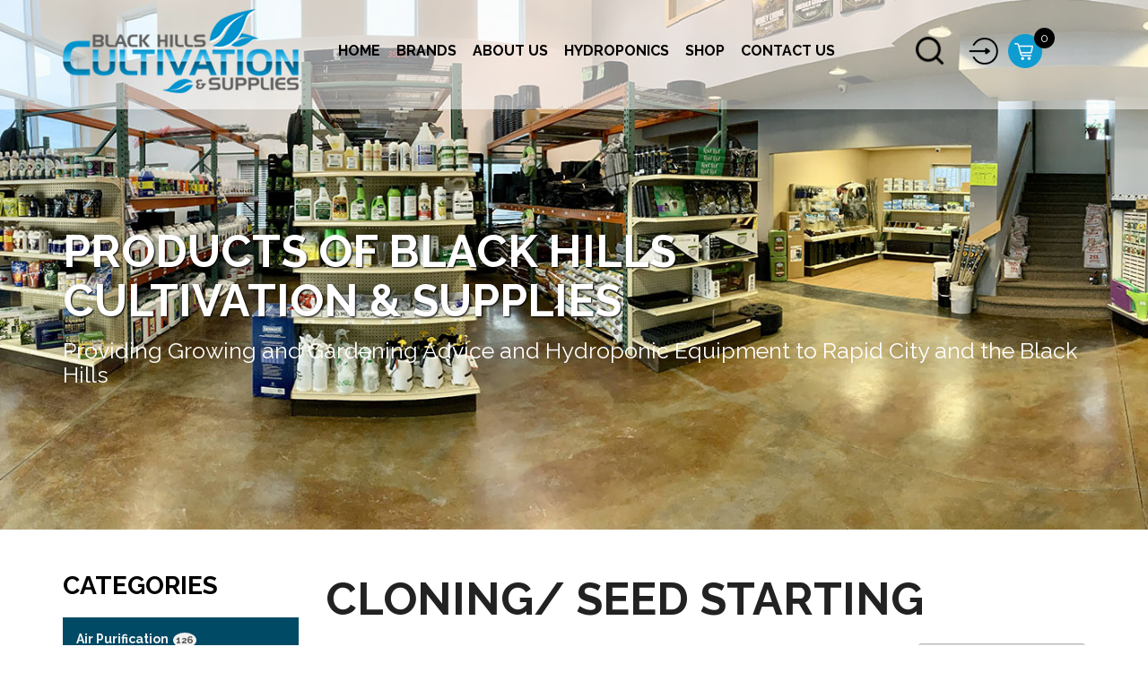

--- FILE ---
content_type: text/html; charset=UTF-8
request_url: https://www.bhcultivationsupplies.com/product-category/cloning-seed-starting/page/2/
body_size: 34495
content:
<!DOCTYPE html>
<html lang="en-US" prefix="og: https://ogp.me/ns#" class="no-js no-svg">

<head>
    <meta charset="UTF-8">
    <meta http-equiv="X-UA-Compatible" content="IE=edge">
    <meta name="viewport" content="width=device-width, initial-scale=1, shrink-to-fit=no">
    <link rel="profile" href="//gmpg.org/xfn/11">
    <script>
(function(html){html.className = html.className.replace(/\bno-js\b/,'js')})(document.documentElement);
//# sourceURL=twentyseventeen_javascript_detection
</script>

<!-- Search Engine Optimization by Rank Math PRO - https://rankmath.com/ -->
<title>Cloning/ Seed Starting &#8211; Page 2 &#8211; Black Hills Cultivation &amp; Supplies</title>
<meta name="robots" content="follow, index, max-snippet:-1, max-video-preview:-1, max-image-preview:large"/>
<link rel="canonical" href="https://www.bhcultivationsupplies.com/product-category/cloning-seed-starting/page/2/" />
<link rel="prev" href="https://www.bhcultivationsupplies.com/product-category/cloning-seed-starting/" />
<link rel="next" href="https://www.bhcultivationsupplies.com/product-category/cloning-seed-starting/page/3/" />
<meta property="og:locale" content="en_US" />
<meta property="og:type" content="article" />
<meta property="og:url" content="https://www.bhcultivationsupplies.com/product-category/cloning-seed-starting/page/2/" />
<meta property="og:site_name" content="Black Hills Cultivation &amp; Supplies" />
<meta property="og:image" content="https://www.bhcultivationsupplies.com/wp-content/uploads/2021/09/Cloning.jpg" />
<meta property="og:image:secure_url" content="https://www.bhcultivationsupplies.com/wp-content/uploads/2021/09/Cloning.jpg" />
<meta property="og:image:width" content="1000" />
<meta property="og:image:height" content="1000" />
<meta property="og:image:alt" content="cloning-seed-starting" />
<meta property="og:image:type" content="image/jpeg" />
<meta name="twitter:card" content="summary_large_image" />
<meta name="twitter:label1" content="Products" />
<meta name="twitter:data1" content="257" />
<script type="application/ld+json" class="rank-math-schema-pro">{"@context":"https://schema.org","@graph":[{"@type":"Place","@id":"https://www.bhcultivationsupplies.com/#place","address":{"@type":"PostalAddress","streetAddress":"1625 Cambell Street","addressLocality":"Rapid City","addressRegion":"South Dakota","postalCode":"57701","addressCountry":"United States"}},{"@type":"GardenStore","@id":"https://www.bhcultivationsupplies.com/#organization","name":"Black Hills Cultivation &amp; Supplies","url":"https://www.bhcultivationsupplies.com","address":{"@type":"PostalAddress","streetAddress":"1625 Cambell Street","addressLocality":"Rapid City","addressRegion":"South Dakota","postalCode":"57701","addressCountry":"United States"},"logo":{"@type":"ImageObject","@id":"https://www.bhcultivationsupplies.com/#logo","url":"https://www.bhcultivationsupplies.com/wp-content/uploads/2021/02/logo.png","contentUrl":"https://www.bhcultivationsupplies.com/wp-content/uploads/2021/02/logo.png","caption":"Black Hills Cultivation &amp; Supplies","inLanguage":"en-US","width":"263","height":"94"},"priceRange":"$$","openingHours":["Monday,Tuesday,Wednesday,Thursday,Friday 10:00-17:30","Saturday 10:00-16:30"],"location":{"@id":"https://www.bhcultivationsupplies.com/#place"},"image":{"@id":"https://www.bhcultivationsupplies.com/#logo"},"telephone":"+1-605-716-2415"},{"@type":"WebSite","@id":"https://www.bhcultivationsupplies.com/#website","url":"https://www.bhcultivationsupplies.com","name":"Black Hills Cultivation &amp; Supplies","publisher":{"@id":"https://www.bhcultivationsupplies.com/#organization"},"inLanguage":"en-US"},{"@type":"CollectionPage","@id":"https://www.bhcultivationsupplies.com/product-category/cloning-seed-starting/page/2/#webpage","url":"https://www.bhcultivationsupplies.com/product-category/cloning-seed-starting/page/2/","isPartOf":{"@id":"https://www.bhcultivationsupplies.com/#website"},"inLanguage":"en-US"},{"@context":"https://schema.org/","@type":"ItemList","itemListElement":[{"@type":"ListItem","position":"1","item":{"@type":"Product","name":"Super Sprouter 72 Cell Germination Insert Tray - Round Holes (100/Cs) - Black Hills Cultivation &amp; Supplies","url":"https://www.bhcultivationsupplies.com/product/super-sprouter-72-cell-germination-insert-tray-round-holes-100-cs/","image":[{"@type":"ImageObject","url":"https://www.bhcultivationsupplies.com/wp-content/uploads/2021/11/HGC726410-01.jpg","height":"248","width":"500"}],"offers":{"@type":"Offer","price":"2.51","priceCurrency":"USD","priceValidUntil":"2026-12-31","availability":"https://schema.org/InStock","itemCondition":"NewCondition","url":"https://www.bhcultivationsupplies.com/product/super-sprouter-72-cell-germination-insert-tray-round-holes-100-cs/","seller":{"@type":"Organization","@id":"https://www.bhcultivationsupplies.com/","name":"Black Hills Cultivation &amp; Supplies","url":"https://www.bhcultivationsupplies.com","logo":"https://www.bhcultivationsupplies.com/wp-content/uploads/2021/02/logo.png"},"priceSpecification":{"price":"2.51","priceCurrency":"USD","valueAddedTaxIncluded":"false"}}}},{"@type":"ListItem","position":"2","item":{"@type":"Product","name":"Super Sprouter Deluxe Propagation Kit - Black Hills Cultivation &amp; Supplies","url":"https://www.bhcultivationsupplies.com/product/super-sprouter-deluxe-propagation-kit/","image":[{"@type":"ImageObject","url":"https://www.bhcultivationsupplies.com/wp-content/uploads/2021/11/HGC726403-01.jpg","height":"385","width":"500"}],"offers":{"@type":"Offer","price":"61.97","priceCurrency":"USD","priceValidUntil":"2026-12-31","availability":"https://schema.org/InStock","itemCondition":"NewCondition","url":"https://www.bhcultivationsupplies.com/product/super-sprouter-deluxe-propagation-kit/","seller":{"@type":"Organization","@id":"https://www.bhcultivationsupplies.com/","name":"Black Hills Cultivation &amp; Supplies","url":"https://www.bhcultivationsupplies.com","logo":"https://www.bhcultivationsupplies.com/wp-content/uploads/2021/02/logo.png"},"priceSpecification":{"price":"61.97","priceCurrency":"USD","valueAddedTaxIncluded":"false"}}}},{"@type":"ListItem","position":"3","item":{"@type":"Product","name":"Super Sprouter Premium Heated Propagation Kit w/ T5 Light - Black Hills Cultivation &amp; Supplies","url":"https://www.bhcultivationsupplies.com/product/super-sprouter-premium-heated-propagation-kit-w-t5-light/","image":[{"@type":"ImageObject","url":"https://www.bhcultivationsupplies.com/wp-content/uploads/2021/11/HGC726402-01.jpg","height":"500","width":"500"}],"offers":{"@type":"Offer","price":"105.46","priceCurrency":"USD","priceValidUntil":"2026-12-31","availability":"https://schema.org/InStock","itemCondition":"NewCondition","url":"https://www.bhcultivationsupplies.com/product/super-sprouter-premium-heated-propagation-kit-w-t5-light/","seller":{"@type":"Organization","@id":"https://www.bhcultivationsupplies.com/","name":"Black Hills Cultivation &amp; Supplies","url":"https://www.bhcultivationsupplies.com","logo":"https://www.bhcultivationsupplies.com/wp-content/uploads/2021/02/logo.png"},"priceSpecification":{"price":"105.46","priceCurrency":"USD","valueAddedTaxIncluded":"false"}}}},{"@type":"ListItem","position":"4","item":{"@type":"Product","name":"Super Sprouter Quad Thick 10 x 20 Tray - No Hole (25/Cs) - Black Hills Cultivation &amp; Supplies","url":"https://www.bhcultivationsupplies.com/product/super-sprouter-quad-thick-10-x-20-tray-no-hole-25-cs/","image":[{"@type":"ImageObject","url":"https://www.bhcultivationsupplies.com/wp-content/uploads/2021/11/HGC726298-01.jpg","height":"344","width":"500"}],"offers":{"@type":"Offer","price":"5.57","priceCurrency":"USD","priceValidUntil":"2026-12-31","availability":"https://schema.org/InStock","itemCondition":"NewCondition","url":"https://www.bhcultivationsupplies.com/product/super-sprouter-quad-thick-10-x-20-tray-no-hole-25-cs/","seller":{"@type":"Organization","@id":"https://www.bhcultivationsupplies.com/","name":"Black Hills Cultivation &amp; Supplies","url":"https://www.bhcultivationsupplies.com","logo":"https://www.bhcultivationsupplies.com/wp-content/uploads/2021/02/logo.png"},"priceSpecification":{"price":"5.57","priceCurrency":"USD","valueAddedTaxIncluded":"false"}}}},{"@type":"ListItem","position":"5","item":{"@type":"Product","name":"Super Sprouter Standard Humidity Dome 7 in (35/Cs) - Black Hills Cultivation &amp; Supplies","url":"https://www.bhcultivationsupplies.com/product/super-sprouter-standard-humidity-dome-7-in-35-cs/","image":[{"@type":"ImageObject","url":"https://www.bhcultivationsupplies.com/wp-content/uploads/2021/11/HGC726241-01.jpg","height":"500","width":"500"}],"offers":{"@type":"Offer","price":"6.28","priceCurrency":"USD","priceValidUntil":"2026-12-31","availability":"https://schema.org/InStock","itemCondition":"NewCondition","url":"https://www.bhcultivationsupplies.com/product/super-sprouter-standard-humidity-dome-7-in-35-cs/","seller":{"@type":"Organization","@id":"https://www.bhcultivationsupplies.com/","name":"Black Hills Cultivation &amp; Supplies","url":"https://www.bhcultivationsupplies.com","logo":"https://www.bhcultivationsupplies.com/wp-content/uploads/2021/02/logo.png"},"priceSpecification":{"price":"6.28","priceCurrency":"USD","valueAddedTaxIncluded":"false"}}}},{"@type":"ListItem","position":"6","item":{"@type":"Product","name":"Super Sprouter 72 Cell Plug Tray - Square Holes (100/Cs) - Black Hills Cultivation &amp; Supplies","url":"https://www.bhcultivationsupplies.com/product/super-sprouter-72-cell-plug-tray-square-holes-100-cs/","image":[{"@type":"ImageObject","url":"https://www.bhcultivationsupplies.com/wp-content/uploads/2021/11/HGC726220-01.jpg","height":"241","width":"500"}],"offers":{"@type":"Offer","price":"3.72","priceCurrency":"USD","priceValidUntil":"2026-12-31","availability":"https://schema.org/InStock","itemCondition":"NewCondition","url":"https://www.bhcultivationsupplies.com/product/super-sprouter-72-cell-plug-tray-square-holes-100-cs/","seller":{"@type":"Organization","@id":"https://www.bhcultivationsupplies.com/","name":"Black Hills Cultivation &amp; Supplies","url":"https://www.bhcultivationsupplies.com","logo":"https://www.bhcultivationsupplies.com/wp-content/uploads/2021/02/logo.png"},"priceSpecification":{"price":"3.72","priceCurrency":"USD","valueAddedTaxIncluded":"false"}}}},{"@type":"ListItem","position":"7","item":{"@type":"Product","name":"Super Sprouter 72 Cell 6/Pk Tear Away Inserts (100/Cs) - Black Hills Cultivation &amp; Supplies","url":"https://www.bhcultivationsupplies.com/product/super-sprouter-72-cell-6-pk-tear-away-inserts-100-cs/","image":[{"@type":"ImageObject","url":"https://www.bhcultivationsupplies.com/wp-content/uploads/2021/11/HGC726212-01.jpg","height":"425","width":"500"}],"offers":{"@type":"Offer","price":"1.65","priceCurrency":"USD","priceValidUntil":"2026-12-31","availability":"https://schema.org/InStock","itemCondition":"NewCondition","url":"https://www.bhcultivationsupplies.com/product/super-sprouter-72-cell-6-pk-tear-away-inserts-100-cs/","seller":{"@type":"Organization","@id":"https://www.bhcultivationsupplies.com/","name":"Black Hills Cultivation &amp; Supplies","url":"https://www.bhcultivationsupplies.com","logo":"https://www.bhcultivationsupplies.com/wp-content/uploads/2021/02/logo.png"},"priceSpecification":{"price":"1.65","priceCurrency":"USD","valueAddedTaxIncluded":"false"}}}},{"@type":"ListItem","position":"8","item":{"@type":"Product","name":"Super Sprouter Propagation Tray 10 x 20 w/ Holes (100/Cs) - Black Hills Cultivation &amp; Supplies","url":"https://www.bhcultivationsupplies.com/product/super-sprouter-propagation-tray-10-x-20-w-holes-100-cs/","image":[{"@type":"ImageObject","url":"https://www.bhcultivationsupplies.com/wp-content/uploads/2021/11/HGC726169-01.jpg","height":"500","width":"500"}],"offers":{"@type":"Offer","price":"1.64","priceCurrency":"USD","priceValidUntil":"2026-12-31","availability":"https://schema.org/InStock","itemCondition":"NewCondition","url":"https://www.bhcultivationsupplies.com/product/super-sprouter-propagation-tray-10-x-20-w-holes-100-cs/","seller":{"@type":"Organization","@id":"https://www.bhcultivationsupplies.com/","name":"Black Hills Cultivation &amp; Supplies","url":"https://www.bhcultivationsupplies.com","logo":"https://www.bhcultivationsupplies.com/wp-content/uploads/2021/02/logo.png"},"priceSpecification":{"price":"1.64","priceCurrency":"USD","valueAddedTaxIncluded":"false"}}}},{"@type":"ListItem","position":"9","item":{"@type":"Product","name":"Super Sprouter Propagation Tray 10 x 20 - No Holes (100/Cs) - Black Hills Cultivation &amp; Supplies","url":"https://www.bhcultivationsupplies.com/product/super-sprouter-propagation-tray-10-x-20-no-holes-100-cs-2/","image":[{"@type":"ImageObject","url":"https://www.bhcultivationsupplies.com/wp-content/uploads/2021/11/HGC726168-01.jpg","height":"500","width":"500"}],"offers":{"@type":"Offer","price":"1.54","priceCurrency":"USD","priceValidUntil":"2026-12-31","availability":"https://schema.org/InStock","itemCondition":"NewCondition","url":"https://www.bhcultivationsupplies.com/product/super-sprouter-propagation-tray-10-x-20-no-holes-100-cs-2/","seller":{"@type":"Organization","@id":"https://www.bhcultivationsupplies.com/","name":"Black Hills Cultivation &amp; Supplies","url":"https://www.bhcultivationsupplies.com","logo":"https://www.bhcultivationsupplies.com/wp-content/uploads/2021/02/logo.png"},"priceSpecification":{"price":"1.54","priceCurrency":"USD","valueAddedTaxIncluded":"false"}}}},{"@type":"ListItem","position":"10","item":{"@type":"Product","name":"Super Sprouter Propagation Tray 10 x 20 - No Holes (100/Cs) - Black Hills Cultivation &amp; Supplies","url":"https://www.bhcultivationsupplies.com/product/super-sprouter-propagation-tray-10-x-20-no-holes-100-cs/","image":[{"@type":"ImageObject","url":"https://www.bhcultivationsupplies.com/wp-content/uploads/2021/11/HGC726165-01.jpg","height":"315","width":"500"}],"offers":{"@type":"Offer","price":"1.54","priceCurrency":"USD","priceValidUntil":"2026-12-31","availability":"https://schema.org/InStock","itemCondition":"NewCondition","url":"https://www.bhcultivationsupplies.com/product/super-sprouter-propagation-tray-10-x-20-no-holes-100-cs/","seller":{"@type":"Organization","@id":"https://www.bhcultivationsupplies.com/","name":"Black Hills Cultivation &amp; Supplies","url":"https://www.bhcultivationsupplies.com","logo":"https://www.bhcultivationsupplies.com/wp-content/uploads/2021/02/logo.png"},"priceSpecification":{"price":"1.54","priceCurrency":"USD","valueAddedTaxIncluded":"false"}}}},{"@type":"ListItem","position":"11","item":{"@type":"Product","name":"Mondi Propagation Tray 10 x 20 - No Holes (50/Cs) - Black Hills Cultivation &amp; Supplies","url":"https://www.bhcultivationsupplies.com/product/mondi-propagation-tray-10-x-20-no-holes-50-cs/","image":[{"@type":"ImageObject","url":"https://www.bhcultivationsupplies.com/wp-content/uploads/2021/11/HGC726150-01.jpg","height":"327","width":"500"}],"offers":{"@type":"Offer","price":"2.86","priceCurrency":"USD","priceValidUntil":"2026-12-31","availability":"https://schema.org/InStock","itemCondition":"NewCondition","url":"https://www.bhcultivationsupplies.com/product/mondi-propagation-tray-10-x-20-no-holes-50-cs/","seller":{"@type":"Organization","@id":"https://www.bhcultivationsupplies.com/","name":"Black Hills Cultivation &amp; Supplies","url":"https://www.bhcultivationsupplies.com","logo":"https://www.bhcultivationsupplies.com/wp-content/uploads/2021/02/logo.png"},"priceSpecification":{"price":"2.86","priceCurrency":"USD","valueAddedTaxIncluded":"false"}}}},{"@type":"ListItem","position":"12","item":{"@type":"Product","name":"Mondi Mini Greenhouse 7 in Propagation Dome w/ No Vents (50/Cs) - Black Hills Cultivation &amp; Supplies","url":"https://www.bhcultivationsupplies.com/product/mondi-mini-greenhouse-7-in-propagation-dome-w-no-vents-50-cs/","image":[{"@type":"ImageObject","url":"https://www.bhcultivationsupplies.com/wp-content/uploads/2021/11/HGC726142-01.jpg","height":"262","width":"500"}],"offers":{"@type":"Offer","price":"7.17","priceCurrency":"USD","priceValidUntil":"2026-12-31","availability":"https://schema.org/InStock","itemCondition":"NewCondition","url":"https://www.bhcultivationsupplies.com/product/mondi-mini-greenhouse-7-in-propagation-dome-w-no-vents-50-cs/","seller":{"@type":"Organization","@id":"https://www.bhcultivationsupplies.com/","name":"Black Hills Cultivation &amp; Supplies","url":"https://www.bhcultivationsupplies.com","logo":"https://www.bhcultivationsupplies.com/wp-content/uploads/2021/02/logo.png"},"priceSpecification":{"price":"7.17","priceCurrency":"USD","valueAddedTaxIncluded":"false"}}}}]}]}</script>
<!-- /Rank Math WordPress SEO plugin -->

<link rel='dns-prefetch' href='//fonts.googleapis.com' />
<link rel="alternate" type="application/rss+xml" title="Black Hills Cultivation &amp; Supplies &raquo; Feed" href="https://www.bhcultivationsupplies.com/feed/" />
<link rel="alternate" type="application/rss+xml" title="Black Hills Cultivation &amp; Supplies &raquo; Comments Feed" href="https://www.bhcultivationsupplies.com/comments/feed/" />
<link rel="alternate" type="application/rss+xml" title="Black Hills Cultivation &amp; Supplies &raquo; Cloning/ Seed Starting Category Feed" href="https://www.bhcultivationsupplies.com/product-category/cloning-seed-starting/feed/" />
<style id='wp-img-auto-sizes-contain-inline-css'>
img:is([sizes=auto i],[sizes^="auto," i]){contain-intrinsic-size:3000px 1500px}
/*# sourceURL=wp-img-auto-sizes-contain-inline-css */
</style>
<style id='wp-emoji-styles-inline-css'>

	img.wp-smiley, img.emoji {
		display: inline !important;
		border: none !important;
		box-shadow: none !important;
		height: 1em !important;
		width: 1em !important;
		margin: 0 0.07em !important;
		vertical-align: -0.1em !important;
		background: none !important;
		padding: 0 !important;
	}
/*# sourceURL=wp-emoji-styles-inline-css */
</style>
<style id='wp-block-library-inline-css'>
:root{--wp-block-synced-color:#7a00df;--wp-block-synced-color--rgb:122,0,223;--wp-bound-block-color:var(--wp-block-synced-color);--wp-editor-canvas-background:#ddd;--wp-admin-theme-color:#007cba;--wp-admin-theme-color--rgb:0,124,186;--wp-admin-theme-color-darker-10:#006ba1;--wp-admin-theme-color-darker-10--rgb:0,107,160.5;--wp-admin-theme-color-darker-20:#005a87;--wp-admin-theme-color-darker-20--rgb:0,90,135;--wp-admin-border-width-focus:2px}@media (min-resolution:192dpi){:root{--wp-admin-border-width-focus:1.5px}}.wp-element-button{cursor:pointer}:root .has-very-light-gray-background-color{background-color:#eee}:root .has-very-dark-gray-background-color{background-color:#313131}:root .has-very-light-gray-color{color:#eee}:root .has-very-dark-gray-color{color:#313131}:root .has-vivid-green-cyan-to-vivid-cyan-blue-gradient-background{background:linear-gradient(135deg,#00d084,#0693e3)}:root .has-purple-crush-gradient-background{background:linear-gradient(135deg,#34e2e4,#4721fb 50%,#ab1dfe)}:root .has-hazy-dawn-gradient-background{background:linear-gradient(135deg,#faaca8,#dad0ec)}:root .has-subdued-olive-gradient-background{background:linear-gradient(135deg,#fafae1,#67a671)}:root .has-atomic-cream-gradient-background{background:linear-gradient(135deg,#fdd79a,#004a59)}:root .has-nightshade-gradient-background{background:linear-gradient(135deg,#330968,#31cdcf)}:root .has-midnight-gradient-background{background:linear-gradient(135deg,#020381,#2874fc)}:root{--wp--preset--font-size--normal:16px;--wp--preset--font-size--huge:42px}.has-regular-font-size{font-size:1em}.has-larger-font-size{font-size:2.625em}.has-normal-font-size{font-size:var(--wp--preset--font-size--normal)}.has-huge-font-size{font-size:var(--wp--preset--font-size--huge)}.has-text-align-center{text-align:center}.has-text-align-left{text-align:left}.has-text-align-right{text-align:right}.has-fit-text{white-space:nowrap!important}#end-resizable-editor-section{display:none}.aligncenter{clear:both}.items-justified-left{justify-content:flex-start}.items-justified-center{justify-content:center}.items-justified-right{justify-content:flex-end}.items-justified-space-between{justify-content:space-between}.screen-reader-text{border:0;clip-path:inset(50%);height:1px;margin:-1px;overflow:hidden;padding:0;position:absolute;width:1px;word-wrap:normal!important}.screen-reader-text:focus{background-color:#ddd;clip-path:none;color:#444;display:block;font-size:1em;height:auto;left:5px;line-height:normal;padding:15px 23px 14px;text-decoration:none;top:5px;width:auto;z-index:100000}html :where(.has-border-color){border-style:solid}html :where([style*=border-top-color]){border-top-style:solid}html :where([style*=border-right-color]){border-right-style:solid}html :where([style*=border-bottom-color]){border-bottom-style:solid}html :where([style*=border-left-color]){border-left-style:solid}html :where([style*=border-width]){border-style:solid}html :where([style*=border-top-width]){border-top-style:solid}html :where([style*=border-right-width]){border-right-style:solid}html :where([style*=border-bottom-width]){border-bottom-style:solid}html :where([style*=border-left-width]){border-left-style:solid}html :where(img[class*=wp-image-]){height:auto;max-width:100%}:where(figure){margin:0 0 1em}html :where(.is-position-sticky){--wp-admin--admin-bar--position-offset:var(--wp-admin--admin-bar--height,0px)}@media screen and (max-width:600px){html :where(.is-position-sticky){--wp-admin--admin-bar--position-offset:0px}}

/*# sourceURL=wp-block-library-inline-css */
</style><link rel='stylesheet' id='wc-blocks-style-css' href='https://www.bhcultivationsupplies.com/wp-content/plugins/woocommerce/assets/client/blocks/wc-blocks.css?ver=wc-10.3.3' media='all' />
<style id='global-styles-inline-css'>
:root{--wp--preset--aspect-ratio--square: 1;--wp--preset--aspect-ratio--4-3: 4/3;--wp--preset--aspect-ratio--3-4: 3/4;--wp--preset--aspect-ratio--3-2: 3/2;--wp--preset--aspect-ratio--2-3: 2/3;--wp--preset--aspect-ratio--16-9: 16/9;--wp--preset--aspect-ratio--9-16: 9/16;--wp--preset--color--black: #000000;--wp--preset--color--cyan-bluish-gray: #abb8c3;--wp--preset--color--white: #ffffff;--wp--preset--color--pale-pink: #f78da7;--wp--preset--color--vivid-red: #cf2e2e;--wp--preset--color--luminous-vivid-orange: #ff6900;--wp--preset--color--luminous-vivid-amber: #fcb900;--wp--preset--color--light-green-cyan: #7bdcb5;--wp--preset--color--vivid-green-cyan: #00d084;--wp--preset--color--pale-cyan-blue: #8ed1fc;--wp--preset--color--vivid-cyan-blue: #0693e3;--wp--preset--color--vivid-purple: #9b51e0;--wp--preset--gradient--vivid-cyan-blue-to-vivid-purple: linear-gradient(135deg,rgb(6,147,227) 0%,rgb(155,81,224) 100%);--wp--preset--gradient--light-green-cyan-to-vivid-green-cyan: linear-gradient(135deg,rgb(122,220,180) 0%,rgb(0,208,130) 100%);--wp--preset--gradient--luminous-vivid-amber-to-luminous-vivid-orange: linear-gradient(135deg,rgb(252,185,0) 0%,rgb(255,105,0) 100%);--wp--preset--gradient--luminous-vivid-orange-to-vivid-red: linear-gradient(135deg,rgb(255,105,0) 0%,rgb(207,46,46) 100%);--wp--preset--gradient--very-light-gray-to-cyan-bluish-gray: linear-gradient(135deg,rgb(238,238,238) 0%,rgb(169,184,195) 100%);--wp--preset--gradient--cool-to-warm-spectrum: linear-gradient(135deg,rgb(74,234,220) 0%,rgb(151,120,209) 20%,rgb(207,42,186) 40%,rgb(238,44,130) 60%,rgb(251,105,98) 80%,rgb(254,248,76) 100%);--wp--preset--gradient--blush-light-purple: linear-gradient(135deg,rgb(255,206,236) 0%,rgb(152,150,240) 100%);--wp--preset--gradient--blush-bordeaux: linear-gradient(135deg,rgb(254,205,165) 0%,rgb(254,45,45) 50%,rgb(107,0,62) 100%);--wp--preset--gradient--luminous-dusk: linear-gradient(135deg,rgb(255,203,112) 0%,rgb(199,81,192) 50%,rgb(65,88,208) 100%);--wp--preset--gradient--pale-ocean: linear-gradient(135deg,rgb(255,245,203) 0%,rgb(182,227,212) 50%,rgb(51,167,181) 100%);--wp--preset--gradient--electric-grass: linear-gradient(135deg,rgb(202,248,128) 0%,rgb(113,206,126) 100%);--wp--preset--gradient--midnight: linear-gradient(135deg,rgb(2,3,129) 0%,rgb(40,116,252) 100%);--wp--preset--font-size--small: 13px;--wp--preset--font-size--medium: 20px;--wp--preset--font-size--large: 36px;--wp--preset--font-size--x-large: 42px;--wp--preset--spacing--20: 0.44rem;--wp--preset--spacing--30: 0.67rem;--wp--preset--spacing--40: 1rem;--wp--preset--spacing--50: 1.5rem;--wp--preset--spacing--60: 2.25rem;--wp--preset--spacing--70: 3.38rem;--wp--preset--spacing--80: 5.06rem;--wp--preset--shadow--natural: 6px 6px 9px rgba(0, 0, 0, 0.2);--wp--preset--shadow--deep: 12px 12px 50px rgba(0, 0, 0, 0.4);--wp--preset--shadow--sharp: 6px 6px 0px rgba(0, 0, 0, 0.2);--wp--preset--shadow--outlined: 6px 6px 0px -3px rgb(255, 255, 255), 6px 6px rgb(0, 0, 0);--wp--preset--shadow--crisp: 6px 6px 0px rgb(0, 0, 0);}:where(.is-layout-flex){gap: 0.5em;}:where(.is-layout-grid){gap: 0.5em;}body .is-layout-flex{display: flex;}.is-layout-flex{flex-wrap: wrap;align-items: center;}.is-layout-flex > :is(*, div){margin: 0;}body .is-layout-grid{display: grid;}.is-layout-grid > :is(*, div){margin: 0;}:where(.wp-block-columns.is-layout-flex){gap: 2em;}:where(.wp-block-columns.is-layout-grid){gap: 2em;}:where(.wp-block-post-template.is-layout-flex){gap: 1.25em;}:where(.wp-block-post-template.is-layout-grid){gap: 1.25em;}.has-black-color{color: var(--wp--preset--color--black) !important;}.has-cyan-bluish-gray-color{color: var(--wp--preset--color--cyan-bluish-gray) !important;}.has-white-color{color: var(--wp--preset--color--white) !important;}.has-pale-pink-color{color: var(--wp--preset--color--pale-pink) !important;}.has-vivid-red-color{color: var(--wp--preset--color--vivid-red) !important;}.has-luminous-vivid-orange-color{color: var(--wp--preset--color--luminous-vivid-orange) !important;}.has-luminous-vivid-amber-color{color: var(--wp--preset--color--luminous-vivid-amber) !important;}.has-light-green-cyan-color{color: var(--wp--preset--color--light-green-cyan) !important;}.has-vivid-green-cyan-color{color: var(--wp--preset--color--vivid-green-cyan) !important;}.has-pale-cyan-blue-color{color: var(--wp--preset--color--pale-cyan-blue) !important;}.has-vivid-cyan-blue-color{color: var(--wp--preset--color--vivid-cyan-blue) !important;}.has-vivid-purple-color{color: var(--wp--preset--color--vivid-purple) !important;}.has-black-background-color{background-color: var(--wp--preset--color--black) !important;}.has-cyan-bluish-gray-background-color{background-color: var(--wp--preset--color--cyan-bluish-gray) !important;}.has-white-background-color{background-color: var(--wp--preset--color--white) !important;}.has-pale-pink-background-color{background-color: var(--wp--preset--color--pale-pink) !important;}.has-vivid-red-background-color{background-color: var(--wp--preset--color--vivid-red) !important;}.has-luminous-vivid-orange-background-color{background-color: var(--wp--preset--color--luminous-vivid-orange) !important;}.has-luminous-vivid-amber-background-color{background-color: var(--wp--preset--color--luminous-vivid-amber) !important;}.has-light-green-cyan-background-color{background-color: var(--wp--preset--color--light-green-cyan) !important;}.has-vivid-green-cyan-background-color{background-color: var(--wp--preset--color--vivid-green-cyan) !important;}.has-pale-cyan-blue-background-color{background-color: var(--wp--preset--color--pale-cyan-blue) !important;}.has-vivid-cyan-blue-background-color{background-color: var(--wp--preset--color--vivid-cyan-blue) !important;}.has-vivid-purple-background-color{background-color: var(--wp--preset--color--vivid-purple) !important;}.has-black-border-color{border-color: var(--wp--preset--color--black) !important;}.has-cyan-bluish-gray-border-color{border-color: var(--wp--preset--color--cyan-bluish-gray) !important;}.has-white-border-color{border-color: var(--wp--preset--color--white) !important;}.has-pale-pink-border-color{border-color: var(--wp--preset--color--pale-pink) !important;}.has-vivid-red-border-color{border-color: var(--wp--preset--color--vivid-red) !important;}.has-luminous-vivid-orange-border-color{border-color: var(--wp--preset--color--luminous-vivid-orange) !important;}.has-luminous-vivid-amber-border-color{border-color: var(--wp--preset--color--luminous-vivid-amber) !important;}.has-light-green-cyan-border-color{border-color: var(--wp--preset--color--light-green-cyan) !important;}.has-vivid-green-cyan-border-color{border-color: var(--wp--preset--color--vivid-green-cyan) !important;}.has-pale-cyan-blue-border-color{border-color: var(--wp--preset--color--pale-cyan-blue) !important;}.has-vivid-cyan-blue-border-color{border-color: var(--wp--preset--color--vivid-cyan-blue) !important;}.has-vivid-purple-border-color{border-color: var(--wp--preset--color--vivid-purple) !important;}.has-vivid-cyan-blue-to-vivid-purple-gradient-background{background: var(--wp--preset--gradient--vivid-cyan-blue-to-vivid-purple) !important;}.has-light-green-cyan-to-vivid-green-cyan-gradient-background{background: var(--wp--preset--gradient--light-green-cyan-to-vivid-green-cyan) !important;}.has-luminous-vivid-amber-to-luminous-vivid-orange-gradient-background{background: var(--wp--preset--gradient--luminous-vivid-amber-to-luminous-vivid-orange) !important;}.has-luminous-vivid-orange-to-vivid-red-gradient-background{background: var(--wp--preset--gradient--luminous-vivid-orange-to-vivid-red) !important;}.has-very-light-gray-to-cyan-bluish-gray-gradient-background{background: var(--wp--preset--gradient--very-light-gray-to-cyan-bluish-gray) !important;}.has-cool-to-warm-spectrum-gradient-background{background: var(--wp--preset--gradient--cool-to-warm-spectrum) !important;}.has-blush-light-purple-gradient-background{background: var(--wp--preset--gradient--blush-light-purple) !important;}.has-blush-bordeaux-gradient-background{background: var(--wp--preset--gradient--blush-bordeaux) !important;}.has-luminous-dusk-gradient-background{background: var(--wp--preset--gradient--luminous-dusk) !important;}.has-pale-ocean-gradient-background{background: var(--wp--preset--gradient--pale-ocean) !important;}.has-electric-grass-gradient-background{background: var(--wp--preset--gradient--electric-grass) !important;}.has-midnight-gradient-background{background: var(--wp--preset--gradient--midnight) !important;}.has-small-font-size{font-size: var(--wp--preset--font-size--small) !important;}.has-medium-font-size{font-size: var(--wp--preset--font-size--medium) !important;}.has-large-font-size{font-size: var(--wp--preset--font-size--large) !important;}.has-x-large-font-size{font-size: var(--wp--preset--font-size--x-large) !important;}
/*# sourceURL=global-styles-inline-css */
</style>

<style id='classic-theme-styles-inline-css'>
/*! This file is auto-generated */
.wp-block-button__link{color:#fff;background-color:#32373c;border-radius:9999px;box-shadow:none;text-decoration:none;padding:calc(.667em + 2px) calc(1.333em + 2px);font-size:1.125em}.wp-block-file__button{background:#32373c;color:#fff;text-decoration:none}
/*# sourceURL=/wp-includes/css/classic-themes.min.css */
</style>
<link rel='stylesheet' id='contact-form-7-css' href='https://www.bhcultivationsupplies.com/wp-content/plugins/contact-form-7/includes/css/styles.css?ver=6.1.4' media='all' />
<link rel='stylesheet' id='dashicons-css' href='https://www.bhcultivationsupplies.com/wp-includes/css/dashicons.min.css?ver=6.9' media='all' />
<link rel='stylesheet' id='rmp-menu-styles-css' href='https://www.bhcultivationsupplies.com/wp-content/uploads/rmp-menu/css/rmp-menu.css?ver=15.09.25' media='all' />
<link rel='stylesheet' id='woocommerce-layout-css' href='https://www.bhcultivationsupplies.com/wp-content/plugins/woocommerce/assets/css/woocommerce-layout.css?ver=10.3.3' media='all' />
<link rel='stylesheet' id='woocommerce-smallscreen-css' href='https://www.bhcultivationsupplies.com/wp-content/plugins/woocommerce/assets/css/woocommerce-smallscreen.css?ver=10.3.3' media='only screen and (max-width: 768px)' />
<link rel='stylesheet' id='woocommerce-general-css' href='//www.bhcultivationsupplies.com/wp-content/plugins/woocommerce/assets/css/twenty-seventeen.css?ver=10.3.3' media='all' />
<style id='woocommerce-inline-inline-css'>
.woocommerce form .form-row .required { visibility: visible; }
/*# sourceURL=woocommerce-inline-inline-css */
</style>
<link rel='stylesheet' id='wpb_wmca_accordion_style-css' href='https://www.bhcultivationsupplies.com/wp-content/plugins/wpb-accordion-menu-or-category/assets/css/wpb_wmca_style.css?ver=1.0' media='all' />
<link rel='stylesheet' id='brands-styles-css' href='https://www.bhcultivationsupplies.com/wp-content/plugins/woocommerce/assets/css/brands.css?ver=10.3.3' media='all' />
<link rel='stylesheet' id='twentyseventeen-style-css' href='https://www.bhcultivationsupplies.com/wp-content/themes/twentyseventeen/style.css?ver=4.0' media='all' />
<link rel='stylesheet' id='child-style-css' href='https://www.bhcultivationsupplies.com/wp-content/themes/twentyseventeen-child/style.css?ver=2.5.05022021' media='all' />
<link rel='stylesheet' id='child-style-woocommerce-css' href='https://www.bhcultivationsupplies.com/wp-content/themes/twentyseventeen-child/assets/css/woocommerce.css?ver=6.9' media='all' />
<link rel='stylesheet' id='ctc-style-bootstrap.min-css' href='https://www.bhcultivationsupplies.com/wp-content/themes/twentyseventeen-child/assets/css/bootstrap.min.css?ver=2.5.05022021' media='all' />
<link rel='stylesheet' id='ctc-style-app-css' href='https://www.bhcultivationsupplies.com/wp-content/themes/twentyseventeen-child/assets/css/app.css?ver=2.5.05022021' media='all' />
<link rel='stylesheet' id='ctc-style-icofont-css' href='https://www.bhcultivationsupplies.com/wp-content/themes/twentyseventeen-child/assets/css/icofont.css?ver=2.5.05022021' media='all' />
<link rel='stylesheet' id='ctc-style-font-awesome.min-css' href='https://www.bhcultivationsupplies.com/wp-content/themes/twentyseventeen-child/assets/css/font-awesome.min.css?ver=2.5.05022021' media='all' />
<link rel='stylesheet' id='ctc-style-menu-css' href='https://www.bhcultivationsupplies.com/wp-content/themes/twentyseventeen-child/assets/css/menu.css?ver=2.5.05022021' media='all' />
<link rel='stylesheet' id='ctc-style-backtotop-css' href='https://www.bhcultivationsupplies.com/wp-content/themes/twentyseventeen-child/assets/css/backtotop.css?ver=2.5.05022021' media='all' />
<link rel='stylesheet' id='ctc-style-owl.carousel.min-css' href='https://www.bhcultivationsupplies.com/wp-content/themes/twentyseventeen-child/assets/css/owl.carousel.min.css?ver=2.5.05022021' media='all' />
<link rel='stylesheet' id='ctc-style-owl.theme.default.min-css' href='https://www.bhcultivationsupplies.com/wp-content/themes/twentyseventeen-child/assets/css/owl.theme.default.min.css?ver=2.5.05022021' media='all' />
<link rel='stylesheet' id='ctc-style-responsive-css' href='https://www.bhcultivationsupplies.com/wp-content/themes/twentyseventeen-child/assets/css/responsive.css?ver=2.5.05022021' media='all' />
<link rel='stylesheet' id='ctc-google-fonts-Raleway-css' href='//fonts.googleapis.com/css?family=Raleway%3A300italic%2C400italic%2C700italic%2C400%2C700%2C300&#038;ver=6.9' media='all' />
<link rel='stylesheet' id='twentyseventeen-fonts-css' href='https://www.bhcultivationsupplies.com/wp-content/themes/twentyseventeen/assets/fonts/font-libre-franklin.css?ver=20230328' media='all' />
<link rel='stylesheet' id='twentyseventeen-block-style-css' href='https://www.bhcultivationsupplies.com/wp-content/themes/twentyseventeen/assets/css/blocks.css?ver=20240729' media='all' />
<script src="https://www.bhcultivationsupplies.com/wp-includes/js/jquery/jquery.min.js?ver=3.7.1" id="jquery-core-js"></script>
<script src="https://www.bhcultivationsupplies.com/wp-includes/js/jquery/jquery-migrate.min.js?ver=3.4.1" id="jquery-migrate-js"></script>
<script src="https://www.bhcultivationsupplies.com/wp-content/plugins/woocommerce/assets/js/jquery-blockui/jquery.blockUI.min.js?ver=2.7.0-wc.10.3.3" id="wc-jquery-blockui-js" defer data-wp-strategy="defer"></script>
<script id="wc-add-to-cart-js-extra">
var wc_add_to_cart_params = {"ajax_url":"/wp-admin/admin-ajax.php","wc_ajax_url":"/?wc-ajax=%%endpoint%%","i18n_view_cart":"View cart","cart_url":"https://www.bhcultivationsupplies.com/cart/","is_cart":"","cart_redirect_after_add":"no"};
//# sourceURL=wc-add-to-cart-js-extra
</script>
<script src="https://www.bhcultivationsupplies.com/wp-content/plugins/woocommerce/assets/js/frontend/add-to-cart.min.js?ver=10.3.3" id="wc-add-to-cart-js" defer data-wp-strategy="defer"></script>
<script src="https://www.bhcultivationsupplies.com/wp-content/plugins/woocommerce/assets/js/js-cookie/js.cookie.min.js?ver=2.1.4-wc.10.3.3" id="wc-js-cookie-js" defer data-wp-strategy="defer"></script>
<script id="woocommerce-js-extra">
var woocommerce_params = {"ajax_url":"/wp-admin/admin-ajax.php","wc_ajax_url":"/?wc-ajax=%%endpoint%%","i18n_password_show":"Show password","i18n_password_hide":"Hide password"};
//# sourceURL=woocommerce-js-extra
</script>
<script src="https://www.bhcultivationsupplies.com/wp-content/plugins/woocommerce/assets/js/frontend/woocommerce.min.js?ver=10.3.3" id="woocommerce-js" defer data-wp-strategy="defer"></script>
<script id="twentyseventeen-global-js-extra">
var twentyseventeenScreenReaderText = {"quote":"\u003Csvg class=\"icon icon-quote-right\" aria-hidden=\"true\" role=\"img\"\u003E \u003Cuse href=\"#icon-quote-right\" xlink:href=\"#icon-quote-right\"\u003E\u003C/use\u003E \u003C/svg\u003E","expand":"Expand child menu","collapse":"Collapse child menu","icon":"\u003Csvg class=\"icon icon-angle-down\" aria-hidden=\"true\" role=\"img\"\u003E \u003Cuse href=\"#icon-angle-down\" xlink:href=\"#icon-angle-down\"\u003E\u003C/use\u003E \u003Cspan class=\"svg-fallback icon-angle-down\"\u003E\u003C/span\u003E\u003C/svg\u003E"};
//# sourceURL=twentyseventeen-global-js-extra
</script>
<script src="https://www.bhcultivationsupplies.com/wp-content/themes/twentyseventeen/assets/js/global.js?ver=20211130" id="twentyseventeen-global-js" defer data-wp-strategy="defer"></script>
<script src="https://www.bhcultivationsupplies.com/wp-content/themes/twentyseventeen/assets/js/navigation.js?ver=20210122" id="twentyseventeen-navigation-js" defer data-wp-strategy="defer"></script>
<link rel="https://api.w.org/" href="https://www.bhcultivationsupplies.com/wp-json/" /><link rel="alternate" title="JSON" type="application/json" href="https://www.bhcultivationsupplies.com/wp-json/wp/v2/product_cat/48" /><link rel="EditURI" type="application/rsd+xml" title="RSD" href="https://www.bhcultivationsupplies.com/xmlrpc.php?rsd" />
<meta name="generator" content="WordPress 6.9" />
	<noscript><style>.woocommerce-product-gallery{ opacity: 1 !important; }</style></noscript>
	<link rel="icon" href="https://www.bhcultivationsupplies.com/wp-content/uploads/2021/02/cropped-favicon-32x32.png" sizes="32x32" />
<link rel="icon" href="https://www.bhcultivationsupplies.com/wp-content/uploads/2021/02/cropped-favicon-192x192.png" sizes="192x192" />
<link rel="apple-touch-icon" href="https://www.bhcultivationsupplies.com/wp-content/uploads/2021/02/cropped-favicon-180x180.png" />
<meta name="msapplication-TileImage" content="https://www.bhcultivationsupplies.com/wp-content/uploads/2021/02/cropped-favicon-270x270.png" />
    <!--[if IE]><script src="https://www.bhcultivationsupplies.com/wp-content/themes/twentyseventeen-child/assets/js/html5.js"></script><![endif]-->

	<!-- Global site tag (gtag.js) - Google Analytics -->
	<script async src="https://www.googletagmanager.com/gtag/js?id=UA-26485696-50"></script>
	<script>
	  window.dataLayer = window.dataLayer || [];
	  function gtag(){dataLayer.push(arguments);}
	  gtag('js', new Date());

	  gtag('config', 'UA-26485696-50');
	</script>

	<!-- Google Tag Manager -->
	<script>(function(w,d,s,l,i){w[l]=w[l]||[];w[l].push({'gtm.start':
	new Date().getTime(),event:'gtm.js'});var f=d.getElementsByTagName(s)[0],
	j=d.createElement(s),dl=l!='dataLayer'?'&l='+l:'';j.async=true;j.src=
	'https://www.googletagmanager.com/gtm.js?id='+i+dl;f.parentNode.insertBefore(j,f);
	})(window,document,'script','dataLayer','GTM-TW4VLK7');</script>
	<!-- End Google Tag Manager -->
<link rel='stylesheet' id='wc-stripe-blocks-checkout-style-css' href='https://www.bhcultivationsupplies.com/wp-content/plugins/woocommerce-gateway-stripe/build/upe-blocks.css?ver=f674640426dacb65cf29a54b02345e01' media='all' />
</head>

<body class="archive paged tax-product_cat term-cloning-seed-starting term-48 wp-custom-logo wp-embed-responsive paged-2 wp-theme-twentyseventeen wp-child-theme-twentyseventeen-child theme-twentyseventeen woocommerce woocommerce-page woocommerce-no-js hfeed has-header-image has-sidebar page-two-column colors-light" >
	<!-- Google Tag Manager (noscript) -->
	<noscript><iframe src="https://www.googletagmanager.com/ns.html?id=GTM-TW4VLK7"
	height="0" width="0" style="display:none;visibility:hidden"></iframe></noscript>
	<!-- End Google Tag Manager (noscript) -->
    <div id="back-top">
        <a href="#top"><i class="fa fa-angle-up" aria-hidden="true"></i></a>
    </div>

    <!-- BEGIN::NAVBAR -->
    <header class="inner-top" >
        <div class="container">
            <div class="row">
                <div class="col-md-3 col-sm-3 col-xs-12">
                    <div class="logo-section ctc-logo">
                        <a href="https://www.bhcultivationsupplies.com/" title="Black Hills Cultivation &amp; Supplies"><img src="https://www.bhcultivationsupplies.com/wp-content/uploads/2021/02/logo.png" alt="Black Hills Cultivation &amp; Supplies"></a>                    </div>
                </div>
                <div class="col-md-9 col-sm-9 col-xs-12 topright-section">
                    <div id="cssmenu" class="align-center">
<ul id="menu-primary" class=""><li id="menu-item-23" class="menu-item menu-item-type-post_type menu-item-object-page menu-item-home menu-item-23"><a href="https://www.bhcultivationsupplies.com/">Home</a></li>
<li id="menu-item-20" class="menu-item menu-item-type-post_type menu-item-object-page menu-item-20"><a href="https://www.bhcultivationsupplies.com/brands/">Brands</a></li>
<li id="menu-item-19" class="menu-item menu-item-type-post_type menu-item-object-page menu-item-19"><a href="https://www.bhcultivationsupplies.com/about-us/">About Us</a></li>
<li id="menu-item-21207" class="menu-item menu-item-type-post_type menu-item-object-page menu-item-21207"><a href="https://www.bhcultivationsupplies.com/hydroponics/">Hydroponics</a></li>
<li id="menu-item-443" class="menu-item menu-item-type-post_type menu-item-object-page current-menu-ancestor current-menu-parent current_page_parent current_page_ancestor menu-item-has-children menu-item-443"><a href="https://www.bhcultivationsupplies.com/shop/">Shop<svg class="icon icon-angle-down" aria-hidden="true" role="img"> <use href="#icon-angle-down" xlink:href="#icon-angle-down"></use> </svg></a>
<ul class="sub-menu">
	<li id="menu-item-1531" class="menu-item menu-item-type-taxonomy menu-item-object-product_cat menu-item-1531"><a href="https://www.bhcultivationsupplies.com/product-category/nutrients/">Nutrients</a></li>
	<li id="menu-item-1532" class="menu-item menu-item-type-taxonomy menu-item-object-product_cat menu-item-1532"><a href="https://www.bhcultivationsupplies.com/product-category/pots-containers/">Pots/ Containers</a></li>
	<li id="menu-item-1533" class="menu-item menu-item-type-taxonomy menu-item-object-product_cat menu-item-1533"><a href="https://www.bhcultivationsupplies.com/product-category/lights/">Lights</a></li>
	<li id="menu-item-1534" class="menu-item menu-item-type-taxonomy menu-item-object-product_cat menu-item-1534"><a href="https://www.bhcultivationsupplies.com/product-category/irrigation/">Irrigation</a></li>
	<li id="menu-item-1535" class="menu-item menu-item-type-taxonomy menu-item-object-product_cat menu-item-1535"><a href="https://www.bhcultivationsupplies.com/product-category/meters-and-solutions/">Meters and Solutions</a></li>
	<li id="menu-item-1536" class="menu-item menu-item-type-taxonomy menu-item-object-product_cat menu-item-1536"><a href="https://www.bhcultivationsupplies.com/product-category/pumps-tubing/">Pumps/ Tubing</a></li>
	<li id="menu-item-1537" class="menu-item menu-item-type-taxonomy menu-item-object-product_cat current-menu-item menu-item-1537"><a href="https://www.bhcultivationsupplies.com/product-category/cloning-seed-starting/" aria-current="page">Cloning/ Seed Starting</a></li>
	<li id="menu-item-1538" class="menu-item menu-item-type-taxonomy menu-item-object-product_cat menu-item-1538"><a href="https://www.bhcultivationsupplies.com/product-category/hydro-systems-trays/">Hydro Systems/ Trays</a></li>
	<li id="menu-item-1539" class="menu-item menu-item-type-taxonomy menu-item-object-product_cat menu-item-1539"><a href="https://www.bhcultivationsupplies.com/product-category/fans-ducting/">Fans/ Ducting</a></li>
	<li id="menu-item-1540" class="menu-item menu-item-type-taxonomy menu-item-object-product_cat menu-item-1540"><a href="https://www.bhcultivationsupplies.com/product-category/tents-tent-kits/">Tents/ Tent Kits</a></li>
</ul>
</li>
<li id="menu-item-21" class="menu-item menu-item-type-post_type menu-item-object-page menu-item-21"><a href="https://www.bhcultivationsupplies.com/contact-us/">Contact Us</a></li>
</ul>
</div>                    <div class="woo-endpoints">
                        <ul><li class="search-li"><a href="javascript:void(0)" class="openBtn" title="Search Products"><img src="https://www.bhcultivationsupplies.com/wp-content/themes/twentyseventeen-child/assets/images/search-product.png" alt="Search Product" /> </a></li><li><a href="https://www.bhcultivationsupplies.com/my-account/" title="Sign In"><img src="https://www.bhcultivationsupplies.com/wp-content/themes/twentyseventeen-child/assets/images/sign-in.png" alt="Sign In" /> </a></li><li><a class="cart-contents" href="https://www.bhcultivationsupplies.com/cart/" title="Cart"> <img src="https://www.bhcultivationsupplies.com/wp-content/themes/twentyseventeen-child/assets/images/cart.png" alt="Cart" /> <span class="cart-items-count">0</span> </a></li></ul>                    </div>
                                    </div>
            </div>
        </div>
    </header>
    <!-- END::NAVBAR -->

    <!-- BEGIN::BANNER -->
    <div class="banner-section"><div class="text-center">
        <div class="full-img">
            <img src="https://www.bhcultivationsupplies.com/wp-content/uploads/2022/03/Black-Hills-Cultivation-Supplies-Shop-Header.jpg" alt="Black-Hills-Cultivation-Supplies-Shop-Header" class="fullimg"/>
            <div class="full-img-text innerbanner-text">
                <div class="container">
                    <div class="row">
                        <div class="col-md-12 col-sm-12 col-xs-12">
                            <h1>Products of Black Hills<br />
Cultivation &amp; Supplies</h1>
<h2>Providing Growing and Gardening Advice and Hydroponic Equipment to Rapid City and the Black Hills</h2>

                        </div>
                    </div>
                </div>
            </div>
        </div>
    </div></div>    <!-- END::BANNER -->	
<div class="woocommerce-override-section">
    <div class="container">
    	<div class="row">
			<div class="col-sm-3 col-md-3 col-xs-12">
                <div class="shop-widget widget_text"><h3>CATEGORIES</h3>			<div class="textwidget">
	<div class="wpb_category_n_menu_accordion wpb_wmca_accordion_wrapper_theme_dark" data-accordion="true" data-indicator_icon="+" data-iconclass="">
		<ul class="wpb_category_n_menu_accordion_list">
				<li class="cat-item cat-item-73"><a href="https://www.bhcultivationsupplies.com/product-category/air-purification/" >Air Purification<span class="wpb-wmca-cat-count">126</span></a>
</li>
	<li class="cat-item cat-item-82"><a href="https://www.bhcultivationsupplies.com/product-category/books-videos/" >Books &amp; Videos<span class="wpb-wmca-cat-count">1</span></a>
</li>
	<li class="cat-item cat-item-54"><a href="https://www.bhcultivationsupplies.com/product-category/c02-systems/" >C02 systems<span class="wpb-wmca-cat-count">39</span></a>
</li>
	<li class="cat-item cat-item-96"><a href="https://www.bhcultivationsupplies.com/product-category/chillers-heaters-purification/" >Chillers, Heaters &amp; Purification<span class="wpb-wmca-cat-count">45</span></a>
</li>
	<li class="cat-item cat-item-48 current-cat"><a href="https://www.bhcultivationsupplies.com/product-category/cloning-seed-starting/" >Cloning/ Seed Starting<span class="wpb-wmca-cat-count">167</span></a>
</li>
	<li class="cat-item cat-item-43"><a href="https://www.bhcultivationsupplies.com/product-category/controllers/" >Controllers<span class="wpb-wmca-cat-count">82</span></a>
</li>
	<li class="cat-item cat-item-125"><a href="https://www.bhcultivationsupplies.com/product-category/extension-power-lamp-cords/" >Cords, Extensions, &amp; Adapters<span class="wpb-wmca-cat-count">54</span></a>
</li>
	<li class="cat-item cat-item-55"><a href="https://www.bhcultivationsupplies.com/product-category/curing-drying/" >Curing/ Drying<span class="wpb-wmca-cat-count">8</span></a>
</li>
	<li class="cat-item cat-item-62"><a href="https://www.bhcultivationsupplies.com/product-category/dakota-labs/" >DAKOTA LABS<span class="wpb-wmca-cat-count">15</span></a>
</li>
	<li class="cat-item cat-item-50"><a href="https://www.bhcultivationsupplies.com/product-category/fans-ducting/" >Fans/ Ducting<span class="wpb-wmca-cat-count">32</span></a>
</li>
	<li class="cat-item cat-item-84"><a href="https://www.bhcultivationsupplies.com/product-category/food-storage/" >Food Storage<span class="wpb-wmca-cat-count">48</span></a>
</li>
	<li class="cat-item cat-item-67"><a href="https://www.bhcultivationsupplies.com/product-category/garden-accessories/" >Garden Accessories<span class="wpb-wmca-cat-count">158</span></a>
</li>
	<li class="cat-item cat-item-40 cat-item-have-child"><a href="https://www.bhcultivationsupplies.com/product-category/growing-media/" >Growing Media<span class="wpb-wmca-cat-count">273</span></a>
<ul class='children'>
	<li class="cat-item cat-item-135"><a href="https://www.bhcultivationsupplies.com/product-category/growing-media/fox-farm-growing-media/" >Fox Farm<span class="wpb-wmca-cat-count">25</span></a>
</li>
	<li class="cat-item cat-item-137"><a href="https://www.bhcultivationsupplies.com/product-category/growing-media/happy-frog/" >Happy Frog<span class="wpb-wmca-cat-count">6</span></a>
</li>
	<li class="cat-item cat-item-134"><a href="https://www.bhcultivationsupplies.com/product-category/growing-media/mother-earth/" >Mother Earth<span class="wpb-wmca-cat-count">16</span></a>
</li>
	<li class="cat-item cat-item-138"><a href="https://www.bhcultivationsupplies.com/product-category/growing-media/pumice/" >Pumice<span class="wpb-wmca-cat-count">1</span></a>
</li>
	<li class="cat-item cat-item-139"><a href="https://www.bhcultivationsupplies.com/product-category/growing-media/worm-castings/" >Worm Castings<span class="wpb-wmca-cat-count">6</span></a>
</li>
</ul>
</li>
	<li class="cat-item cat-item-113"><a href="https://www.bhcultivationsupplies.com/product-category/harvest-solutions/" >Harvest Solutions<span class="wpb-wmca-cat-count">15</span></a>
</li>
	<li class="cat-item cat-item-57"><a href="https://www.bhcultivationsupplies.com/product-category/humidifiers-dehus/" >Humidifiers/ Dehu&#039;s<span class="wpb-wmca-cat-count">30</span></a>
</li>
	<li class="cat-item cat-item-53"><a href="https://www.bhcultivationsupplies.com/product-category/hydro-systems-trays/" >Hydro Systems/ Trays<span class="wpb-wmca-cat-count">178</span></a>
</li>
	<li class="cat-item cat-item-51"><a href="https://www.bhcultivationsupplies.com/product-category/irrigation/" >Irrigation<span class="wpb-wmca-cat-count">149</span></a>
</li>
	<li class="cat-item cat-item-41 cat-item-have-child"><a href="https://www.bhcultivationsupplies.com/product-category/lights/" >Lights<span class="wpb-wmca-cat-count">422</span></a>
<ul class='children'>
	<li class="cat-item cat-item-145"><a href="https://www.bhcultivationsupplies.com/product-category/lights/gavita-lights/" >Gavita<span class="wpb-wmca-cat-count">14</span></a>
</li>
	<li class="cat-item cat-item-143"><a href="https://www.bhcultivationsupplies.com/product-category/lights/hlg/" >HLG<span class="wpb-wmca-cat-count">4</span></a>
</li>
	<li class="cat-item cat-item-147"><a href="https://www.bhcultivationsupplies.com/product-category/lights/solar-system/" >Solar System<span class="wpb-wmca-cat-count">8</span></a>
</li>
	<li class="cat-item cat-item-144"><a href="https://www.bhcultivationsupplies.com/product-category/lights/spider-farmer/" >Spider Farmer<span class="wpb-wmca-cat-count">0</span></a>
</li>
	<li class="cat-item cat-item-148"><a href="https://www.bhcultivationsupplies.com/product-category/lights/sun-blaze/" >Sun Blaze<span class="wpb-wmca-cat-count">20</span></a>
</li>
</ul>
</li>
	<li class="cat-item cat-item-46"><a href="https://www.bhcultivationsupplies.com/product-category/measuring-utensils/" >Measuring Utensils<span class="wpb-wmca-cat-count">19</span></a>
</li>
	<li class="cat-item cat-item-47"><a href="https://www.bhcultivationsupplies.com/product-category/meters-and-solutions/" >Meters and Solutions<span class="wpb-wmca-cat-count">127</span></a>
</li>
	<li class="cat-item cat-item-42 cat-item-have-child"><a href="https://www.bhcultivationsupplies.com/product-category/nutrients/" >Nutrients<span class="wpb-wmca-cat-count">1,969</span></a>
<ul class='children'>
	<li class="cat-item cat-item-132"><a href="https://www.bhcultivationsupplies.com/product-category/nutrients/fox-farm/" >Fox Farm<span class="wpb-wmca-cat-count">1</span></a>
</li>
</ul>
</li>
	<li class="cat-item cat-item-49 cat-item-have-child"><a href="https://www.bhcultivationsupplies.com/product-category/pest-control/" >Pest Control<span class="wpb-wmca-cat-count">216</span></a>
</li>
	<li class="cat-item cat-item-115"><a href="https://www.bhcultivationsupplies.com/product-category/plant-support/" >Plant Support<span class="wpb-wmca-cat-count">23</span></a>
</li>
	<li class="cat-item cat-item-52 cat-item-have-child"><a href="https://www.bhcultivationsupplies.com/product-category/pots-containers/" >Pots/ Containers<span class="wpb-wmca-cat-count">337</span></a>
<ul class='children'>
	<li class="cat-item cat-item-165"><a href="https://www.bhcultivationsupplies.com/product-category/pots-containers/elevators/" >Elevators<span class="wpb-wmca-cat-count">7</span></a>
</li>
	<li class="cat-item cat-item-164"><a href="https://www.bhcultivationsupplies.com/product-category/pots-containers/flood-trays/" >Flood Trays<span class="wpb-wmca-cat-count">20</span></a>
</li>
</ul>
</li>
	<li class="cat-item cat-item-56"><a href="https://www.bhcultivationsupplies.com/product-category/pumps-tubing/" >Pumps/ Tubing<span class="wpb-wmca-cat-count">185</span></a>
</li>
	<li class="cat-item cat-item-114"><a href="https://www.bhcultivationsupplies.com/product-category/reflective-greenhouse-films/" >Reflective &amp; Greenhouse Films<span class="wpb-wmca-cat-count">4</span></a>
</li>
	<li class="cat-item cat-item-66"><a href="https://www.bhcultivationsupplies.com/product-category/seed-starting-cloning/" >Seed Starting/Cloning<span class="wpb-wmca-cat-count">95</span></a>
</li>
	<li class="cat-item cat-item-108"><a href="https://www.bhcultivationsupplies.com/product-category/sprayers-and-wands/" >Sprayers and Wands<span class="wpb-wmca-cat-count">13</span></a>
</li>
	<li class="cat-item cat-item-126"><a href="https://www.bhcultivationsupplies.com/product-category/sun-system-se-reflectors/" >Sun System SE Reflectors<span class="wpb-wmca-cat-count">0</span></a>
</li>
	<li class="cat-item cat-item-44 cat-item-have-child"><a href="https://www.bhcultivationsupplies.com/product-category/tents-tent-kits/" >Tents/ Tent Kits<span class="wpb-wmca-cat-count">79</span></a>
<ul class='children'>
	<li class="cat-item cat-item-149"><a href="https://www.bhcultivationsupplies.com/product-category/tents-tent-kits/ac-infinity/" >AC Infinity<span class="wpb-wmca-cat-count">0</span></a>
</li>
	<li class="cat-item cat-item-150"><a href="https://www.bhcultivationsupplies.com/product-category/tents-tent-kits/gorilla-grow/" >Gorilla Grow<span class="wpb-wmca-cat-count">16</span></a>
</li>
	<li class="cat-item cat-item-152"><a href="https://www.bhcultivationsupplies.com/product-category/tents-tent-kits/growlab/" >GrowLab<span class="wpb-wmca-cat-count">11</span></a>
</li>
	<li class="cat-item cat-item-154"><a href="https://www.bhcultivationsupplies.com/product-category/tents-tent-kits/hydropolis/" >Hydropolis<span class="wpb-wmca-cat-count">10</span></a>
</li>
	<li class="cat-item cat-item-153"><a href="https://www.bhcultivationsupplies.com/product-category/tents-tent-kits/lighthouse/" >Lighthouse<span class="wpb-wmca-cat-count">7</span></a>
</li>
	<li class="cat-item cat-item-155"><a href="https://www.bhcultivationsupplies.com/product-category/tents-tent-kits/mars-hydro-tents-tent-kits/" >Mars Hydro<span class="wpb-wmca-cat-count">3</span></a>
</li>
	<li class="cat-item cat-item-151"><a href="https://www.bhcultivationsupplies.com/product-category/tents-tent-kits/sunhut/" >SunHut<span class="wpb-wmca-cat-count">4</span></a>
</li>
</ul>
</li>
	<li class="cat-item cat-item-38 cat-item-have-child"><a href="https://www.bhcultivationsupplies.com/product-category/tools/" >Tools<span class="wpb-wmca-cat-count">35</span></a>
</li>
	<li class="cat-item cat-item-27"><a href="https://www.bhcultivationsupplies.com/product-category/uncategorized/" >Uncategorized<span class="wpb-wmca-cat-count">1</span></a>
</li>
	<li class="cat-item cat-item-69 cat-item-have-child"><a href="https://www.bhcultivationsupplies.com/product-category/ventilation-air-conditioning/" >Ventilation/Air Conditioning<span class="wpb-wmca-cat-count">203</span></a>
</li>
	<li class="cat-item cat-item-71"><a href="https://www.bhcultivationsupplies.com/product-category/water-filtration/" >Water Filtration<span class="wpb-wmca-cat-count">65</span></a>
</li>
	<li class="cat-item cat-item-99"><a href="https://www.bhcultivationsupplies.com/product-category/water-treatment/" >Water Treatment<span class="wpb-wmca-cat-count">0</span></a>
</li>
		</ul>
	</div>


</div>
		</div>			</div>
			<div class="col-sm-9 col-md-9 col-xs-12">
				<!-- <h2 class="text-center"></h2> -->
				
			
				<h1 class="page-title">Cloning/ Seed Starting</h1>

			
			
			
				<div class="woocommerce-notices-wrapper"></div><p class="woocommerce-result-count" role="alert" aria-relevant="all" data-is-sorted-by="true">
	Showing 13&ndash;24 of 167 results<span class="screen-reader-text">Sorted by latest</span></p>
<form class="woocommerce-ordering" method="get">
		<select
		name="orderby"
		class="orderby"
					aria-label="Shop order"
			>
					<option value="popularity" >Sort by popularity</option>
					<option value="date"  selected='selected'>Sort by latest</option>
					<option value="price" >Sort by price: low to high</option>
					<option value="price-desc" >Sort by price: high to low</option>
			</select>
	<input type="hidden" name="paged" value="1" />
	</form>

				<ul class="products columns-3">

																					<li class="product type-product post-18138 status-publish first instock product_cat-cloning-seed-starting has-post-thumbnail product-type-simple">
	<a href="https://www.bhcultivationsupplies.com/product/super-sprouter-72-cell-germination-insert-tray-round-holes-100-cs/" class="woocommerce-LoopProduct-link woocommerce-loop-product__link"><img width="300" height="248" src="https://www.bhcultivationsupplies.com/wp-content/uploads/2021/11/HGC726410-01-300x248.jpg" class="attachment-woocommerce_thumbnail size-woocommerce_thumbnail" alt="Super Sprouter 72 Cell Germination Insert Tray - Round Holes (100/Cs)" decoding="async" fetchpriority="high" sizes="(max-width: 767px) 89vw, (max-width: 1000px) 54vw, (max-width: 1071px) 543px, 580px" /><h2 class="woocommerce-loop-product__title">Super Sprouter 72 Cell Germination Insert Tray &#8211; Round Holes (100/Cs)</h2></a><a href="https://www.bhcultivationsupplies.com/product/super-sprouter-72-cell-germination-insert-tray-round-holes-100-cs/" aria-describedby="woocommerce_loop_add_to_cart_link_describedby_18138" data-quantity="1" class="button product_type_simple" data-product_id="18138" data-product_sku="849969004687" aria-label="Read more about &ldquo;Super Sprouter 72 Cell Germination Insert Tray - Round Holes (100/Cs)&rdquo;" rel="nofollow" data-success_message="">Read more</a>	<span id="woocommerce_loop_add_to_cart_link_describedby_18138" class="screen-reader-text">
			</span>
</li>
																	<li class="product type-product post-18132 status-publish instock product_cat-cloning-seed-starting has-post-thumbnail product-type-simple">
	<a href="https://www.bhcultivationsupplies.com/product/super-sprouter-deluxe-propagation-kit/" class="woocommerce-LoopProduct-link woocommerce-loop-product__link"><img width="300" height="300" src="https://www.bhcultivationsupplies.com/wp-content/uploads/2021/11/HGC726403-01-300x300.jpg" class="attachment-woocommerce_thumbnail size-woocommerce_thumbnail" alt="Super Sprouter Deluxe Propagation Kit" decoding="async" srcset="https://www.bhcultivationsupplies.com/wp-content/uploads/2021/11/HGC726403-01-300x300.jpg 300w, https://www.bhcultivationsupplies.com/wp-content/uploads/2021/11/HGC726403-01-150x150.jpg 150w, https://www.bhcultivationsupplies.com/wp-content/uploads/2021/11/HGC726403-01-100x100.jpg 100w" sizes="(max-width: 767px) 89vw, (max-width: 1000px) 54vw, (max-width: 1071px) 543px, 580px" /><h2 class="woocommerce-loop-product__title">Super Sprouter Deluxe Propagation Kit</h2></a><a href="https://www.bhcultivationsupplies.com/product/super-sprouter-deluxe-propagation-kit/" aria-describedby="woocommerce_loop_add_to_cart_link_describedby_18132" data-quantity="1" class="button product_type_simple" data-product_id="18132" data-product_sku="849969025699" aria-label="Read more about &ldquo;Super Sprouter Deluxe Propagation Kit&rdquo;" rel="nofollow" data-success_message="">Read more</a>	<span id="woocommerce_loop_add_to_cart_link_describedby_18132" class="screen-reader-text">
			</span>
</li>
																	<li class="product type-product post-18130 status-publish last instock product_cat-cloning-seed-starting has-post-thumbnail product-type-simple">
	<a href="https://www.bhcultivationsupplies.com/product/super-sprouter-premium-heated-propagation-kit-w-t5-light/" class="woocommerce-LoopProduct-link woocommerce-loop-product__link"><img width="300" height="300" src="https://www.bhcultivationsupplies.com/wp-content/uploads/2021/11/HGC726402-01-300x300.jpg" class="attachment-woocommerce_thumbnail size-woocommerce_thumbnail" alt="Super Sprouter Premium Heated Propagation Kit w/ T5 Light" decoding="async" srcset="https://www.bhcultivationsupplies.com/wp-content/uploads/2021/11/HGC726402-01-300x300.jpg 300w, https://www.bhcultivationsupplies.com/wp-content/uploads/2021/11/HGC726402-01-150x150.jpg 150w, https://www.bhcultivationsupplies.com/wp-content/uploads/2021/11/HGC726402-01-100x100.jpg 100w, https://www.bhcultivationsupplies.com/wp-content/uploads/2021/11/HGC726402-01.jpg 500w" sizes="(max-width: 767px) 89vw, (max-width: 1000px) 54vw, (max-width: 1071px) 543px, 580px" /><h2 class="woocommerce-loop-product__title">Super Sprouter Premium Heated Propagation Kit w/ T5 Light</h2></a><a href="https://www.bhcultivationsupplies.com/product/super-sprouter-premium-heated-propagation-kit-w-t5-light/" aria-describedby="woocommerce_loop_add_to_cart_link_describedby_18130" data-quantity="1" class="button product_type_simple" data-product_id="18130" data-product_sku="849969008548" aria-label="Read more about &ldquo;Super Sprouter Premium Heated Propagation Kit w/ T5 Light&rdquo;" rel="nofollow" data-success_message="">Read more</a>	<span id="woocommerce_loop_add_to_cart_link_describedby_18130" class="screen-reader-text">
			</span>
</li>
																	<li class="product type-product post-18124 status-publish first instock product_cat-cloning-seed-starting has-post-thumbnail product-type-simple">
	<a href="https://www.bhcultivationsupplies.com/product/super-sprouter-quad-thick-10-x-20-tray-no-hole-25-cs/" class="woocommerce-LoopProduct-link woocommerce-loop-product__link"><img width="300" height="300" src="https://www.bhcultivationsupplies.com/wp-content/uploads/2021/11/HGC726298-01-300x300.jpg" class="attachment-woocommerce_thumbnail size-woocommerce_thumbnail" alt="Super Sprouter Quad Thick 10 x 20 Tray - No Hole (25/Cs)" decoding="async" loading="lazy" srcset="https://www.bhcultivationsupplies.com/wp-content/uploads/2021/11/HGC726298-01-300x300.jpg 300w, https://www.bhcultivationsupplies.com/wp-content/uploads/2021/11/HGC726298-01-150x150.jpg 150w, https://www.bhcultivationsupplies.com/wp-content/uploads/2021/11/HGC726298-01-100x100.jpg 100w" sizes="(max-width: 767px) 89vw, (max-width: 1000px) 54vw, (max-width: 1071px) 543px, 580px" /><h2 class="woocommerce-loop-product__title">Super Sprouter Quad Thick 10 x 20 Tray &#8211; No Hole (25/Cs)</h2></a><a href="https://www.bhcultivationsupplies.com/product/super-sprouter-quad-thick-10-x-20-tray-no-hole-25-cs/" aria-describedby="woocommerce_loop_add_to_cart_link_describedby_18124" data-quantity="1" class="button product_type_simple" data-product_id="18124" data-product_sku="692236142359" aria-label="Read more about &ldquo;Super Sprouter Quad Thick 10 x 20 Tray - No Hole (25/Cs)&rdquo;" rel="nofollow" data-success_message="">Read more</a>	<span id="woocommerce_loop_add_to_cart_link_describedby_18124" class="screen-reader-text">
			</span>
</li>
																	<li class="product type-product post-18118 status-publish instock product_cat-cloning-seed-starting has-post-thumbnail product-type-simple">
	<a href="https://www.bhcultivationsupplies.com/product/super-sprouter-standard-humidity-dome-7-in-35-cs/" class="woocommerce-LoopProduct-link woocommerce-loop-product__link"><img width="300" height="300" src="https://www.bhcultivationsupplies.com/wp-content/uploads/2021/11/HGC726241-01-300x300.jpg" class="attachment-woocommerce_thumbnail size-woocommerce_thumbnail" alt="Super Sprouter Standard Humidity Dome 7 in (35/Cs)" decoding="async" loading="lazy" srcset="https://www.bhcultivationsupplies.com/wp-content/uploads/2021/11/HGC726241-01-300x300.jpg 300w, https://www.bhcultivationsupplies.com/wp-content/uploads/2021/11/HGC726241-01-150x150.jpg 150w, https://www.bhcultivationsupplies.com/wp-content/uploads/2021/11/HGC726241-01-100x100.jpg 100w, https://www.bhcultivationsupplies.com/wp-content/uploads/2021/11/HGC726241-01.jpg 500w" sizes="(max-width: 767px) 89vw, (max-width: 1000px) 54vw, (max-width: 1071px) 543px, 580px" /><h2 class="woocommerce-loop-product__title">Super Sprouter Standard Humidity Dome 7 in (35/Cs)</h2></a><a href="https://www.bhcultivationsupplies.com/product/super-sprouter-standard-humidity-dome-7-in-35-cs/" aria-describedby="woocommerce_loop_add_to_cart_link_describedby_18118" data-quantity="1" class="button product_type_simple" data-product_id="18118" data-product_sku="847127007907" aria-label="Read more about &ldquo;Super Sprouter Standard Humidity Dome 7 in (35/Cs)&rdquo;" rel="nofollow" data-success_message="">Read more</a>	<span id="woocommerce_loop_add_to_cart_link_describedby_18118" class="screen-reader-text">
			</span>
</li>
																	<li class="product type-product post-18114 status-publish last instock product_cat-cloning-seed-starting has-post-thumbnail product-type-simple">
	<a href="https://www.bhcultivationsupplies.com/product/super-sprouter-72-cell-plug-tray-square-holes-100-cs/" class="woocommerce-LoopProduct-link woocommerce-loop-product__link"><img width="300" height="241" src="https://www.bhcultivationsupplies.com/wp-content/uploads/2021/11/HGC726220-01-300x241.jpg" class="attachment-woocommerce_thumbnail size-woocommerce_thumbnail" alt="Super Sprouter 72 Cell Plug Tray - Square Holes (100/Cs)" decoding="async" loading="lazy" sizes="(max-width: 767px) 89vw, (max-width: 1000px) 54vw, (max-width: 1071px) 543px, 580px" /><h2 class="woocommerce-loop-product__title">Super Sprouter 72 Cell Plug Tray &#8211; Square Holes (100/Cs)</h2></a><a href="https://www.bhcultivationsupplies.com/product/super-sprouter-72-cell-plug-tray-square-holes-100-cs/" aria-describedby="woocommerce_loop_add_to_cart_link_describedby_18114" data-quantity="1" class="button product_type_simple" data-product_id="18114" data-product_sku="870883008659" aria-label="Read more about &ldquo;Super Sprouter 72 Cell Plug Tray - Square Holes (100/Cs)&rdquo;" rel="nofollow" data-success_message="">Read more</a>	<span id="woocommerce_loop_add_to_cart_link_describedby_18114" class="screen-reader-text">
			</span>
</li>
																	<li class="product type-product post-18112 status-publish first instock product_cat-cloning-seed-starting has-post-thumbnail product-type-simple">
	<a href="https://www.bhcultivationsupplies.com/product/super-sprouter-72-cell-6-pk-tear-away-inserts-100-cs/" class="woocommerce-LoopProduct-link woocommerce-loop-product__link"><img width="300" height="300" src="https://www.bhcultivationsupplies.com/wp-content/uploads/2021/11/HGC726212-01-300x300.jpg" class="attachment-woocommerce_thumbnail size-woocommerce_thumbnail" alt="Super Sprouter 72 Cell 6/Pk Tear Away Inserts (100/Cs)" decoding="async" loading="lazy" srcset="https://www.bhcultivationsupplies.com/wp-content/uploads/2021/11/HGC726212-01-300x300.jpg 300w, https://www.bhcultivationsupplies.com/wp-content/uploads/2021/11/HGC726212-01-150x150.jpg 150w, https://www.bhcultivationsupplies.com/wp-content/uploads/2021/11/HGC726212-01-100x100.jpg 100w" sizes="(max-width: 767px) 89vw, (max-width: 1000px) 54vw, (max-width: 1071px) 543px, 580px" /><h2 class="woocommerce-loop-product__title">Super Sprouter 72 Cell 6/Pk Tear Away Inserts (100/Cs)</h2></a><a href="https://www.bhcultivationsupplies.com/product/super-sprouter-72-cell-6-pk-tear-away-inserts-100-cs/" aria-describedby="woocommerce_loop_add_to_cart_link_describedby_18112" data-quantity="1" class="button product_type_simple" data-product_id="18112" data-product_sku="849969020106" aria-label="Read more about &ldquo;Super Sprouter 72 Cell 6/Pk Tear Away Inserts (100/Cs)&rdquo;" rel="nofollow" data-success_message="">Read more</a>	<span id="woocommerce_loop_add_to_cart_link_describedby_18112" class="screen-reader-text">
			</span>
</li>
																	<li class="product type-product post-18108 status-publish instock product_cat-cloning-seed-starting has-post-thumbnail product-type-simple">
	<a href="https://www.bhcultivationsupplies.com/product/super-sprouter-propagation-tray-10-x-20-w-holes-100-cs/" class="woocommerce-LoopProduct-link woocommerce-loop-product__link"><img width="300" height="300" src="https://www.bhcultivationsupplies.com/wp-content/uploads/2021/11/HGC726169-01-300x300.jpg" class="attachment-woocommerce_thumbnail size-woocommerce_thumbnail" alt="Super Sprouter Propagation Tray 10 x 20 w/ Holes (100/Cs)" decoding="async" loading="lazy" srcset="https://www.bhcultivationsupplies.com/wp-content/uploads/2021/11/HGC726169-01-300x300.jpg 300w, https://www.bhcultivationsupplies.com/wp-content/uploads/2021/11/HGC726169-01-150x150.jpg 150w, https://www.bhcultivationsupplies.com/wp-content/uploads/2021/11/HGC726169-01-100x100.jpg 100w, https://www.bhcultivationsupplies.com/wp-content/uploads/2021/11/HGC726169-01.jpg 500w" sizes="(max-width: 767px) 89vw, (max-width: 1000px) 54vw, (max-width: 1071px) 543px, 580px" /><h2 class="woocommerce-loop-product__title">Super Sprouter Propagation Tray 10 x 20 w/ Holes (100/Cs)</h2></a><a href="https://www.bhcultivationsupplies.com/product/super-sprouter-propagation-tray-10-x-20-w-holes-100-cs/" aria-describedby="woocommerce_loop_add_to_cart_link_describedby_18108" data-quantity="1" class="button product_type_simple" data-product_id="18108" data-product_sku="849969000757" aria-label="Read more about &ldquo;Super Sprouter Propagation Tray 10 x 20 w/ Holes (100/Cs)&rdquo;" rel="nofollow" data-success_message="">Read more</a>	<span id="woocommerce_loop_add_to_cart_link_describedby_18108" class="screen-reader-text">
			</span>
</li>
																	<li class="product type-product post-18106 status-publish last instock product_cat-cloning-seed-starting has-post-thumbnail product-type-simple">
	<a href="https://www.bhcultivationsupplies.com/product/super-sprouter-propagation-tray-10-x-20-no-holes-100-cs-2/" class="woocommerce-LoopProduct-link woocommerce-loop-product__link"><img width="300" height="300" src="https://www.bhcultivationsupplies.com/wp-content/uploads/2021/11/HGC726168-01-300x300.jpg" class="attachment-woocommerce_thumbnail size-woocommerce_thumbnail" alt="Super Sprouter Propagation Tray 10 x 20 - No Holes (100/Cs)" decoding="async" loading="lazy" srcset="https://www.bhcultivationsupplies.com/wp-content/uploads/2021/11/HGC726168-01-300x300.jpg 300w, https://www.bhcultivationsupplies.com/wp-content/uploads/2021/11/HGC726168-01-150x150.jpg 150w, https://www.bhcultivationsupplies.com/wp-content/uploads/2021/11/HGC726168-01-100x100.jpg 100w, https://www.bhcultivationsupplies.com/wp-content/uploads/2021/11/HGC726168-01.jpg 500w" sizes="(max-width: 767px) 89vw, (max-width: 1000px) 54vw, (max-width: 1071px) 543px, 580px" /><h2 class="woocommerce-loop-product__title">Super Sprouter Propagation Tray 10 x 20 &#8211; No Holes (100/Cs)</h2></a><a href="https://www.bhcultivationsupplies.com/product/super-sprouter-propagation-tray-10-x-20-no-holes-100-cs-2/" aria-describedby="woocommerce_loop_add_to_cart_link_describedby_18106" data-quantity="1" class="button product_type_simple" data-product_id="18106" data-product_sku="849969000740" aria-label="Read more about &ldquo;Super Sprouter Propagation Tray 10 x 20 - No Holes (100/Cs)&rdquo;" rel="nofollow" data-success_message="">Read more</a>	<span id="woocommerce_loop_add_to_cart_link_describedby_18106" class="screen-reader-text">
			</span>
</li>
																	<li class="product type-product post-18104 status-publish first instock product_cat-cloning-seed-starting has-post-thumbnail product-type-simple">
	<a href="https://www.bhcultivationsupplies.com/product/super-sprouter-propagation-tray-10-x-20-no-holes-100-cs/" class="woocommerce-LoopProduct-link woocommerce-loop-product__link"><img width="300" height="300" src="https://www.bhcultivationsupplies.com/wp-content/uploads/2021/11/HGC726165-01-300x300.jpg" class="attachment-woocommerce_thumbnail size-woocommerce_thumbnail" alt="Super Sprouter Propagation Tray 10 x 20 - No Holes (100/Cs)" decoding="async" loading="lazy" srcset="https://www.bhcultivationsupplies.com/wp-content/uploads/2021/11/HGC726165-01-300x300.jpg 300w, https://www.bhcultivationsupplies.com/wp-content/uploads/2021/11/HGC726165-01-150x150.jpg 150w, https://www.bhcultivationsupplies.com/wp-content/uploads/2021/11/HGC726165-01-100x100.jpg 100w" sizes="(max-width: 767px) 89vw, (max-width: 1000px) 54vw, (max-width: 1071px) 543px, 580px" /><h2 class="woocommerce-loop-product__title">Super Sprouter Propagation Tray 10 x 20 &#8211; No Holes (100/Cs)</h2></a><a href="https://www.bhcultivationsupplies.com/product/super-sprouter-propagation-tray-10-x-20-no-holes-100-cs/" aria-describedby="woocommerce_loop_add_to_cart_link_describedby_18104" data-quantity="1" class="button product_type_simple" data-product_id="18104" data-product_sku="847127007891" aria-label="Read more about &ldquo;Super Sprouter Propagation Tray 10 x 20 - No Holes (100/Cs)&rdquo;" rel="nofollow" data-success_message="">Read more</a>	<span id="woocommerce_loop_add_to_cart_link_describedby_18104" class="screen-reader-text">
			</span>
</li>
																	<li class="product type-product post-18100 status-publish instock product_cat-cloning-seed-starting has-post-thumbnail product-type-simple">
	<a href="https://www.bhcultivationsupplies.com/product/mondi-propagation-tray-10-x-20-no-holes-50-cs/" class="woocommerce-LoopProduct-link woocommerce-loop-product__link"><img width="300" height="300" src="https://www.bhcultivationsupplies.com/wp-content/uploads/2021/11/HGC726150-01-300x300.jpg" class="attachment-woocommerce_thumbnail size-woocommerce_thumbnail" alt="Mondi Propagation Tray 10 x 20 - No Holes (50/Cs)" decoding="async" loading="lazy" srcset="https://www.bhcultivationsupplies.com/wp-content/uploads/2021/11/HGC726150-01-300x300.jpg 300w, https://www.bhcultivationsupplies.com/wp-content/uploads/2021/11/HGC726150-01-150x150.jpg 150w, https://www.bhcultivationsupplies.com/wp-content/uploads/2021/11/HGC726150-01-100x100.jpg 100w" sizes="(max-width: 767px) 89vw, (max-width: 1000px) 54vw, (max-width: 1071px) 543px, 580px" /><h2 class="woocommerce-loop-product__title">Mondi Propagation Tray 10 x 20 &#8211; No Holes (50/Cs)</h2></a><a href="https://www.bhcultivationsupplies.com/product/mondi-propagation-tray-10-x-20-no-holes-50-cs/" aria-describedby="woocommerce_loop_add_to_cart_link_describedby_18100" data-quantity="1" class="button product_type_simple" data-product_id="18100" data-product_sku="876395000065" aria-label="Read more about &ldquo;Mondi Propagation Tray 10 x 20 - No Holes (50/Cs)&rdquo;" rel="nofollow" data-success_message="">Read more</a>	<span id="woocommerce_loop_add_to_cart_link_describedby_18100" class="screen-reader-text">
			</span>
</li>
																	<li class="product type-product post-18098 status-publish last instock product_cat-cloning-seed-starting has-post-thumbnail product-type-simple">
	<a href="https://www.bhcultivationsupplies.com/product/mondi-mini-greenhouse-7-in-propagation-dome-w-no-vents-50-cs/" class="woocommerce-LoopProduct-link woocommerce-loop-product__link"><img width="300" height="262" src="https://www.bhcultivationsupplies.com/wp-content/uploads/2021/11/HGC726142-01-300x262.jpg" class="attachment-woocommerce_thumbnail size-woocommerce_thumbnail" alt="Mondi Mini Greenhouse 7 in Propagation Dome w/ No Vents (50/Cs)" decoding="async" loading="lazy" sizes="(max-width: 767px) 89vw, (max-width: 1000px) 54vw, (max-width: 1071px) 543px, 580px" /><h2 class="woocommerce-loop-product__title">Mondi Mini Greenhouse 7 in Propagation Dome w/ No Vents (50/Cs)</h2></a><a href="https://www.bhcultivationsupplies.com/product/mondi-mini-greenhouse-7-in-propagation-dome-w-no-vents-50-cs/" aria-describedby="woocommerce_loop_add_to_cart_link_describedby_18098" data-quantity="1" class="button product_type_simple" data-product_id="18098" data-product_sku="876395000549" aria-label="Read more about &ldquo;Mondi Mini Greenhouse 7 in Propagation Dome w/ No Vents (50/Cs)&rdquo;" rel="nofollow" data-success_message="">Read more</a>	<span id="woocommerce_loop_add_to_cart_link_describedby_18098" class="screen-reader-text">
			</span>
</li>
									
				</ul>

				<nav class="woocommerce-pagination" aria-label="Product Pagination">
	<ul class='page-numbers'>
	<li><a class="prev page-numbers" href="https://www.bhcultivationsupplies.com/product-category/cloning-seed-starting/page/1/">&larr;</a></li>
	<li><a aria-label="Page 1" class="page-numbers" href="https://www.bhcultivationsupplies.com/product-category/cloning-seed-starting/page/1/">1</a></li>
	<li><span aria-label="Page 2" aria-current="page" class="page-numbers current">2</span></li>
	<li><a aria-label="Page 3" class="page-numbers" href="https://www.bhcultivationsupplies.com/product-category/cloning-seed-starting/page/3/">3</a></li>
	<li><a aria-label="Page 4" class="page-numbers" href="https://www.bhcultivationsupplies.com/product-category/cloning-seed-starting/page/4/">4</a></li>
	<li><a aria-label="Page 5" class="page-numbers" href="https://www.bhcultivationsupplies.com/product-category/cloning-seed-starting/page/5/">5</a></li>
	<li><span class="page-numbers dots">&hellip;</span></li>
	<li><a aria-label="Page 12" class="page-numbers" href="https://www.bhcultivationsupplies.com/product-category/cloning-seed-starting/page/12/">12</a></li>
	<li><a aria-label="Page 13" class="page-numbers" href="https://www.bhcultivationsupplies.com/product-category/cloning-seed-starting/page/13/">13</a></li>
	<li><a aria-label="Page 14" class="page-numbers" href="https://www.bhcultivationsupplies.com/product-category/cloning-seed-starting/page/14/">14</a></li>
	<li><a class="next page-numbers" href="https://www.bhcultivationsupplies.com/product-category/cloning-seed-starting/page/3/">&rarr;</a></li>
</ul>
</nav>

							</div>
		</div>
    </div>
</div>

    <!-- BEGIN::LOCATION -->
        <div class="homesection03">
        <div class="container">
            <div class="row">
                <div class="loc-dec-widget widget_text"><h2>Find us</h2>			<div class="textwidget"><p>We are conveniently located at <strong>1625 Cambell Street in Rapid City, SD</strong>.<br />
Stop by to see our wide selection of cultivation supplies.<br />
We also offer delivery. Call us at <strong><a href="tel:6057162415">605-716-2415</a></strong>.</p>
</div>
		</div>                <div class="col-sm-12 col-md-12 col-xs-12">
                    <div class="homesection03-mapbox">
						<div class="widget_text addl-widget widget_custom_html"><div class="textwidget custom-html-widget"><iframe src="https://www.google.com/maps/embed?pb=!1m18!1m12!1m3!1d183286.14136495537!2d-103.33396949830234!3d44.127799364813775!2m3!1f0!2f0!3f0!3m2!1i1024!2i768!4f13.1!3m3!1m2!1s0x877d5d6e55fe0bbb%3A0x61b62f868876b998!2sRapid%20City%2C%20SD%2057701%2C%20USA!5e0!3m2!1sen!2sin!4v1612529232270!5m2!1sen!2sin" width="100%" height="509" frameborder="0" style="border:0;" allowfullscreen="" aria-hidden="false" tabindex="0"></iframe></div></div>                        <div class="homesection03-mapboxtext">
                            <div class="homesection03-mapboxtext01">
                                <div class="mappic"><img src="https://www.bhcultivationsupplies.com/wp-content/themes/twentyseventeen-child/assets/images/mapicon.png" alt="location icon"/></div>
                                <h4 class="ctc-logo"><a href="https://www.bhcultivationsupplies.com/" title="Black Hills Cultivation &amp; Supplies"><img src="https://www.bhcultivationsupplies.com/wp-content/uploads/2021/02/logo.png" alt="Black Hills Cultivation &amp; Supplies"></a></h4>
                                <h3>Black Hills Cultivation &amp; Supplies</h3>
                                <h6 class="ctc-address">1625 Cambell St<br />
Rapid City, SD 57701</h6>
                                <h5 class="ctc-phone"><a href="tel:6057162415">605-716-2415</a></h5>
                                <h6 class="ctc-address">M-F 10:00 AM - 5:30 PM<br />
Sat 10:00 AM - 4:30 PM</h6>
                                <h4><a href="//www.google.com/maps/search/1625+Cambell+St%0ARapid+City%2C+SD+57701" target="_blank">Get Directions</a></h4>
                            </div>
                        </div>
                    </div>
                </div>
            </div>
        </div>
    </div>
        <!-- END::LOCATION -->
    
    <!-- BEGIN::FOOTER -->    
    <footer>
        <div class="container">
            <div class="row">
                <div class="footerlogo ctc-footer-logo">
                    <a href="https://www.bhcultivationsupplies.com/" title="Black Hills Cultivation &amp; Supplies"><img src="https://www.bhcultivationsupplies.com/wp-content/themes/twentyseventeen-child/assets/images/footer-logo.png" alt="Black Hills Cultivation &amp; Supplies"></a>                </div>
                <div class="col-sm-12 col-md-12 col-xs-12 footer-middle">
                    
<ul id="menu-footer" class=""><li id="menu-item-28" class="menu-item menu-item-type-post_type menu-item-object-page menu-item-home menu-item-28"><a href="https://www.bhcultivationsupplies.com/">Home</a></li>
<li id="menu-item-27" class="menu-item menu-item-type-post_type menu-item-object-page menu-item-27"><a href="https://www.bhcultivationsupplies.com/brands/">Brands</a></li>
<li id="menu-item-25" class="menu-item menu-item-type-post_type menu-item-object-page menu-item-25"><a href="https://www.bhcultivationsupplies.com/about-us/">About Us</a></li>
<li id="menu-item-442" class="menu-item menu-item-type-post_type menu-item-object-page menu-item-442"><a href="https://www.bhcultivationsupplies.com/shop/">Shop</a></li>
<li id="menu-item-24" class="menu-item menu-item-type-post_type menu-item-object-page menu-item-24"><a href="https://www.bhcultivationsupplies.com/contact-us/">Contact Us</a></li>
</ul>
                </div>
                <div class="col-sm-12 col-md-12 col-xs-12 footer-bottom">
                    <p class="ctc-copyright">Copyright &copy;&nbsp;2025&nbsp; <a href="https://www.bhcultivationsupplies.com/" class="onibag">Black Hills Cultivation &amp; Supplies</a>. All Rights Reserved. | <span class="privacy-policy"><a class="privacy-policy-link" href="https://www.bhcultivationsupplies.com/privacy-policy/" rel="privacy-policy">Privacy Policy</a></span>                    </p>
                    <div class="footer-social">
<div id="menu-social" class="social"><ul id="menu-social-items" class="menu-items"><li id="menu-item-29" class="menu-item menu-item-type-custom menu-item-object-custom menu-item-29"><a target="_blank" href="https://www.facebook.com/BHCultivation"><span class="screen-reader-text">Facebook</span><svg class="icon icon-facebook" aria-hidden="true" role="img"> <use href="#icon-facebook" xlink:href="#icon-facebook"></use> </svg></a></li>
</ul></div>
</div>                </div>
            </div>
        </div>
    </footer>
    <!-- END::FOOTER -->
    
    <!-- BEGIN::SEARCH OVERLAY -->
    <div id="myOverlay" class="overlay">
        <span class="closebtn" title="Close">×</span>
        <div class="overlay-content">
                        <form role="search" method="get" class="woocommerce-product-search" action="https://www.bhcultivationsupplies.com/">
	<label class="screen-reader-text" for="woocommerce-product-search-field-0">Search for:</label>
	<input type="search" id="woocommerce-product-search-field-0" class="search-field" placeholder="Search products&hellip;" value="" name="s" />
	<button type="submit" value="Search" class="">Search</button>
	<input type="hidden" name="post_type" value="product" />
</form>
        </div>
    </div>
    <!-- END::SEARCH OVERLAY -->

    <script type="speculationrules">
{"prefetch":[{"source":"document","where":{"and":[{"href_matches":"/*"},{"not":{"href_matches":["/wp-*.php","/wp-admin/*","/wp-content/uploads/*","/wp-content/*","/wp-content/plugins/*","/wp-content/themes/twentyseventeen-child/*","/wp-content/themes/twentyseventeen/*","/*\\?(.+)"]}},{"not":{"selector_matches":"a[rel~=\"nofollow\"]"}},{"not":{"selector_matches":".no-prefetch, .no-prefetch a"}}]},"eagerness":"conservative"}]}
</script>
			<button type="button"  aria-controls="rmp-container-24355" aria-label="Menu Trigger" id="rmp_menu_trigger-24355"  class="rmp_menu_trigger rmp-menu-trigger-boring">
								<span class="rmp-trigger-box">
									<span class="responsive-menu-pro-inner"></span>
								</span>
					</button>
						<div id="rmp-container-24355" class="rmp-container rmp-container rmp-slide-left">
							<div id="rmp-menu-title-24355" class="rmp-menu-title">
									<span class="rmp-menu-title-link">
										<span>Black Hills Cultivation &amp; Supplies</span>					</span>
							</div>
						<div id="rmp-menu-additional-content-24355" class="rmp-menu-additional-content">
									</div>
			<div id="rmp-menu-wrap-24355" class="rmp-menu-wrap"><ul id="rmp-menu-24355" class="rmp-menu" role="menubar" aria-label="Black Hills Cultivation &amp; Supplies"><li id="rmp-menu-item-23" class=" menu-item menu-item-type-post_type menu-item-object-page menu-item-home rmp-menu-item rmp-menu-top-level-item" role="none"><a  href="https://www.bhcultivationsupplies.com/"  class="rmp-menu-item-link"  role="menuitem"  >Home</a></li><li id="rmp-menu-item-20" class=" menu-item menu-item-type-post_type menu-item-object-page rmp-menu-item rmp-menu-top-level-item" role="none"><a  href="https://www.bhcultivationsupplies.com/brands/"  class="rmp-menu-item-link"  role="menuitem"  >Brands</a></li><li id="rmp-menu-item-19" class=" menu-item menu-item-type-post_type menu-item-object-page rmp-menu-item rmp-menu-top-level-item" role="none"><a  href="https://www.bhcultivationsupplies.com/about-us/"  class="rmp-menu-item-link"  role="menuitem"  >About Us</a></li><li id="rmp-menu-item-21207" class=" menu-item menu-item-type-post_type menu-item-object-page rmp-menu-item rmp-menu-top-level-item" role="none"><a  href="https://www.bhcultivationsupplies.com/hydroponics/"  class="rmp-menu-item-link"  role="menuitem"  >Hydroponics</a></li><li id="rmp-menu-item-443" class=" menu-item menu-item-type-post_type menu-item-object-page current-menu-ancestor current-menu-parent current_page_parent current_page_ancestor menu-item-has-children rmp-menu-item rmp-menu-item-current-ancestor rmp-menu-item-current-parent rmp-menu-item-has-children rmp-menu-top-level-item" role="none"><a  href="https://www.bhcultivationsupplies.com/shop/"  class="rmp-menu-item-link"  role="menuitem"  >Shop<div class="rmp-menu-subarrow">▼</div></a><ul aria-label="Shop"
            role="menu" data-depth="2"
            class="rmp-submenu rmp-submenu-depth-1"><li id="rmp-menu-item-1531" class=" menu-item menu-item-type-taxonomy menu-item-object-product_cat rmp-menu-item rmp-menu-sub-level-item" role="none"><a  href="https://www.bhcultivationsupplies.com/product-category/nutrients/"  class="rmp-menu-item-link"  role="menuitem"  >Nutrients</a></li><li id="rmp-menu-item-1532" class=" menu-item menu-item-type-taxonomy menu-item-object-product_cat rmp-menu-item rmp-menu-sub-level-item" role="none"><a  href="https://www.bhcultivationsupplies.com/product-category/pots-containers/"  class="rmp-menu-item-link"  role="menuitem"  >Pots/ Containers</a></li><li id="rmp-menu-item-1533" class=" menu-item menu-item-type-taxonomy menu-item-object-product_cat rmp-menu-item rmp-menu-sub-level-item" role="none"><a  href="https://www.bhcultivationsupplies.com/product-category/lights/"  class="rmp-menu-item-link"  role="menuitem"  >Lights</a></li><li id="rmp-menu-item-1534" class=" menu-item menu-item-type-taxonomy menu-item-object-product_cat rmp-menu-item rmp-menu-sub-level-item" role="none"><a  href="https://www.bhcultivationsupplies.com/product-category/irrigation/"  class="rmp-menu-item-link"  role="menuitem"  >Irrigation</a></li><li id="rmp-menu-item-1535" class=" menu-item menu-item-type-taxonomy menu-item-object-product_cat rmp-menu-item rmp-menu-sub-level-item" role="none"><a  href="https://www.bhcultivationsupplies.com/product-category/meters-and-solutions/"  class="rmp-menu-item-link"  role="menuitem"  >Meters and Solutions</a></li><li id="rmp-menu-item-1536" class=" menu-item menu-item-type-taxonomy menu-item-object-product_cat rmp-menu-item rmp-menu-sub-level-item" role="none"><a  href="https://www.bhcultivationsupplies.com/product-category/pumps-tubing/"  class="rmp-menu-item-link"  role="menuitem"  >Pumps/ Tubing</a></li><li id="rmp-menu-item-1537" class=" menu-item menu-item-type-taxonomy menu-item-object-product_cat current-menu-item rmp-menu-item rmp-menu-current-item rmp-menu-sub-level-item" role="none"><a  href="https://www.bhcultivationsupplies.com/product-category/cloning-seed-starting/"  class="rmp-menu-item-link"  role="menuitem"  >Cloning/ Seed Starting</a></li><li id="rmp-menu-item-1538" class=" menu-item menu-item-type-taxonomy menu-item-object-product_cat rmp-menu-item rmp-menu-sub-level-item" role="none"><a  href="https://www.bhcultivationsupplies.com/product-category/hydro-systems-trays/"  class="rmp-menu-item-link"  role="menuitem"  >Hydro Systems/ Trays</a></li><li id="rmp-menu-item-1539" class=" menu-item menu-item-type-taxonomy menu-item-object-product_cat rmp-menu-item rmp-menu-sub-level-item" role="none"><a  href="https://www.bhcultivationsupplies.com/product-category/fans-ducting/"  class="rmp-menu-item-link"  role="menuitem"  >Fans/ Ducting</a></li><li id="rmp-menu-item-1540" class=" menu-item menu-item-type-taxonomy menu-item-object-product_cat rmp-menu-item rmp-menu-sub-level-item" role="none"><a  href="https://www.bhcultivationsupplies.com/product-category/tents-tent-kits/"  class="rmp-menu-item-link"  role="menuitem"  >Tents/ Tent Kits</a></li></ul></li><li id="rmp-menu-item-21" class=" menu-item menu-item-type-post_type menu-item-object-page rmp-menu-item rmp-menu-top-level-item" role="none"><a  href="https://www.bhcultivationsupplies.com/contact-us/"  class="rmp-menu-item-link"  role="menuitem"  >Contact Us</a></li></ul></div>			</div>
				<script>
		(function () {
			var c = document.body.className;
			c = c.replace(/woocommerce-no-js/, 'woocommerce-js');
			document.body.className = c;
		})();
	</script>
	<script src="https://www.bhcultivationsupplies.com/wp-includes/js/dist/hooks.min.js?ver=dd5603f07f9220ed27f1" id="wp-hooks-js"></script>
<script src="https://www.bhcultivationsupplies.com/wp-includes/js/dist/i18n.min.js?ver=c26c3dc7bed366793375" id="wp-i18n-js"></script>
<script id="wp-i18n-js-after">
wp.i18n.setLocaleData( { 'text direction\u0004ltr': [ 'ltr' ] } );
//# sourceURL=wp-i18n-js-after
</script>
<script src="https://www.bhcultivationsupplies.com/wp-content/plugins/contact-form-7/includes/swv/js/index.js?ver=6.1.4" id="swv-js"></script>
<script id="contact-form-7-js-before">
var wpcf7 = {
    "api": {
        "root": "https:\/\/www.bhcultivationsupplies.com\/wp-json\/",
        "namespace": "contact-form-7\/v1"
    }
};
//# sourceURL=contact-form-7-js-before
</script>
<script src="https://www.bhcultivationsupplies.com/wp-content/plugins/contact-form-7/includes/js/index.js?ver=6.1.4" id="contact-form-7-js"></script>
<script id="rmp_menu_scripts-js-extra">
var rmp_menu = {"ajaxURL":"https://www.bhcultivationsupplies.com/wp-admin/admin-ajax.php","wp_nonce":"013ca7ad6f","menu":[{"menu_theme":"Default","theme_type":"default","theme_location_menu":"0","submenu_submenu_arrow_width":"40","submenu_submenu_arrow_width_unit":"px","submenu_submenu_arrow_height":"39","submenu_submenu_arrow_height_unit":"px","submenu_arrow_position":"right","submenu_sub_arrow_background_colour":"","submenu_sub_arrow_background_hover_colour":"","submenu_sub_arrow_background_colour_active":"","submenu_sub_arrow_background_hover_colour_active":"","submenu_sub_arrow_border_width":"","submenu_sub_arrow_border_width_unit":"px","submenu_sub_arrow_border_colour":"#1d4354","submenu_sub_arrow_border_hover_colour":"#3f3f3f","submenu_sub_arrow_border_colour_active":"#1d4354","submenu_sub_arrow_border_hover_colour_active":"#3f3f3f","submenu_sub_arrow_shape_colour":"#fff","submenu_sub_arrow_shape_hover_colour":"#fff","submenu_sub_arrow_shape_colour_active":"#fff","submenu_sub_arrow_shape_hover_colour_active":"#fff","use_header_bar":"off","header_bar_items_order":{"logo":"off","title":"on","additional content":"off","menu":"on","search":"off"},"header_bar_title":"Responsive Menu","header_bar_html_content":"","header_bar_logo":"","header_bar_logo_link":"","header_bar_logo_width":"","header_bar_logo_width_unit":"%","header_bar_logo_height":"","header_bar_logo_height_unit":"px","header_bar_height":"80","header_bar_height_unit":"px","header_bar_padding":{"top":"0px","right":"5%","bottom":"0px","left":"5%"},"header_bar_font":"","header_bar_font_size":"14","header_bar_font_size_unit":"px","header_bar_text_color":"#ffffff","header_bar_background_color":"#1d4354","header_bar_breakpoint":"8000","header_bar_position_type":"fixed","header_bar_adjust_page":"on","header_bar_scroll_enable":"off","header_bar_scroll_background_color":"#36bdf6","mobile_breakpoint":"600","tablet_breakpoint":"769","transition_speed":"0.5","sub_menu_speed":"0.2","show_menu_on_page_load":"off","menu_disable_scrolling":"off","menu_overlay":"off","menu_overlay_colour":"rgba(0,0,0,0.7)","desktop_menu_width":"","desktop_menu_width_unit":"%","desktop_menu_positioning":"absolute","desktop_menu_side":"left","desktop_menu_to_hide":"","use_current_theme_location":"off","mega_menu":{"225":"off","227":"off","229":"off","228":"off","226":"off"},"desktop_submenu_open_animation":"none","desktop_submenu_open_animation_speed":"100ms","desktop_submenu_open_on_click":"off","desktop_menu_hide_and_show":"off","menu_name":"Black Hills Cultivation & Supplies","menu_to_use":"primary","different_menu_for_mobile":"off","menu_to_use_in_mobile":"main-menu","use_mobile_menu":"on","use_tablet_menu":"on","use_desktop_menu":"off","menu_display_on":"all-pages","menu_to_hide":"","submenu_descriptions_on":"off","custom_walker":"","menu_background_colour":"","menu_depth":"5","smooth_scroll_on":"off","smooth_scroll_speed":"500","menu_font_icons":{"id":["225"],"icon":[""]},"menu_links_height":"40","menu_links_height_unit":"px","menu_links_line_height":"40","menu_links_line_height_unit":"px","menu_depth_0":"5","menu_depth_0_unit":"%","menu_font_size":"15","menu_font_size_unit":"px","menu_font":"","menu_font_weight":"normal","menu_text_alignment":"left","menu_text_letter_spacing":"","menu_word_wrap":"off","menu_link_colour":"#fff","menu_link_hover_colour":"#fff","menu_current_link_colour":"#fff","menu_current_link_hover_colour":"#fff","menu_item_background_colour":"","menu_item_background_hover_colour":"","menu_current_item_background_colour":"#0a0202","menu_current_item_background_hover_colour":"","menu_border_width":"","menu_border_width_unit":"px","menu_item_border_colour":"#1d4354","menu_item_border_colour_hover":"#1d4354","menu_current_item_border_colour":"#1d4354","menu_current_item_border_hover_colour":"#3f3f3f","submenu_links_height":"40","submenu_links_height_unit":"px","submenu_links_line_height":"40","submenu_links_line_height_unit":"px","menu_depth_side":"left","menu_depth_1":"10","menu_depth_1_unit":"%","menu_depth_2":"15","menu_depth_2_unit":"%","menu_depth_3":"20","menu_depth_3_unit":"%","menu_depth_4":"25","menu_depth_4_unit":"%","submenu_item_background_colour":"","submenu_item_background_hover_colour":"","submenu_current_item_background_colour":"","submenu_current_item_background_hover_colour":"","submenu_border_width":"","submenu_border_width_unit":"px","submenu_item_border_colour":"#1d4354","submenu_item_border_colour_hover":"#1d4354","submenu_current_item_border_colour":"#1d4354","submenu_current_item_border_hover_colour":"#3f3f3f","submenu_font_size":"13","submenu_font_size_unit":"px","submenu_font":"","submenu_font_weight":"normal","submenu_text_letter_spacing":"","submenu_text_alignment":"left","submenu_link_colour":"#fff","submenu_link_hover_colour":"#fff","submenu_current_link_colour":"#fff","submenu_current_link_hover_colour":"#fff","inactive_arrow_shape":"\u25bc","active_arrow_shape":"\u25b2","inactive_arrow_font_icon":"","active_arrow_font_icon":"","inactive_arrow_image":"","active_arrow_image":"","submenu_arrow_width":"40","submenu_arrow_width_unit":"px","submenu_arrow_height":"39","submenu_arrow_height_unit":"px","arrow_position":"right","menu_sub_arrow_shape_colour":"#fff","menu_sub_arrow_shape_hover_colour":"#fff","menu_sub_arrow_shape_colour_active":"#fff","menu_sub_arrow_shape_hover_colour_active":"#fff","menu_sub_arrow_border_width":"","menu_sub_arrow_border_width_unit":"px","menu_sub_arrow_border_colour":"#1d4354","menu_sub_arrow_border_hover_colour":"#3f3f3f","menu_sub_arrow_border_colour_active":"#1d4354","menu_sub_arrow_border_hover_colour_active":"#3f3f3f","menu_sub_arrow_background_colour":"","menu_sub_arrow_background_hover_colour":"","menu_sub_arrow_background_colour_active":"rgba(33,33,33,0.01)","menu_sub_arrow_background_hover_colour_active":"","fade_submenus":"off","fade_submenus_side":"left","fade_submenus_delay":"100","fade_submenus_speed":"500","use_slide_effect":"off","slide_effect_back_to_text":"Back","accordion_animation":"off","auto_expand_all_submenus":"off","auto_expand_current_submenus":"off","menu_item_click_to_trigger_submenu":"off","button_width":"55","button_width_unit":"px","button_height":"55","button_height_unit":"px","button_background_colour":"#0f9cd1","button_background_colour_hover":"#0f9cd1","button_background_colour_active":"#0a0202","toggle_button_border_radius":"5","button_transparent_background":"off","button_left_or_right":"right","button_position_type":"fixed","button_distance_from_side":"5","button_distance_from_side_unit":"%","button_top":"15","button_top_unit":"px","button_push_with_animation":"off","button_click_animation":"boring","button_line_margin":"5","button_line_margin_unit":"px","button_line_width":"25","button_line_width_unit":"px","button_line_height":"3","button_line_height_unit":"px","button_line_colour":"#fff","button_line_colour_hover":"#fff","button_line_colour_active":"#fff","button_font_icon":"","button_font_icon_when_clicked":"","button_image":"","button_image_when_clicked":"","button_title":"","button_title_open":"","button_title_position":"left","menu_container_columns":"","button_font":"","button_font_size":"14","button_font_size_unit":"px","button_title_line_height":"13","button_title_line_height_unit":"px","button_text_colour":"#fff","button_trigger_type_click":"on","button_trigger_type_hover":"off","button_click_trigger":"","items_order":{"title":"on","additional content":"on","menu":"on","search":""},"menu_title":"Black Hills Cultivation & Supplies","menu_title_link":"","menu_title_link_location":"_self","menu_title_image":"","menu_title_font_icon":"","menu_title_section_padding":{"top":"10%","right":"5%","bottom":"0%","left":"5%"},"menu_title_background_colour":"","menu_title_background_hover_colour":"","menu_title_font_size":"25","menu_title_font_size_unit":"px","menu_title_alignment":"center","menu_title_font_weight":"400","menu_title_font_family":"","menu_title_colour":"#ffffff","menu_title_hover_colour":"#fff","menu_title_image_width":"","menu_title_image_width_unit":"%","menu_title_image_height":"","menu_title_image_height_unit":"px","menu_additional_content":"","menu_additional_section_padding":{"top":"0%","right":"5%","bottom":"10%","left":"5%"},"menu_additional_content_font_size":"16","menu_additional_content_font_size_unit":"px","menu_additional_content_alignment":"center","menu_additional_content_colour":"#6fda44","menu_search_box_text":"Search","menu_search_box_code":"","menu_search_section_padding":{"top":"5%","right":"5%","bottom":"5%","left":"5%"},"menu_search_box_height":"45","menu_search_box_height_unit":"px","menu_search_box_border_radius":"30","menu_search_box_text_colour":"#1d4354","menu_search_box_background_colour":"#ffffff","menu_search_box_placeholder_colour":"#1d4354","menu_search_box_border_colour":"","menu_section_padding":{"top":"0px","right":"0px","bottom":"0px","left":"0px"},"menu_width":"75","menu_width_unit":"%","menu_maximum_width":"350","menu_maximum_width_unit":"px","menu_minimum_width":"320","menu_minimum_width_unit":"px","menu_auto_height":"off","menu_container_padding":{"top":"0px","right":"0px","bottom":"0px","left":"0px"},"menu_container_background_colour":"#0f9cd1","menu_background_image":"","animation_type":"slide","menu_appear_from":"left","animation_speed":"0.5","page_wrapper":"body","menu_close_on_body_click":"off","menu_close_on_scroll":"off","menu_close_on_link_click":"off","enable_touch_gestures":"off","hamburger_position_selector":"","menu_id":24355,"active_toggle_contents":"\u25b2","inactive_toggle_contents":"\u25bc"}]};
//# sourceURL=rmp_menu_scripts-js-extra
</script>
<script src="https://www.bhcultivationsupplies.com/wp-content/plugins/responsive-menu/v4.0.0/assets/js/rmp-menu.min.js?ver=4.6.0" id="rmp_menu_scripts-js"></script>
<script src="https://www.bhcultivationsupplies.com/wp-content/plugins/wpb-accordion-menu-or-category/assets/js/jquery.cookie.js?ver=1.0" id="wpb_wmca_jquery_cookie-js"></script>
<script src="https://www.bhcultivationsupplies.com/wp-content/plugins/wpb-accordion-menu-or-category/assets/js/jquery.navgoco.min.js?ver=1.0" id="wpb_wmca_accordion_script-js"></script>
<script src="https://www.bhcultivationsupplies.com/wp-content/plugins/wpb-accordion-menu-or-category/assets/js/accordion-init.js?ver=1.0" id="wpb_wmca_accordion_init-js"></script>
<script src="https://www.bhcultivationsupplies.com/wp-content/themes/twentyseventeen-child/assets/js/bootstrap.min.js?ver=2.5.05022021" id="ctc-script-bootstrap.min-js"></script>
<script src="https://www.bhcultivationsupplies.com/wp-content/themes/twentyseventeen-child/assets/js/jquery.bxslider.js?ver=2.5.05022021" id="ctc-script-jquery.bxslider-js"></script>
<script src="https://www.bhcultivationsupplies.com/wp-content/themes/twentyseventeen-child/assets/js/menu.js?ver=2.5.05022021" id="ctc-script-menu-js"></script>
<script src="https://www.bhcultivationsupplies.com/wp-content/themes/twentyseventeen-child/assets/js/backtotop.js?ver=2.5.05022021" id="ctc-script-backtotop-js"></script>
<script src="https://www.bhcultivationsupplies.com/wp-content/themes/twentyseventeen-child/assets/js/owl.carousel.min.js?ver=2.5.05022021" id="ctc-script-owl.carousel.min-js"></script>
<script src="https://www.bhcultivationsupplies.com/wp-content/themes/twentyseventeen/assets/js/jquery.scrollTo.js?ver=2.1.3" id="jquery-scrollto-js" defer data-wp-strategy="defer"></script>
<script src="https://www.bhcultivationsupplies.com/wp-content/plugins/woocommerce/assets/js/sourcebuster/sourcebuster.min.js?ver=10.3.3" id="sourcebuster-js-js"></script>
<script id="wc-order-attribution-js-extra">
var wc_order_attribution = {"params":{"lifetime":1.0000000000000000818030539140313095458623138256371021270751953125e-5,"session":30,"base64":false,"ajaxurl":"https://www.bhcultivationsupplies.com/wp-admin/admin-ajax.php","prefix":"wc_order_attribution_","allowTracking":true},"fields":{"source_type":"current.typ","referrer":"current_add.rf","utm_campaign":"current.cmp","utm_source":"current.src","utm_medium":"current.mdm","utm_content":"current.cnt","utm_id":"current.id","utm_term":"current.trm","utm_source_platform":"current.plt","utm_creative_format":"current.fmt","utm_marketing_tactic":"current.tct","session_entry":"current_add.ep","session_start_time":"current_add.fd","session_pages":"session.pgs","session_count":"udata.vst","user_agent":"udata.uag"}};
//# sourceURL=wc-order-attribution-js-extra
</script>
<script src="https://www.bhcultivationsupplies.com/wp-content/plugins/woocommerce/assets/js/frontend/order-attribution.min.js?ver=10.3.3" id="wc-order-attribution-js"></script>
<script id="wp-emoji-settings" type="application/json">
{"baseUrl":"https://s.w.org/images/core/emoji/17.0.2/72x72/","ext":".png","svgUrl":"https://s.w.org/images/core/emoji/17.0.2/svg/","svgExt":".svg","source":{"concatemoji":"https://www.bhcultivationsupplies.com/wp-includes/js/wp-emoji-release.min.js?ver=6.9"}}
</script>
<script type="module">
/*! This file is auto-generated */
const a=JSON.parse(document.getElementById("wp-emoji-settings").textContent),o=(window._wpemojiSettings=a,"wpEmojiSettingsSupports"),s=["flag","emoji"];function i(e){try{var t={supportTests:e,timestamp:(new Date).valueOf()};sessionStorage.setItem(o,JSON.stringify(t))}catch(e){}}function c(e,t,n){e.clearRect(0,0,e.canvas.width,e.canvas.height),e.fillText(t,0,0);t=new Uint32Array(e.getImageData(0,0,e.canvas.width,e.canvas.height).data);e.clearRect(0,0,e.canvas.width,e.canvas.height),e.fillText(n,0,0);const a=new Uint32Array(e.getImageData(0,0,e.canvas.width,e.canvas.height).data);return t.every((e,t)=>e===a[t])}function p(e,t){e.clearRect(0,0,e.canvas.width,e.canvas.height),e.fillText(t,0,0);var n=e.getImageData(16,16,1,1);for(let e=0;e<n.data.length;e++)if(0!==n.data[e])return!1;return!0}function u(e,t,n,a){switch(t){case"flag":return n(e,"\ud83c\udff3\ufe0f\u200d\u26a7\ufe0f","\ud83c\udff3\ufe0f\u200b\u26a7\ufe0f")?!1:!n(e,"\ud83c\udde8\ud83c\uddf6","\ud83c\udde8\u200b\ud83c\uddf6")&&!n(e,"\ud83c\udff4\udb40\udc67\udb40\udc62\udb40\udc65\udb40\udc6e\udb40\udc67\udb40\udc7f","\ud83c\udff4\u200b\udb40\udc67\u200b\udb40\udc62\u200b\udb40\udc65\u200b\udb40\udc6e\u200b\udb40\udc67\u200b\udb40\udc7f");case"emoji":return!a(e,"\ud83e\u1fac8")}return!1}function f(e,t,n,a){let r;const o=(r="undefined"!=typeof WorkerGlobalScope&&self instanceof WorkerGlobalScope?new OffscreenCanvas(300,150):document.createElement("canvas")).getContext("2d",{willReadFrequently:!0}),s=(o.textBaseline="top",o.font="600 32px Arial",{});return e.forEach(e=>{s[e]=t(o,e,n,a)}),s}function r(e){var t=document.createElement("script");t.src=e,t.defer=!0,document.head.appendChild(t)}a.supports={everything:!0,everythingExceptFlag:!0},new Promise(t=>{let n=function(){try{var e=JSON.parse(sessionStorage.getItem(o));if("object"==typeof e&&"number"==typeof e.timestamp&&(new Date).valueOf()<e.timestamp+604800&&"object"==typeof e.supportTests)return e.supportTests}catch(e){}return null}();if(!n){if("undefined"!=typeof Worker&&"undefined"!=typeof OffscreenCanvas&&"undefined"!=typeof URL&&URL.createObjectURL&&"undefined"!=typeof Blob)try{var e="postMessage("+f.toString()+"("+[JSON.stringify(s),u.toString(),c.toString(),p.toString()].join(",")+"));",a=new Blob([e],{type:"text/javascript"});const r=new Worker(URL.createObjectURL(a),{name:"wpTestEmojiSupports"});return void(r.onmessage=e=>{i(n=e.data),r.terminate(),t(n)})}catch(e){}i(n=f(s,u,c,p))}t(n)}).then(e=>{for(const n in e)a.supports[n]=e[n],a.supports.everything=a.supports.everything&&a.supports[n],"flag"!==n&&(a.supports.everythingExceptFlag=a.supports.everythingExceptFlag&&a.supports[n]);var t;a.supports.everythingExceptFlag=a.supports.everythingExceptFlag&&!a.supports.flag,a.supports.everything||((t=a.source||{}).concatemoji?r(t.concatemoji):t.wpemoji&&t.twemoji&&(r(t.twemoji),r(t.wpemoji)))});
//# sourceURL=https://www.bhcultivationsupplies.com/wp-includes/js/wp-emoji-loader.min.js
</script>
    <script>
        if ( undefined !== window.jQuery ) {
            
            // Search box
            jQuery('.openBtn').on('click', function(){
                jQuery('#myOverlay').show();
            });
            jQuery('.closebtn').on('click', function(){
                jQuery('#myOverlay').hide();
            });

            // Slider
            jQuery(".homeSlider").bxSlider({
                pager: true,
                controls: false,
				mode: 'fade',
				pause: 7000
            });
            
            //
            jQuery('.owl-carousel').owlCarousel({
                loop:true,
                nav: true,
                dots: false,
                margin:10,
                lazyLoad: true,
                responsiveClass:true,
                responsive:{
                    0:{
                        items:1,
                        nav:true
                    },
                    600:{
                        items:3
                    },
                    1000:{
                        items:5
                    }
                }
            })
        }
    </script>
    <svg style="position: absolute; width: 0; height: 0; overflow: hidden;" version="1.1" xmlns="http://www.w3.org/2000/svg" xmlns:xlink="http://www.w3.org/1999/xlink">
<defs>
<symbol id="icon-behance" viewBox="0 0 37 32">
<path class="path1" d="M33 6.054h-9.125v2.214h9.125v-2.214zM28.5 13.661q-1.607 0-2.607 0.938t-1.107 2.545h7.286q-0.321-3.482-3.571-3.482zM28.786 24.107q1.125 0 2.179-0.571t1.357-1.554h3.946q-1.786 5.482-7.625 5.482-3.821 0-6.080-2.357t-2.259-6.196q0-3.714 2.33-6.17t6.009-2.455q2.464 0 4.295 1.214t2.732 3.196 0.902 4.429q0 0.304-0.036 0.839h-11.75q0 1.982 1.027 3.063t2.973 1.080zM4.946 23.214h5.286q3.661 0 3.661-2.982 0-3.214-3.554-3.214h-5.393v6.196zM4.946 13.625h5.018q1.393 0 2.205-0.652t0.813-2.027q0-2.571-3.393-2.571h-4.643v5.25zM0 4.536h10.607q1.554 0 2.768 0.25t2.259 0.848 1.607 1.723 0.563 2.75q0 3.232-3.071 4.696 2.036 0.571 3.071 2.054t1.036 3.643q0 1.339-0.438 2.438t-1.179 1.848-1.759 1.268-2.161 0.75-2.393 0.232h-10.911v-22.5z"></path>
</symbol>
<symbol id="icon-deviantart" viewBox="0 0 18 32">
<path class="path1" d="M18.286 5.411l-5.411 10.393 0.429 0.554h4.982v7.411h-9.054l-0.786 0.536-2.536 4.875-0.536 0.536h-5.375v-5.411l5.411-10.411-0.429-0.536h-4.982v-7.411h9.054l0.786-0.536 2.536-4.875 0.536-0.536h5.375v5.411z"></path>
</symbol>
<symbol id="icon-medium" viewBox="0 0 32 32">
<path class="path1" d="M10.661 7.518v20.946q0 0.446-0.223 0.759t-0.652 0.313q-0.304 0-0.589-0.143l-8.304-4.161q-0.375-0.179-0.634-0.598t-0.259-0.83v-20.357q0-0.357 0.179-0.607t0.518-0.25q0.25 0 0.786 0.268l9.125 4.571q0.054 0.054 0.054 0.089zM11.804 9.321l9.536 15.464-9.536-4.75v-10.714zM32 9.643v18.821q0 0.446-0.25 0.723t-0.679 0.277-0.839-0.232l-7.875-3.929zM31.946 7.5q0 0.054-4.58 7.491t-5.366 8.705l-6.964-11.321 5.786-9.411q0.304-0.5 0.929-0.5 0.25 0 0.464 0.107l9.661 4.821q0.071 0.036 0.071 0.107z"></path>
</symbol>
<symbol id="icon-slideshare" viewBox="0 0 32 32">
<path class="path1" d="M15.589 13.214q0 1.482-1.134 2.545t-2.723 1.063-2.723-1.063-1.134-2.545q0-1.5 1.134-2.554t2.723-1.054 2.723 1.054 1.134 2.554zM24.554 13.214q0 1.482-1.125 2.545t-2.732 1.063q-1.589 0-2.723-1.063t-1.134-2.545q0-1.5 1.134-2.554t2.723-1.054q1.607 0 2.732 1.054t1.125 2.554zM28.571 16.429v-11.911q0-1.554-0.571-2.205t-1.982-0.652h-19.857q-1.482 0-2.009 0.607t-0.527 2.25v12.018q0.768 0.411 1.58 0.714t1.446 0.5 1.446 0.33 1.268 0.196 1.25 0.071 1.045 0.009 1.009-0.036 0.795-0.036q1.214-0.018 1.696 0.482 0.107 0.107 0.179 0.161 0.464 0.446 1.089 0.911 0.125-1.625 2.107-1.554 0.089 0 0.652 0.027t0.768 0.036 0.813 0.018 0.946-0.018 0.973-0.080 1.089-0.152 1.107-0.241 1.196-0.348 1.205-0.482 1.286-0.616zM31.482 16.339q-2.161 2.661-6.643 4.5 1.5 5.089-0.411 8.304-1.179 2.018-3.268 2.643-1.857 0.571-3.25-0.268-1.536-0.911-1.464-2.929l-0.018-5.821v-0.018q-0.143-0.036-0.438-0.107t-0.42-0.089l-0.018 6.036q0.071 2.036-1.482 2.929-1.411 0.839-3.268 0.268-2.089-0.643-3.25-2.679-1.875-3.214-0.393-8.268-4.482-1.839-6.643-4.5-0.446-0.661-0.071-1.125t1.071 0.018q0.054 0.036 0.196 0.125t0.196 0.143v-12.393q0-1.286 0.839-2.196t2.036-0.911h22.446q1.196 0 2.036 0.911t0.839 2.196v12.393l0.375-0.268q0.696-0.482 1.071-0.018t-0.071 1.125z"></path>
</symbol>
<symbol id="icon-snapchat-ghost" viewBox="0 0 30 32">
<path class="path1" d="M15.143 2.286q2.393-0.018 4.295 1.223t2.92 3.438q0.482 1.036 0.482 3.196 0 0.839-0.161 3.411 0.25 0.125 0.5 0.125 0.321 0 0.911-0.241t0.911-0.241q0.518 0 1 0.321t0.482 0.821q0 0.571-0.563 0.964t-1.232 0.563-1.232 0.518-0.563 0.848q0 0.268 0.214 0.768 0.661 1.464 1.83 2.679t2.58 1.804q0.5 0.214 1.429 0.411 0.5 0.107 0.5 0.625 0 1.25-3.911 1.839-0.125 0.196-0.196 0.696t-0.25 0.83-0.589 0.33q-0.357 0-1.107-0.116t-1.143-0.116q-0.661 0-1.107 0.089-0.571 0.089-1.125 0.402t-1.036 0.679-1.036 0.723-1.357 0.598-1.768 0.241q-0.929 0-1.723-0.241t-1.339-0.598-1.027-0.723-1.036-0.679-1.107-0.402q-0.464-0.089-1.125-0.089-0.429 0-1.17 0.134t-1.045 0.134q-0.446 0-0.625-0.33t-0.25-0.848-0.196-0.714q-3.911-0.589-3.911-1.839 0-0.518 0.5-0.625 0.929-0.196 1.429-0.411 1.393-0.571 2.58-1.804t1.83-2.679q0.214-0.5 0.214-0.768 0-0.5-0.563-0.848t-1.241-0.527-1.241-0.563-0.563-0.938q0-0.482 0.464-0.813t0.982-0.33q0.268 0 0.857 0.232t0.946 0.232q0.321 0 0.571-0.125-0.161-2.536-0.161-3.393 0-2.179 0.482-3.214 1.143-2.446 3.071-3.536t4.714-1.125z"></path>
</symbol>
<symbol id="icon-yelp" viewBox="0 0 27 32">
<path class="path1" d="M13.804 23.554v2.268q-0.018 5.214-0.107 5.446-0.214 0.571-0.911 0.714-0.964 0.161-3.241-0.679t-2.902-1.589q-0.232-0.268-0.304-0.643-0.018-0.214 0.071-0.464 0.071-0.179 0.607-0.839t3.232-3.857q0.018 0 1.071-1.25 0.268-0.339 0.705-0.438t0.884 0.063q0.429 0.179 0.67 0.518t0.223 0.75zM11.143 19.071q-0.054 0.982-0.929 1.25l-2.143 0.696q-4.911 1.571-5.214 1.571-0.625-0.036-0.964-0.643-0.214-0.446-0.304-1.339-0.143-1.357 0.018-2.973t0.536-2.223 1-0.571q0.232 0 3.607 1.375 1.25 0.518 2.054 0.839l1.5 0.607q0.411 0.161 0.634 0.545t0.205 0.866zM25.893 24.375q-0.125 0.964-1.634 2.875t-2.42 2.268q-0.661 0.25-1.125-0.125-0.25-0.179-3.286-5.125l-0.839-1.375q-0.25-0.375-0.205-0.821t0.348-0.821q0.625-0.768 1.482-0.464 0.018 0.018 2.125 0.714 3.625 1.179 4.321 1.42t0.839 0.366q0.5 0.393 0.393 1.089zM13.893 13.089q0.089 1.821-0.964 2.179-1.036 0.304-2.036-1.268l-6.75-10.679q-0.143-0.625 0.339-1.107 0.732-0.768 3.705-1.598t4.009-0.563q0.714 0.179 0.875 0.804 0.054 0.321 0.393 5.455t0.429 6.777zM25.714 15.018q0.054 0.696-0.464 1.054-0.268 0.179-5.875 1.536-1.196 0.268-1.625 0.411l0.018-0.036q-0.411 0.107-0.821-0.071t-0.661-0.571q-0.536-0.839 0-1.554 0.018-0.018 1.339-1.821 2.232-3.054 2.679-3.643t0.607-0.696q0.5-0.339 1.161-0.036 0.857 0.411 2.196 2.384t1.446 2.991v0.054z"></path>
</symbol>
<symbol id="icon-vine" viewBox="0 0 27 32">
<path class="path1" d="M26.732 14.768v3.536q-1.804 0.411-3.536 0.411-1.161 2.429-2.955 4.839t-3.241 3.848-2.286 1.902q-1.429 0.804-2.893-0.054-0.5-0.304-1.080-0.777t-1.518-1.491-1.83-2.295-1.92-3.286-1.884-4.357-1.634-5.616-1.259-6.964h5.054q0.464 3.893 1.25 7.116t1.866 5.661 2.17 4.205 2.5 3.482q3.018-3.018 5.125-7.25-2.536-1.286-3.982-3.929t-1.446-5.946q0-3.429 1.857-5.616t5.071-2.188q3.179 0 4.875 1.884t1.696 5.313q0 2.839-1.036 5.107-0.125 0.018-0.348 0.054t-0.821 0.036-1.125-0.107-1.107-0.455-0.902-0.92q0.554-1.839 0.554-3.286 0-1.554-0.518-2.357t-1.411-0.804q-0.946 0-1.518 0.884t-0.571 2.509q0 3.321 1.875 5.241t4.768 1.92q1.107 0 2.161-0.25z"></path>
</symbol>
<symbol id="icon-vk" viewBox="0 0 35 32">
<path class="path1" d="M34.232 9.286q0.411 1.143-2.679 5.25-0.429 0.571-1.161 1.518-1.393 1.786-1.607 2.339-0.304 0.732 0.25 1.446 0.304 0.375 1.446 1.464h0.018l0.071 0.071q2.518 2.339 3.411 3.946 0.054 0.089 0.116 0.223t0.125 0.473-0.009 0.607-0.446 0.491-1.054 0.223l-4.571 0.071q-0.429 0.089-1-0.089t-0.929-0.393l-0.357-0.214q-0.536-0.375-1.25-1.143t-1.223-1.384-1.089-1.036-1.009-0.277q-0.054 0.018-0.143 0.063t-0.304 0.259-0.384 0.527-0.304 0.929-0.116 1.384q0 0.268-0.063 0.491t-0.134 0.33l-0.071 0.089q-0.321 0.339-0.946 0.393h-2.054q-1.268 0.071-2.607-0.295t-2.348-0.946-1.839-1.179-1.259-1.027l-0.446-0.429q-0.179-0.179-0.491-0.536t-1.277-1.625-1.893-2.696-2.188-3.768-2.33-4.857q-0.107-0.286-0.107-0.482t0.054-0.286l0.071-0.107q0.268-0.339 1.018-0.339l4.893-0.036q0.214 0.036 0.411 0.116t0.286 0.152l0.089 0.054q0.286 0.196 0.429 0.571 0.357 0.893 0.821 1.848t0.732 1.455l0.286 0.518q0.518 1.071 1 1.857t0.866 1.223 0.741 0.688 0.607 0.25 0.482-0.089q0.036-0.018 0.089-0.089t0.214-0.393 0.241-0.839 0.17-1.446 0-2.232q-0.036-0.714-0.161-1.304t-0.25-0.821l-0.107-0.214q-0.446-0.607-1.518-0.768-0.232-0.036 0.089-0.429 0.304-0.339 0.679-0.536 0.946-0.464 4.268-0.429 1.464 0.018 2.411 0.232 0.357 0.089 0.598 0.241t0.366 0.429 0.188 0.571 0.063 0.813-0.018 0.982-0.045 1.259-0.027 1.473q0 0.196-0.018 0.75t-0.009 0.857 0.063 0.723 0.205 0.696 0.402 0.438q0.143 0.036 0.304 0.071t0.464-0.196 0.679-0.616 0.929-1.196 1.214-1.92q1.071-1.857 1.911-4.018 0.071-0.179 0.179-0.313t0.196-0.188l0.071-0.054 0.089-0.045t0.232-0.054 0.357-0.009l5.143-0.036q0.696-0.089 1.143 0.045t0.554 0.295z"></path>
</symbol>
<symbol id="icon-search" viewBox="0 0 30 32">
<path class="path1" d="M20.571 14.857q0-3.304-2.348-5.652t-5.652-2.348-5.652 2.348-2.348 5.652 2.348 5.652 5.652 2.348 5.652-2.348 2.348-5.652zM29.714 29.714q0 0.929-0.679 1.607t-1.607 0.679q-0.964 0-1.607-0.679l-6.125-6.107q-3.196 2.214-7.125 2.214-2.554 0-4.884-0.991t-4.018-2.679-2.679-4.018-0.991-4.884 0.991-4.884 2.679-4.018 4.018-2.679 4.884-0.991 4.884 0.991 4.018 2.679 2.679 4.018 0.991 4.884q0 3.929-2.214 7.125l6.125 6.125q0.661 0.661 0.661 1.607z"></path>
</symbol>
<symbol id="icon-envelope-o" viewBox="0 0 32 32">
<path class="path1" d="M29.714 26.857v-13.714q-0.571 0.643-1.232 1.179-4.786 3.679-7.607 6.036-0.911 0.768-1.482 1.196t-1.545 0.866-1.83 0.438h-0.036q-0.857 0-1.83-0.438t-1.545-0.866-1.482-1.196q-2.821-2.357-7.607-6.036-0.661-0.536-1.232-1.179v13.714q0 0.232 0.17 0.402t0.402 0.17h26.286q0.232 0 0.402-0.17t0.17-0.402zM29.714 8.089v-0.438t-0.009-0.232-0.054-0.223-0.098-0.161-0.161-0.134-0.25-0.045h-26.286q-0.232 0-0.402 0.17t-0.17 0.402q0 3 2.625 5.071 3.446 2.714 7.161 5.661 0.107 0.089 0.625 0.527t0.821 0.67 0.795 0.563 0.902 0.491 0.768 0.161h0.036q0.357 0 0.768-0.161t0.902-0.491 0.795-0.563 0.821-0.67 0.625-0.527q3.714-2.946 7.161-5.661 0.964-0.768 1.795-2.063t0.83-2.348zM32 7.429v19.429q0 1.179-0.839 2.018t-2.018 0.839h-26.286q-1.179 0-2.018-0.839t-0.839-2.018v-19.429q0-1.179 0.839-2.018t2.018-0.839h26.286q1.179 0 2.018 0.839t0.839 2.018z"></path>
</symbol>
<symbol id="icon-close" viewBox="0 0 25 32">
<path class="path1" d="M23.179 23.607q0 0.714-0.5 1.214l-2.429 2.429q-0.5 0.5-1.214 0.5t-1.214-0.5l-5.25-5.25-5.25 5.25q-0.5 0.5-1.214 0.5t-1.214-0.5l-2.429-2.429q-0.5-0.5-0.5-1.214t0.5-1.214l5.25-5.25-5.25-5.25q-0.5-0.5-0.5-1.214t0.5-1.214l2.429-2.429q0.5-0.5 1.214-0.5t1.214 0.5l5.25 5.25 5.25-5.25q0.5-0.5 1.214-0.5t1.214 0.5l2.429 2.429q0.5 0.5 0.5 1.214t-0.5 1.214l-5.25 5.25 5.25 5.25q0.5 0.5 0.5 1.214z"></path>
</symbol>
<symbol id="icon-angle-down" viewBox="0 0 21 32">
<path class="path1" d="M19.196 13.143q0 0.232-0.179 0.411l-8.321 8.321q-0.179 0.179-0.411 0.179t-0.411-0.179l-8.321-8.321q-0.179-0.179-0.179-0.411t0.179-0.411l0.893-0.893q0.179-0.179 0.411-0.179t0.411 0.179l7.018 7.018 7.018-7.018q0.179-0.179 0.411-0.179t0.411 0.179l0.893 0.893q0.179 0.179 0.179 0.411z"></path>
</symbol>
<symbol id="icon-folder-open" viewBox="0 0 34 32">
<path class="path1" d="M33.554 17q0 0.554-0.554 1.179l-6 7.071q-0.768 0.911-2.152 1.545t-2.563 0.634h-19.429q-0.607 0-1.080-0.232t-0.473-0.768q0-0.554 0.554-1.179l6-7.071q0.768-0.911 2.152-1.545t2.563-0.634h19.429q0.607 0 1.080 0.232t0.473 0.768zM27.429 10.857v2.857h-14.857q-1.679 0-3.518 0.848t-2.929 2.134l-6.107 7.179q0-0.071-0.009-0.223t-0.009-0.223v-17.143q0-1.643 1.179-2.821t2.821-1.179h5.714q1.643 0 2.821 1.179t1.179 2.821v0.571h9.714q1.643 0 2.821 1.179t1.179 2.821z"></path>
</symbol>
<symbol id="icon-twitter" viewBox="0 0 30 32">
<path class="path1" d="M28.929 7.286q-1.196 1.75-2.893 2.982 0.018 0.25 0.018 0.75 0 2.321-0.679 4.634t-2.063 4.437-3.295 3.759-4.607 2.607-5.768 0.973q-4.839 0-8.857-2.589 0.625 0.071 1.393 0.071 4.018 0 7.161-2.464-1.875-0.036-3.357-1.152t-2.036-2.848q0.589 0.089 1.089 0.089 0.768 0 1.518-0.196-2-0.411-3.313-1.991t-1.313-3.67v-0.071q1.214 0.679 2.607 0.732-1.179-0.786-1.875-2.054t-0.696-2.75q0-1.571 0.786-2.911 2.161 2.661 5.259 4.259t6.634 1.777q-0.143-0.679-0.143-1.321 0-2.393 1.688-4.080t4.080-1.688q2.5 0 4.214 1.821 1.946-0.375 3.661-1.393-0.661 2.054-2.536 3.179 1.661-0.179 3.321-0.893z"></path>
</symbol>
<symbol id="icon-facebook" viewBox="0 0 19 32">
<path class="path1" d="M17.125 0.214v4.714h-2.804q-1.536 0-2.071 0.643t-0.536 1.929v3.375h5.232l-0.696 5.286h-4.536v13.554h-5.464v-13.554h-4.554v-5.286h4.554v-3.893q0-3.321 1.857-5.152t4.946-1.83q2.625 0 4.071 0.214z"></path>
</symbol>
<symbol id="icon-github" viewBox="0 0 27 32">
<path class="path1" d="M13.714 2.286q3.732 0 6.884 1.839t4.991 4.991 1.839 6.884q0 4.482-2.616 8.063t-6.759 4.955q-0.482 0.089-0.714-0.125t-0.232-0.536q0-0.054 0.009-1.366t0.009-2.402q0-1.732-0.929-2.536 1.018-0.107 1.83-0.321t1.679-0.696 1.446-1.188 0.946-1.875 0.366-2.688q0-2.125-1.411-3.679 0.661-1.625-0.143-3.643-0.5-0.161-1.446 0.196t-1.643 0.786l-0.679 0.429q-1.661-0.464-3.429-0.464t-3.429 0.464q-0.286-0.196-0.759-0.482t-1.491-0.688-1.518-0.241q-0.804 2.018-0.143 3.643-1.411 1.554-1.411 3.679 0 1.518 0.366 2.679t0.938 1.875 1.438 1.196 1.679 0.696 1.83 0.321q-0.696 0.643-0.875 1.839-0.375 0.179-0.804 0.268t-1.018 0.089-1.17-0.384-0.991-1.116q-0.339-0.571-0.866-0.929t-0.884-0.429l-0.357-0.054q-0.375 0-0.518 0.080t-0.089 0.205 0.161 0.25 0.232 0.214l0.125 0.089q0.393 0.179 0.777 0.679t0.563 0.911l0.179 0.411q0.232 0.679 0.786 1.098t1.196 0.536 1.241 0.125 0.991-0.063l0.411-0.071q0 0.679 0.009 1.58t0.009 0.973q0 0.321-0.232 0.536t-0.714 0.125q-4.143-1.375-6.759-4.955t-2.616-8.063q0-3.732 1.839-6.884t4.991-4.991 6.884-1.839zM5.196 21.982q0.054-0.125-0.125-0.214-0.179-0.054-0.232 0.036-0.054 0.125 0.125 0.214 0.161 0.107 0.232-0.036zM5.75 22.589q0.125-0.089-0.036-0.286-0.179-0.161-0.286-0.054-0.125 0.089 0.036 0.286 0.179 0.179 0.286 0.054zM6.286 23.393q0.161-0.125 0-0.339-0.143-0.232-0.304-0.107-0.161 0.089 0 0.321t0.304 0.125zM7.036 24.143q0.143-0.143-0.071-0.339-0.214-0.214-0.357-0.054-0.161 0.143 0.071 0.339 0.214 0.214 0.357 0.054zM8.054 24.589q0.054-0.196-0.232-0.286-0.268-0.071-0.339 0.125t0.232 0.268q0.268 0.107 0.339-0.107zM9.179 24.679q0-0.232-0.304-0.196-0.286 0-0.286 0.196 0 0.232 0.304 0.196 0.286 0 0.286-0.196zM10.214 24.5q-0.036-0.196-0.321-0.161-0.286 0.054-0.25 0.268t0.321 0.143 0.25-0.25z"></path>
</symbol>
<symbol id="icon-bars" viewBox="0 0 27 32">
<path class="path1" d="M27.429 24v2.286q0 0.464-0.339 0.804t-0.804 0.339h-25.143q-0.464 0-0.804-0.339t-0.339-0.804v-2.286q0-0.464 0.339-0.804t0.804-0.339h25.143q0.464 0 0.804 0.339t0.339 0.804zM27.429 14.857v2.286q0 0.464-0.339 0.804t-0.804 0.339h-25.143q-0.464 0-0.804-0.339t-0.339-0.804v-2.286q0-0.464 0.339-0.804t0.804-0.339h25.143q0.464 0 0.804 0.339t0.339 0.804zM27.429 5.714v2.286q0 0.464-0.339 0.804t-0.804 0.339h-25.143q-0.464 0-0.804-0.339t-0.339-0.804v-2.286q0-0.464 0.339-0.804t0.804-0.339h25.143q0.464 0 0.804 0.339t0.339 0.804z"></path>
</symbol>
<symbol id="icon-google-plus" viewBox="0 0 41 32">
<path class="path1" d="M25.661 16.304q0 3.714-1.554 6.616t-4.429 4.536-6.589 1.634q-2.661 0-5.089-1.036t-4.179-2.786-2.786-4.179-1.036-5.089 1.036-5.089 2.786-4.179 4.179-2.786 5.089-1.036q5.107 0 8.768 3.429l-3.554 3.411q-2.089-2.018-5.214-2.018-2.196 0-4.063 1.107t-2.955 3.009-1.089 4.152 1.089 4.152 2.955 3.009 4.063 1.107q1.482 0 2.723-0.411t2.045-1.027 1.402-1.402 0.875-1.482 0.384-1.321h-7.429v-4.5h12.357q0.214 1.125 0.214 2.179zM41.143 14.125v3.75h-3.732v3.732h-3.75v-3.732h-3.732v-3.75h3.732v-3.732h3.75v3.732h3.732z"></path>
</symbol>
<symbol id="icon-linkedin" viewBox="0 0 27 32">
<path class="path1" d="M6.232 11.161v17.696h-5.893v-17.696h5.893zM6.607 5.696q0.018 1.304-0.902 2.179t-2.42 0.875h-0.036q-1.464 0-2.357-0.875t-0.893-2.179q0-1.321 0.92-2.188t2.402-0.866 2.375 0.866 0.911 2.188zM27.429 18.714v10.143h-5.875v-9.464q0-1.875-0.723-2.938t-2.259-1.063q-1.125 0-1.884 0.616t-1.134 1.527q-0.196 0.536-0.196 1.446v9.875h-5.875q0.036-7.125 0.036-11.554t-0.018-5.286l-0.018-0.857h5.875v2.571h-0.036q0.357-0.571 0.732-1t1.009-0.929 1.554-0.777 2.045-0.277q3.054 0 4.911 2.027t1.857 5.938z"></path>
</symbol>
<symbol id="icon-quote-right" viewBox="0 0 30 32">
<path class="path1" d="M13.714 5.714v12.571q0 1.857-0.723 3.545t-1.955 2.92-2.92 1.955-3.545 0.723h-1.143q-0.464 0-0.804-0.339t-0.339-0.804v-2.286q0-0.464 0.339-0.804t0.804-0.339h1.143q1.893 0 3.232-1.339t1.339-3.232v-0.571q0-0.714-0.5-1.214t-1.214-0.5h-4q-1.429 0-2.429-1t-1-2.429v-6.857q0-1.429 1-2.429t2.429-1h6.857q1.429 0 2.429 1t1 2.429zM29.714 5.714v12.571q0 1.857-0.723 3.545t-1.955 2.92-2.92 1.955-3.545 0.723h-1.143q-0.464 0-0.804-0.339t-0.339-0.804v-2.286q0-0.464 0.339-0.804t0.804-0.339h1.143q1.893 0 3.232-1.339t1.339-3.232v-0.571q0-0.714-0.5-1.214t-1.214-0.5h-4q-1.429 0-2.429-1t-1-2.429v-6.857q0-1.429 1-2.429t2.429-1h6.857q1.429 0 2.429 1t1 2.429z"></path>
</symbol>
<symbol id="icon-mail-reply" viewBox="0 0 32 32">
<path class="path1" d="M32 20q0 2.964-2.268 8.054-0.054 0.125-0.188 0.429t-0.241 0.536-0.232 0.393q-0.214 0.304-0.5 0.304-0.268 0-0.42-0.179t-0.152-0.446q0-0.161 0.045-0.473t0.045-0.42q0.089-1.214 0.089-2.196 0-1.804-0.313-3.232t-0.866-2.473-1.429-1.804-1.884-1.241-2.375-0.759-2.75-0.384-3.134-0.107h-4v4.571q0 0.464-0.339 0.804t-0.804 0.339-0.804-0.339l-9.143-9.143q-0.339-0.339-0.339-0.804t0.339-0.804l9.143-9.143q0.339-0.339 0.804-0.339t0.804 0.339 0.339 0.804v4.571h4q12.732 0 15.625 7.196 0.946 2.393 0.946 5.946z"></path>
</symbol>
<symbol id="icon-youtube" viewBox="0 0 27 32">
<path class="path1" d="M17.339 22.214v3.768q0 1.196-0.696 1.196-0.411 0-0.804-0.393v-5.375q0.393-0.393 0.804-0.393 0.696 0 0.696 1.196zM23.375 22.232v0.821h-1.607v-0.821q0-1.214 0.804-1.214t0.804 1.214zM6.125 18.339h1.911v-1.679h-5.571v1.679h1.875v10.161h1.786v-10.161zM11.268 28.5h1.589v-8.821h-1.589v6.75q-0.536 0.75-1.018 0.75-0.321 0-0.375-0.375-0.018-0.054-0.018-0.625v-6.5h-1.589v6.982q0 0.875 0.143 1.304 0.214 0.661 1.036 0.661 0.857 0 1.821-1.089v0.964zM18.929 25.857v-3.518q0-1.304-0.161-1.768-0.304-1-1.268-1-0.893 0-1.661 0.964v-3.875h-1.589v11.839h1.589v-0.857q0.804 0.982 1.661 0.982 0.964 0 1.268-0.982 0.161-0.482 0.161-1.786zM24.964 25.679v-0.232h-1.625q0 0.911-0.036 1.089-0.125 0.643-0.714 0.643-0.821 0-0.821-1.232v-1.554h3.196v-1.839q0-1.411-0.482-2.071-0.696-0.911-1.893-0.911-1.214 0-1.911 0.911-0.5 0.661-0.5 2.071v3.089q0 1.411 0.518 2.071 0.696 0.911 1.929 0.911 1.286 0 1.929-0.946 0.321-0.482 0.375-0.964 0.036-0.161 0.036-1.036zM14.107 9.375v-3.75q0-1.232-0.768-1.232t-0.768 1.232v3.75q0 1.25 0.768 1.25t0.768-1.25zM26.946 22.786q0 4.179-0.464 6.25-0.25 1.054-1.036 1.768t-1.821 0.821q-3.286 0.375-9.911 0.375t-9.911-0.375q-1.036-0.107-1.83-0.821t-1.027-1.768q-0.464-2-0.464-6.25 0-4.179 0.464-6.25 0.25-1.054 1.036-1.768t1.839-0.839q3.268-0.357 9.893-0.357t9.911 0.357q1.036 0.125 1.83 0.839t1.027 1.768q0.464 2 0.464 6.25zM9.125 0h1.821l-2.161 7.125v4.839h-1.786v-4.839q-0.25-1.321-1.089-3.786-0.661-1.839-1.161-3.339h1.893l1.268 4.696zM15.732 5.946v3.125q0 1.446-0.5 2.107-0.661 0.911-1.893 0.911-1.196 0-1.875-0.911-0.5-0.679-0.5-2.107v-3.125q0-1.429 0.5-2.089 0.679-0.911 1.875-0.911 1.232 0 1.893 0.911 0.5 0.661 0.5 2.089zM21.714 3.054v8.911h-1.625v-0.982q-0.946 1.107-1.839 1.107-0.821 0-1.054-0.661-0.143-0.429-0.143-1.339v-7.036h1.625v6.554q0 0.589 0.018 0.625 0.054 0.393 0.375 0.393 0.482 0 1.018-0.768v-6.804h1.625z"></path>
</symbol>
<symbol id="icon-dropbox" viewBox="0 0 32 32">
<path class="path1" d="M7.179 12.625l8.821 5.446-6.107 5.089-8.75-5.696zM24.786 22.536v1.929l-8.75 5.232v0.018l-0.018-0.018-0.018 0.018v-0.018l-8.732-5.232v-1.929l2.625 1.714 6.107-5.071v-0.036l0.018 0.018 0.018-0.018v0.036l6.125 5.071zM9.893 2.107l6.107 5.089-8.821 5.429-6.036-4.821zM24.821 12.625l6.036 4.839-8.732 5.696-6.125-5.089zM22.125 2.107l8.732 5.696-6.036 4.821-8.821-5.429z"></path>
</symbol>
<symbol id="icon-instagram" viewBox="0 0 27 32">
<path class="path1" d="M18.286 16q0-1.893-1.339-3.232t-3.232-1.339-3.232 1.339-1.339 3.232 1.339 3.232 3.232 1.339 3.232-1.339 1.339-3.232zM20.75 16q0 2.929-2.054 4.982t-4.982 2.054-4.982-2.054-2.054-4.982 2.054-4.982 4.982-2.054 4.982 2.054 2.054 4.982zM22.679 8.679q0 0.679-0.482 1.161t-1.161 0.482-1.161-0.482-0.482-1.161 0.482-1.161 1.161-0.482 1.161 0.482 0.482 1.161zM13.714 4.75q-0.125 0-1.366-0.009t-1.884 0-1.723 0.054-1.839 0.179-1.277 0.33q-0.893 0.357-1.571 1.036t-1.036 1.571q-0.196 0.518-0.33 1.277t-0.179 1.839-0.054 1.723 0 1.884 0.009 1.366-0.009 1.366 0 1.884 0.054 1.723 0.179 1.839 0.33 1.277q0.357 0.893 1.036 1.571t1.571 1.036q0.518 0.196 1.277 0.33t1.839 0.179 1.723 0.054 1.884 0 1.366-0.009 1.366 0.009 1.884 0 1.723-0.054 1.839-0.179 1.277-0.33q0.893-0.357 1.571-1.036t1.036-1.571q0.196-0.518 0.33-1.277t0.179-1.839 0.054-1.723 0-1.884-0.009-1.366 0.009-1.366 0-1.884-0.054-1.723-0.179-1.839-0.33-1.277q-0.357-0.893-1.036-1.571t-1.571-1.036q-0.518-0.196-1.277-0.33t-1.839-0.179-1.723-0.054-1.884 0-1.366 0.009zM27.429 16q0 4.089-0.089 5.661-0.179 3.714-2.214 5.75t-5.75 2.214q-1.571 0.089-5.661 0.089t-5.661-0.089q-3.714-0.179-5.75-2.214t-2.214-5.75q-0.089-1.571-0.089-5.661t0.089-5.661q0.179-3.714 2.214-5.75t5.75-2.214q1.571-0.089 5.661-0.089t5.661 0.089q3.714 0.179 5.75 2.214t2.214 5.75q0.089 1.571 0.089 5.661z"></path>
</symbol>
<symbol id="icon-flickr" viewBox="0 0 27 32">
<path class="path1" d="M22.286 2.286q2.125 0 3.634 1.509t1.509 3.634v17.143q0 2.125-1.509 3.634t-3.634 1.509h-17.143q-2.125 0-3.634-1.509t-1.509-3.634v-17.143q0-2.125 1.509-3.634t3.634-1.509h17.143zM12.464 16q0-1.571-1.107-2.679t-2.679-1.107-2.679 1.107-1.107 2.679 1.107 2.679 2.679 1.107 2.679-1.107 1.107-2.679zM22.536 16q0-1.571-1.107-2.679t-2.679-1.107-2.679 1.107-1.107 2.679 1.107 2.679 2.679 1.107 2.679-1.107 1.107-2.679z"></path>
</symbol>
<symbol id="icon-tumblr" viewBox="0 0 19 32">
<path class="path1" d="M16.857 23.732l1.429 4.232q-0.411 0.625-1.982 1.179t-3.161 0.571q-1.857 0.036-3.402-0.464t-2.545-1.321-1.696-1.893-0.991-2.143-0.295-2.107v-9.714h-3v-3.839q1.286-0.464 2.304-1.241t1.625-1.607 1.036-1.821 0.607-1.768 0.268-1.58q0.018-0.089 0.080-0.152t0.134-0.063h4.357v7.571h5.946v4.5h-5.964v9.25q0 0.536 0.116 1t0.402 0.938 0.884 0.741 1.455 0.25q1.393-0.036 2.393-0.518z"></path>
</symbol>
<symbol id="icon-dockerhub" viewBox="0 0 24 28">
<path class="path1" d="M1.597 10.257h2.911v2.83H1.597v-2.83zm3.573 0h2.91v2.83H5.17v-2.83zm0-3.627h2.91v2.829H5.17V6.63zm3.57 3.627h2.912v2.83H8.74v-2.83zm0-3.627h2.912v2.829H8.74V6.63zm3.573 3.627h2.911v2.83h-2.911v-2.83zm0-3.627h2.911v2.829h-2.911V6.63zm3.572 3.627h2.911v2.83h-2.911v-2.83zM12.313 3h2.911v2.83h-2.911V3zm-6.65 14.173c-.449 0-.812.354-.812.788 0 .435.364.788.812.788.447 0 .811-.353.811-.788 0-.434-.363-.788-.811-.788"></path>
<path class="path2" d="M28.172 11.721c-.978-.549-2.278-.624-3.388-.306-.136-1.146-.91-2.149-1.83-2.869l-.366-.286-.307.345c-.618.692-.8 1.845-.718 2.73.063.651.273 1.312.685 1.834-.313.183-.668.328-.985.434-.646.212-1.347.33-2.028.33H.083l-.042.429c-.137 1.432.065 2.866.674 4.173l.262.519.03.048c1.8 2.973 4.963 4.225 8.41 4.225 6.672 0 12.174-2.896 14.702-9.015 1.689.085 3.417-.4 4.243-1.968l.211-.4-.401-.223zM5.664 19.458c-.85 0-1.542-.671-1.542-1.497 0-.825.691-1.498 1.541-1.498.849 0 1.54.672 1.54 1.497s-.69 1.498-1.539 1.498z"></path>
</symbol>
<symbol id="icon-dribbble" viewBox="0 0 27 32">
<path class="path1" d="M18.286 26.786q-0.75-4.304-2.5-8.893h-0.036l-0.036 0.018q-0.286 0.107-0.768 0.295t-1.804 0.875-2.446 1.464-2.339 2.045-1.839 2.643l-0.268-0.196q3.286 2.679 7.464 2.679 2.357 0 4.571-0.929zM14.982 15.946q-0.375-0.875-0.946-1.982-5.554 1.661-12.018 1.661-0.018 0.125-0.018 0.375 0 2.214 0.786 4.223t2.214 3.598q0.893-1.589 2.205-2.973t2.545-2.223 2.33-1.446 1.777-0.857l0.661-0.232q0.071-0.018 0.232-0.063t0.232-0.080zM13.071 12.161q-2.143-3.804-4.357-6.75-2.464 1.161-4.179 3.321t-2.286 4.857q5.393 0 10.821-1.429zM25.286 17.857q-3.75-1.071-7.304-0.518 1.554 4.268 2.286 8.375 1.982-1.339 3.304-3.384t1.714-4.473zM10.911 4.625q-0.018 0-0.036 0.018 0.018-0.018 0.036-0.018zM21.446 7.214q-3.304-2.929-7.732-2.929-1.357 0-2.768 0.339 2.339 3.036 4.393 6.821 1.232-0.464 2.321-1.080t1.723-1.098 1.17-1.018 0.67-0.723zM25.429 15.875q-0.054-4.143-2.661-7.321l-0.018 0.018q-0.161 0.214-0.339 0.438t-0.777 0.795-1.268 1.080-1.786 1.161-2.348 1.152q0.446 0.946 0.786 1.696 0.036 0.107 0.116 0.313t0.134 0.295q0.643-0.089 1.33-0.125t1.313-0.036 1.232 0.027 1.143 0.071 1.009 0.098 0.857 0.116 0.652 0.107 0.446 0.080zM27.429 16q0 3.732-1.839 6.884t-4.991 4.991-6.884 1.839-6.884-1.839-4.991-4.991-1.839-6.884 1.839-6.884 4.991-4.991 6.884-1.839 6.884 1.839 4.991 4.991 1.839 6.884z"></path>
</symbol>
<symbol id="icon-skype" viewBox="0 0 27 32">
<path class="path1" d="M20.946 18.982q0-0.893-0.348-1.634t-0.866-1.223-1.304-0.875-1.473-0.607-1.563-0.411l-1.857-0.429q-0.536-0.125-0.786-0.188t-0.625-0.205-0.536-0.286-0.295-0.375-0.134-0.536q0-1.375 2.571-1.375 0.768 0 1.375 0.214t0.964 0.509 0.679 0.598 0.714 0.518 0.857 0.214q0.839 0 1.348-0.571t0.509-1.375q0-0.982-1-1.777t-2.536-1.205-3.25-0.411q-1.214 0-2.357 0.277t-2.134 0.839-1.589 1.554-0.598 2.295q0 1.089 0.339 1.902t1 1.348 1.429 0.866 1.839 0.58l2.607 0.643q1.607 0.393 2 0.643 0.571 0.357 0.571 1.071 0 0.696-0.714 1.152t-1.875 0.455q-0.911 0-1.634-0.286t-1.161-0.688-0.813-0.804-0.821-0.688-0.964-0.286q-0.893 0-1.348 0.536t-0.455 1.339q0 1.643 2.179 2.813t5.196 1.17q1.304 0 2.5-0.33t2.188-0.955 1.58-1.67 0.589-2.348zM27.429 22.857q0 2.839-2.009 4.848t-4.848 2.009q-2.321 0-4.179-1.429-1.375 0.286-2.679 0.286-2.554 0-4.884-0.991t-4.018-2.679-2.679-4.018-0.991-4.884q0-1.304 0.286-2.679-1.429-1.857-1.429-4.179 0-2.839 2.009-4.848t4.848-2.009q2.321 0 4.179 1.429 1.375-0.286 2.679-0.286 2.554 0 4.884 0.991t4.018 2.679 2.679 4.018 0.991 4.884q0 1.304-0.286 2.679 1.429 1.857 1.429 4.179z"></path>
</symbol>
<symbol id="icon-foursquare" viewBox="0 0 23 32">
<path class="path1" d="M17.857 7.75l0.661-3.464q0.089-0.411-0.161-0.714t-0.625-0.304h-12.714q-0.411 0-0.688 0.304t-0.277 0.661v19.661q0 0.125 0.107 0.018l5.196-6.286q0.411-0.464 0.679-0.598t0.857-0.134h4.268q0.393 0 0.661-0.259t0.321-0.527q0.429-2.321 0.661-3.411 0.071-0.375-0.205-0.714t-0.652-0.339h-5.25q-0.518 0-0.857-0.339t-0.339-0.857v-0.75q0-0.518 0.339-0.848t0.857-0.33h6.179q0.321 0 0.625-0.241t0.357-0.527zM21.911 3.786q-0.268 1.304-0.955 4.759t-1.241 6.25-0.625 3.098q-0.107 0.393-0.161 0.58t-0.25 0.58-0.438 0.589-0.688 0.375-1.036 0.179h-4.839q-0.232 0-0.393 0.179-0.143 0.161-7.607 8.821-0.393 0.446-1.045 0.509t-0.866-0.098q-0.982-0.393-0.982-1.75v-25.179q0-0.982 0.679-1.83t2.143-0.848h15.857q1.696 0 2.268 0.946t0.179 2.839zM21.911 3.786l-2.821 14.107q0.071-0.304 0.625-3.098t1.241-6.25 0.955-4.759z"></path>
</symbol>
<symbol id="icon-wordpress" viewBox="0 0 32 32">
<path class="path1" d="M2.268 16q0-2.911 1.196-5.589l6.554 17.946q-3.5-1.696-5.625-5.018t-2.125-7.339zM25.268 15.304q0 0.339-0.045 0.688t-0.179 0.884-0.205 0.786-0.313 1.054-0.313 1.036l-1.357 4.571-4.964-14.75q0.821-0.054 1.571-0.143 0.339-0.036 0.464-0.33t-0.045-0.554-0.509-0.241l-3.661 0.179q-1.339-0.018-3.607-0.179-0.214-0.018-0.366 0.089t-0.205 0.268-0.027 0.33 0.161 0.295 0.348 0.143l1.429 0.143 2.143 5.857-3 9-5-14.857q0.821-0.054 1.571-0.143 0.339-0.036 0.464-0.33t-0.045-0.554-0.509-0.241l-3.661 0.179q-0.125 0-0.411-0.009t-0.464-0.009q1.875-2.857 4.902-4.527t6.563-1.67q2.625 0 5.009 0.946t4.259 2.661h-0.179q-0.982 0-1.643 0.723t-0.661 1.705q0 0.214 0.036 0.429t0.071 0.384 0.143 0.411 0.161 0.375 0.214 0.402 0.223 0.375 0.259 0.429 0.25 0.411q1.125 1.911 1.125 3.786zM16.232 17.196l4.232 11.554q0.018 0.107 0.089 0.196-2.25 0.786-4.554 0.786-2 0-3.875-0.571zM28.036 9.411q1.696 3.107 1.696 6.589 0 3.732-1.857 6.884t-4.982 4.973l4.196-12.107q1.054-3.018 1.054-4.929 0-0.75-0.107-1.411zM16 0q3.25 0 6.214 1.268t5.107 3.411 3.411 5.107 1.268 6.214-1.268 6.214-3.411 5.107-5.107 3.411-6.214 1.268-6.214-1.268-5.107-3.411-3.411-5.107-1.268-6.214 1.268-6.214 3.411-5.107 5.107-3.411 6.214-1.268zM16 31.268q3.089 0 5.92-1.214t4.875-3.259 3.259-4.875 1.214-5.92-1.214-5.92-3.259-4.875-4.875-3.259-5.92-1.214-5.92 1.214-4.875 3.259-3.259 4.875-1.214 5.92 1.214 5.92 3.259 4.875 4.875 3.259 5.92 1.214z"></path>
</symbol>
<symbol id="icon-stumbleupon" viewBox="0 0 34 32">
<path class="path1" d="M18.964 12.714v-2.107q0-0.75-0.536-1.286t-1.286-0.536-1.286 0.536-0.536 1.286v10.929q0 3.125-2.25 5.339t-5.411 2.214q-3.179 0-5.42-2.241t-2.241-5.42v-4.75h5.857v4.679q0 0.768 0.536 1.295t1.286 0.527 1.286-0.527 0.536-1.295v-11.071q0-3.054 2.259-5.214t5.384-2.161q3.143 0 5.393 2.179t2.25 5.25v2.429l-3.482 1.036zM28.429 16.679h5.857v4.75q0 3.179-2.241 5.42t-5.42 2.241q-3.161 0-5.411-2.223t-2.25-5.366v-4.786l2.339 1.089 3.482-1.036v4.821q0 0.75 0.536 1.277t1.286 0.527 1.286-0.527 0.536-1.277v-4.911z"></path>
</symbol>
<symbol id="icon-digg" viewBox="0 0 37 32">
<path class="path1" d="M5.857 5.036h3.643v17.554h-9.5v-12.446h5.857v-5.107zM5.857 19.661v-6.589h-2.196v6.589h2.196zM10.964 10.143v12.446h3.661v-12.446h-3.661zM10.964 5.036v3.643h3.661v-3.643h-3.661zM16.089 10.143h9.518v16.821h-9.518v-2.911h5.857v-1.464h-5.857v-12.446zM21.946 19.661v-6.589h-2.196v6.589h2.196zM27.071 10.143h9.5v16.821h-9.5v-2.911h5.839v-1.464h-5.839v-12.446zM32.911 19.661v-6.589h-2.196v6.589h2.196z"></path>
</symbol>
<symbol id="icon-spotify" viewBox="0 0 27 32">
<path class="path1" d="M20.125 21.607q0-0.571-0.536-0.911-3.446-2.054-7.982-2.054-2.375 0-5.125 0.607-0.75 0.161-0.75 0.929 0 0.357 0.241 0.616t0.634 0.259q0.089 0 0.661-0.143 2.357-0.482 4.339-0.482 4.036 0 7.089 1.839 0.339 0.196 0.589 0.196 0.339 0 0.589-0.241t0.25-0.616zM21.839 17.768q0-0.714-0.625-1.089-4.232-2.518-9.786-2.518-2.732 0-5.411 0.75-0.857 0.232-0.857 1.143 0 0.446 0.313 0.759t0.759 0.313q0.125 0 0.661-0.143 2.179-0.589 4.482-0.589 4.982 0 8.714 2.214 0.429 0.232 0.679 0.232 0.446 0 0.759-0.313t0.313-0.759zM23.768 13.339q0-0.839-0.714-1.25-2.25-1.304-5.232-1.973t-6.125-0.67q-3.643 0-6.5 0.839-0.411 0.125-0.688 0.455t-0.277 0.866q0 0.554 0.366 0.929t0.92 0.375q0.196 0 0.714-0.143 2.375-0.661 5.482-0.661 2.839 0 5.527 0.607t4.527 1.696q0.375 0.214 0.714 0.214 0.518 0 0.902-0.366t0.384-0.92zM27.429 16q0 3.732-1.839 6.884t-4.991 4.991-6.884 1.839-6.884-1.839-4.991-4.991-1.839-6.884 1.839-6.884 4.991-4.991 6.884-1.839 6.884 1.839 4.991 4.991 1.839 6.884z"></path>
</symbol>
<symbol id="icon-soundcloud" viewBox="0 0 41 32">
<path class="path1" d="M14 24.5l0.286-4.304-0.286-9.339q-0.018-0.179-0.134-0.304t-0.295-0.125q-0.161 0-0.286 0.125t-0.125 0.304l-0.25 9.339 0.25 4.304q0.018 0.179 0.134 0.295t0.277 0.116q0.393 0 0.429-0.411zM19.286 23.982l0.196-3.768-0.214-10.464q0-0.286-0.232-0.429-0.143-0.089-0.286-0.089t-0.286 0.089q-0.232 0.143-0.232 0.429l-0.018 0.107-0.179 10.339q0 0.018 0.196 4.214v0.018q0 0.179 0.107 0.304 0.161 0.196 0.411 0.196 0.196 0 0.357-0.161 0.161-0.125 0.161-0.357zM0.625 17.911l0.357 2.286-0.357 2.25q-0.036 0.161-0.161 0.161t-0.161-0.161l-0.304-2.25 0.304-2.286q0.036-0.161 0.161-0.161t0.161 0.161zM2.161 16.5l0.464 3.696-0.464 3.625q-0.036 0.161-0.179 0.161-0.161 0-0.161-0.179l-0.411-3.607 0.411-3.696q0-0.161 0.161-0.161 0.143 0 0.179 0.161zM3.804 15.821l0.446 4.375-0.446 4.232q0 0.196-0.196 0.196-0.179 0-0.214-0.196l-0.375-4.232 0.375-4.375q0.036-0.214 0.214-0.214 0.196 0 0.196 0.214zM5.482 15.696l0.411 4.5-0.411 4.357q-0.036 0.232-0.25 0.232-0.232 0-0.232-0.232l-0.375-4.357 0.375-4.5q0-0.232 0.232-0.232 0.214 0 0.25 0.232zM7.161 16.018l0.375 4.179-0.375 4.393q-0.036 0.286-0.286 0.286-0.107 0-0.188-0.080t-0.080-0.205l-0.357-4.393 0.357-4.179q0-0.107 0.080-0.188t0.188-0.080q0.25 0 0.286 0.268zM8.839 13.411l0.375 6.786-0.375 4.393q0 0.125-0.089 0.223t-0.214 0.098q-0.286 0-0.321-0.321l-0.321-4.393 0.321-6.786q0.036-0.321 0.321-0.321 0.125 0 0.214 0.098t0.089 0.223zM10.518 11.875l0.339 8.357-0.339 4.357q0 0.143-0.098 0.241t-0.241 0.098q-0.321 0-0.357-0.339l-0.286-4.357 0.286-8.357q0.036-0.339 0.357-0.339 0.143 0 0.241 0.098t0.098 0.241zM12.268 11.161l0.321 9.036-0.321 4.321q-0.036 0.375-0.393 0.375-0.339 0-0.375-0.375l-0.286-4.321 0.286-9.036q0-0.161 0.116-0.277t0.259-0.116q0.161 0 0.268 0.116t0.125 0.277zM19.268 24.411v0 0zM15.732 11.089l0.268 9.107-0.268 4.268q0 0.179-0.134 0.313t-0.313 0.134-0.304-0.125-0.143-0.321l-0.25-4.268 0.25-9.107q0-0.196 0.134-0.321t0.313-0.125 0.313 0.125 0.134 0.321zM17.5 11.429l0.25 8.786-0.25 4.214q0 0.196-0.143 0.339t-0.339 0.143-0.339-0.143-0.161-0.339l-0.214-4.214 0.214-8.786q0.018-0.214 0.161-0.357t0.339-0.143 0.33 0.143 0.152 0.357zM21.286 20.214l-0.25 4.125q0 0.232-0.161 0.393t-0.393 0.161-0.393-0.161-0.179-0.393l-0.107-2.036-0.107-2.089 0.214-11.357v-0.054q0.036-0.268 0.214-0.429 0.161-0.125 0.357-0.125 0.143 0 0.268 0.089 0.25 0.143 0.286 0.464zM41.143 19.875q0 2.089-1.482 3.563t-3.571 1.473h-14.036q-0.232-0.036-0.393-0.196t-0.161-0.393v-16.054q0-0.411 0.5-0.589 1.518-0.607 3.232-0.607 3.482 0 6.036 2.348t2.857 5.777q0.946-0.393 1.964-0.393 2.089 0 3.571 1.482t1.482 3.589z"></path>
</symbol>
<symbol id="icon-codepen" viewBox="0 0 32 32">
<path class="path1" d="M3.857 20.875l10.768 7.179v-6.411l-5.964-3.982zM2.75 18.304l3.446-2.304-3.446-2.304v4.607zM17.375 28.054l10.768-7.179-4.804-3.214-5.964 3.982v6.411zM16 19.25l4.857-3.25-4.857-3.25-4.857 3.25zM8.661 14.339l5.964-3.982v-6.411l-10.768 7.179zM25.804 16l3.446 2.304v-4.607zM23.339 14.339l4.804-3.214-10.768-7.179v6.411zM32 11.125v9.75q0 0.732-0.607 1.143l-14.625 9.75q-0.375 0.232-0.768 0.232t-0.768-0.232l-14.625-9.75q-0.607-0.411-0.607-1.143v-9.75q0-0.732 0.607-1.143l14.625-9.75q0.375-0.232 0.768-0.232t0.768 0.232l14.625 9.75q0.607 0.411 0.607 1.143z"></path>
</symbol>
<symbol id="icon-twitch" viewBox="0 0 32 32">
<path class="path1" d="M16 7.75v7.75h-2.589v-7.75h2.589zM23.107 7.75v7.75h-2.589v-7.75h2.589zM23.107 21.321l4.518-4.536v-14.196h-21.321v18.732h5.821v3.875l3.875-3.875h7.107zM30.214 0v18.089l-7.75 7.75h-5.821l-3.875 3.875h-3.875v-3.875h-7.107v-20.679l1.946-5.161h26.482z"></path>
</symbol>
<symbol id="icon-meanpath" viewBox="0 0 27 32">
<path class="path1" d="M23.411 15.036v2.036q0 0.429-0.241 0.679t-0.67 0.25h-3.607q-0.429 0-0.679-0.25t-0.25-0.679v-2.036q0-0.429 0.25-0.679t0.679-0.25h3.607q0.429 0 0.67 0.25t0.241 0.679zM14.661 19.143v-4.464q0-0.946-0.58-1.527t-1.527-0.58h-2.375q-1.214 0-1.714 0.929-0.5-0.929-1.714-0.929h-2.321q-0.946 0-1.527 0.58t-0.58 1.527v4.464q0 0.393 0.375 0.393h0.982q0.393 0 0.393-0.393v-4.107q0-0.429 0.241-0.679t0.688-0.25h1.679q0.429 0 0.679 0.25t0.25 0.679v4.107q0 0.393 0.375 0.393h0.964q0.393 0 0.393-0.393v-4.107q0-0.429 0.25-0.679t0.679-0.25h1.732q0.429 0 0.67 0.25t0.241 0.679v4.107q0 0.393 0.393 0.393h0.982q0.375 0 0.375-0.393zM25.179 17.429v-2.75q0-0.946-0.589-1.527t-1.536-0.58h-4.714q-0.946 0-1.536 0.58t-0.589 1.527v7.321q0 0.375 0.393 0.375h0.982q0.375 0 0.375-0.375v-3.214q0.554 0.75 1.679 0.75h3.411q0.946 0 1.536-0.58t0.589-1.527zM27.429 6.429v19.143q0 1.714-1.214 2.929t-2.929 1.214h-19.143q-1.714 0-2.929-1.214t-1.214-2.929v-19.143q0-1.714 1.214-2.929t2.929-1.214h19.143q1.714 0 2.929 1.214t1.214 2.929z"></path>
</symbol>
<symbol id="icon-pinterest-p" viewBox="0 0 23 32">
<path class="path1" d="M0 10.661q0-1.929 0.67-3.634t1.848-2.973 2.714-2.196 3.304-1.393 3.607-0.464q2.821 0 5.25 1.188t3.946 3.455 1.518 5.125q0 1.714-0.339 3.357t-1.071 3.161-1.786 2.67-2.589 1.839-3.375 0.688q-1.214 0-2.411-0.571t-1.714-1.571q-0.179 0.696-0.5 2.009t-0.42 1.696-0.366 1.268-0.464 1.268-0.571 1.116-0.821 1.384-1.107 1.545l-0.25 0.089-0.161-0.179q-0.268-2.804-0.268-3.357 0-1.643 0.384-3.688t1.188-5.134 0.929-3.625q-0.571-1.161-0.571-3.018 0-1.482 0.929-2.786t2.357-1.304q1.089 0 1.696 0.723t0.607 1.83q0 1.179-0.786 3.411t-0.786 3.339q0 1.125 0.804 1.866t1.946 0.741q0.982 0 1.821-0.446t1.402-1.214 1-1.696 0.679-1.973 0.357-1.982 0.116-1.777q0-3.089-1.955-4.813t-5.098-1.723q-3.571 0-5.964 2.313t-2.393 5.866q0 0.786 0.223 1.518t0.482 1.161 0.482 0.813 0.223 0.545q0 0.5-0.268 1.304t-0.661 0.804q-0.036 0-0.304-0.054-0.911-0.268-1.616-1t-1.089-1.688-0.58-1.929-0.196-1.902z"></path>
</symbol>
<symbol id="icon-periscope" viewBox="0 0 24 28">
<path class="path1" d="M12.285,1C6.696,1,2.277,5.643,2.277,11.243c0,5.851,7.77,14.578,10.007,14.578c1.959,0,9.729-8.728,9.729-14.578 C22.015,5.643,17.596,1,12.285,1z M12.317,16.551c-3.473,0-6.152-2.611-6.152-5.664c0-1.292,0.39-2.472,1.065-3.438 c0.206,1.084,1.18,1.906,2.352,1.906c1.322,0,2.393-1.043,2.393-2.333c0-0.832-0.447-1.561-1.119-1.975 c0.467-0.105,0.955-0.161,1.46-0.161c3.133,0,5.81,2.611,5.81,5.998C18.126,13.94,15.449,16.551,12.317,16.551z"></path>
</symbol>
<symbol id="icon-get-pocket" viewBox="0 0 31 32">
<path class="path1" d="M27.946 2.286q1.161 0 1.964 0.813t0.804 1.973v9.268q0 3.143-1.214 6t-3.259 4.911-4.893 3.259-5.973 1.205q-3.143 0-5.991-1.205t-4.902-3.259-3.268-4.911-1.214-6v-9.268q0-1.143 0.821-1.964t1.964-0.821h25.161zM15.375 21.286q0.839 0 1.464-0.589l7.214-6.929q0.661-0.625 0.661-1.518 0-0.875-0.616-1.491t-1.491-0.616q-0.839 0-1.464 0.589l-5.768 5.536-5.768-5.536q-0.625-0.589-1.446-0.589-0.875 0-1.491 0.616t-0.616 1.491q0 0.911 0.643 1.518l7.232 6.929q0.589 0.589 1.446 0.589z"></path>
</symbol>
<symbol id="icon-vimeo" viewBox="0 0 32 32">
<path class="path1" d="M30.518 9.25q-0.179 4.214-5.929 11.625-5.946 7.696-10.036 7.696-2.536 0-4.286-4.696-0.786-2.857-2.357-8.607-1.286-4.679-2.804-4.679-0.321 0-2.268 1.357l-1.375-1.75q0.429-0.375 1.929-1.723t2.321-2.063q2.786-2.464 4.304-2.607 1.696-0.161 2.732 0.991t1.446 3.634q0.786 5.125 1.179 6.661 0.982 4.446 2.143 4.446 0.911 0 2.75-2.875 1.804-2.875 1.946-4.393 0.232-2.482-1.946-2.482-1.018 0-2.161 0.464 2.143-7.018 8.196-6.821 4.482 0.143 4.214 5.821z"></path>
</symbol>
<symbol id="icon-reddit-alien" viewBox="0 0 32 32">
<path class="path1" d="M32 15.107q0 1.036-0.527 1.884t-1.42 1.295q0.214 0.821 0.214 1.714 0 2.768-1.902 5.125t-5.188 3.723-7.143 1.366-7.134-1.366-5.179-3.723-1.902-5.125q0-0.839 0.196-1.679-0.911-0.446-1.464-1.313t-0.554-1.902q0-1.464 1.036-2.509t2.518-1.045q1.518 0 2.589 1.125 3.893-2.714 9.196-2.893l2.071-9.304q0.054-0.232 0.268-0.375t0.464-0.089l6.589 1.446q0.321-0.661 0.964-1.063t1.411-0.402q1.107 0 1.893 0.777t0.786 1.884-0.786 1.893-1.893 0.786-1.884-0.777-0.777-1.884l-5.964-1.321-1.857 8.429q5.357 0.161 9.268 2.857 1.036-1.089 2.554-1.089 1.482 0 2.518 1.045t1.036 2.509zM7.464 18.661q0 1.107 0.777 1.893t1.884 0.786 1.893-0.786 0.786-1.893-0.786-1.884-1.893-0.777q-1.089 0-1.875 0.786t-0.786 1.875zM21.929 25q0.196-0.196 0.196-0.464t-0.196-0.464q-0.179-0.179-0.446-0.179t-0.464 0.179q-0.732 0.75-2.161 1.107t-2.857 0.357-2.857-0.357-2.161-1.107q-0.196-0.179-0.464-0.179t-0.446 0.179q-0.196 0.179-0.196 0.455t0.196 0.473q0.768 0.768 2.116 1.214t2.188 0.527 1.625 0.080 1.625-0.080 2.188-0.527 2.116-1.214zM21.875 21.339q1.107 0 1.884-0.786t0.777-1.893q0-1.089-0.786-1.875t-1.875-0.786q-1.107 0-1.893 0.777t-0.786 1.884 0.786 1.893 1.893 0.786z"></path>
</symbol>
<symbol id="icon-whatsapp" viewBox="0 0 32 32">
<path d="M15.968 2.003a14.03 13.978 0 0 0-14.03 13.978 14.03 13.978 0 0 0 2.132 7.391L1.938 29.96l6.745-2.052a14.03 13.978 0 0 0 7.285 2.052 14.03 13.978 0 0 0 14.03-13.978 14.03 13.978 0 0 0-14.03-13.978z" stroke-width=".2000562"/>
<path d="M10.454 8.236a2.57 3.401 51.533 0 0-1.475 3.184v.015c.01 2.04 4.045 10.076 10.017 12.688l.017-.013a2.57 3.401 51.533 0 0 3.454-.706 2.57 3.401 51.533 0 0 1.064-4.129 2.57 3.401 51.533 0 0-4.262.103 2.57 3.401 51.533 0 0-.505.473c-1.346-.639-2.952-1.463-4.168-2.98-.771-.962-1.257-2.732-1.549-4.206a2.57 3.401 51.533 0 0 .605-.403 2.57 3.401 51.533 0 0 1.064-4.129 2.57 3.401 51.533 0 0-4.262.103z" stroke-width=".372"/>
</symbol>
<symbol id="icon-telegram" viewBox="0 0 32 32">
<path d="M30.8,2.2L0.6,13.9c-0.8,0.3-0.7,1.3,0,1.6l7.4,2.8l2.9,9.2c0.2,0.6,0.9,0.8,1.4,0.4l4.1-3.4 c0.4-0.4,1-0.4,1.5,0l7.4,5.4c0.5,0.4,1.2,0.1,1.4-0.5L32,3.2C32.1,2.5,31.4,1.9,30.8,2.2z M25,8.3l-11.9,11 c-0.4,0.4-0.7,0.9-0.8,1.5l-0.4,3c-0.1,0.4-0.6,0.4-0.7,0.1l-1.6-5.5c-0.2-0.6,0.1-1.3,0.6-1.6l14.4-8.9C25,7.7,25.3,8.1,25,8.3z"/>
</symbol>
<symbol id="icon-hashtag" viewBox="0 0 32 32">
<path class="path1" d="M17.696 18.286l1.143-4.571h-4.536l-1.143 4.571h4.536zM31.411 9.286l-1 4q-0.125 0.429-0.554 0.429h-5.839l-1.143 4.571h5.554q0.268 0 0.446 0.214 0.179 0.25 0.107 0.5l-1 4q-0.089 0.429-0.554 0.429h-5.839l-1.446 5.857q-0.125 0.429-0.554 0.429h-4q-0.286 0-0.464-0.214-0.161-0.214-0.107-0.5l1.393-5.571h-4.536l-1.446 5.857q-0.125 0.429-0.554 0.429h-4.018q-0.268 0-0.446-0.214-0.161-0.214-0.107-0.5l1.393-5.571h-5.554q-0.268 0-0.446-0.214-0.161-0.214-0.107-0.5l1-4q0.125-0.429 0.554-0.429h5.839l1.143-4.571h-5.554q-0.268 0-0.446-0.214-0.179-0.25-0.107-0.5l1-4q0.089-0.429 0.554-0.429h5.839l1.446-5.857q0.125-0.429 0.571-0.429h4q0.268 0 0.446 0.214 0.161 0.214 0.107 0.5l-1.393 5.571h4.536l1.446-5.857q0.125-0.429 0.571-0.429h4q0.268 0 0.446 0.214 0.161 0.214 0.107 0.5l-1.393 5.571h5.554q0.268 0 0.446 0.214 0.161 0.214 0.107 0.5z"></path>
</symbol>
<symbol id="icon-chain" viewBox="0 0 30 32">
<path class="path1" d="M26 21.714q0-0.714-0.5-1.214l-3.714-3.714q-0.5-0.5-1.214-0.5-0.75 0-1.286 0.571 0.054 0.054 0.339 0.33t0.384 0.384 0.268 0.339 0.232 0.455 0.063 0.491q0 0.714-0.5 1.214t-1.214 0.5q-0.268 0-0.491-0.063t-0.455-0.232-0.339-0.268-0.384-0.384-0.33-0.339q-0.589 0.554-0.589 1.304 0 0.714 0.5 1.214l3.679 3.696q0.482 0.482 1.214 0.482 0.714 0 1.214-0.464l2.625-2.607q0.5-0.5 0.5-1.196zM13.446 9.125q0-0.714-0.5-1.214l-3.679-3.696q-0.5-0.5-1.214-0.5-0.696 0-1.214 0.482l-2.625 2.607q-0.5 0.5-0.5 1.196 0 0.714 0.5 1.214l3.714 3.714q0.482 0.482 1.214 0.482 0.75 0 1.286-0.554-0.054-0.054-0.339-0.33t-0.384-0.384-0.268-0.339-0.232-0.455-0.063-0.491q0-0.714 0.5-1.214t1.214-0.5q0.268 0 0.491 0.063t0.455 0.232 0.339 0.268 0.384 0.384 0.33 0.339q0.589-0.554 0.589-1.304zM29.429 21.714q0 2.143-1.518 3.625l-2.625 2.607q-1.482 1.482-3.625 1.482-2.161 0-3.643-1.518l-3.679-3.696q-1.482-1.482-1.482-3.625 0-2.196 1.571-3.732l-1.571-1.571q-1.536 1.571-3.714 1.571-2.143 0-3.643-1.5l-3.714-3.714q-1.5-1.5-1.5-3.643t1.518-3.625l2.625-2.607q1.482-1.482 3.625-1.482 2.161 0 3.643 1.518l3.679 3.696q1.482 1.482 1.482 3.625 0 2.196-1.571 3.732l1.571 1.571q1.536-1.571 3.714-1.571 2.143 0 3.643 1.5l3.714 3.714q1.5 1.5 1.5 3.643z"></path>
</symbol>
<symbol id="icon-thumb-tack" viewBox="0 0 21 32">
<path class="path1" d="M8.571 15.429v-8q0-0.25-0.161-0.411t-0.411-0.161-0.411 0.161-0.161 0.411v8q0 0.25 0.161 0.411t0.411 0.161 0.411-0.161 0.161-0.411zM20.571 21.714q0 0.464-0.339 0.804t-0.804 0.339h-7.661l-0.911 8.625q-0.036 0.214-0.188 0.366t-0.366 0.152h-0.018q-0.482 0-0.571-0.482l-1.357-8.661h-7.214q-0.464 0-0.804-0.339t-0.339-0.804q0-2.196 1.402-3.955t3.17-1.759v-9.143q-0.929 0-1.607-0.679t-0.679-1.607 0.679-1.607 1.607-0.679h11.429q0.929 0 1.607 0.679t0.679 1.607-0.679 1.607-1.607 0.679v9.143q1.768 0 3.17 1.759t1.402 3.955z"></path>
</symbol>
<symbol id="icon-arrow-left" viewBox="0 0 43 32">
<path class="path1" d="M42.311 14.044c-0.178-0.178-0.533-0.356-0.711-0.356h-33.778l10.311-10.489c0.178-0.178 0.356-0.533 0.356-0.711 0-0.356-0.178-0.533-0.356-0.711l-1.6-1.422c-0.356-0.178-0.533-0.356-0.889-0.356s-0.533 0.178-0.711 0.356l-14.578 14.933c-0.178 0.178-0.356 0.533-0.356 0.711s0.178 0.533 0.356 0.711l14.756 14.933c0 0.178 0.356 0.356 0.533 0.356s0.533-0.178 0.711-0.356l1.6-1.6c0.178-0.178 0.356-0.533 0.356-0.711s-0.178-0.533-0.356-0.711l-10.311-10.489h33.778c0.178 0 0.533-0.178 0.711-0.356 0.356-0.178 0.533-0.356 0.533-0.711v-2.133c0-0.356-0.178-0.711-0.356-0.889z"></path>
</symbol>
<symbol id="icon-arrow-right" viewBox="0 0 43 32">
<path class="path1" d="M0.356 17.956c0.178 0.178 0.533 0.356 0.711 0.356h33.778l-10.311 10.489c-0.178 0.178-0.356 0.533-0.356 0.711 0 0.356 0.178 0.533 0.356 0.711l1.6 1.6c0.178 0.178 0.533 0.356 0.711 0.356s0.533-0.178 0.711-0.356l14.756-14.933c0.178-0.356 0.356-0.711 0.356-0.889s-0.178-0.533-0.356-0.711l-14.756-14.933c0-0.178-0.356-0.356-0.533-0.356s-0.533 0.178-0.711 0.356l-1.6 1.6c-0.178 0.178-0.356 0.533-0.356 0.711s0.178 0.533 0.356 0.711l10.311 10.489h-33.778c-0.178 0-0.533 0.178-0.711 0.356-0.356 0.178-0.533 0.356-0.533 0.711v2.311c0 0.178 0.178 0.533 0.356 0.711z"></path>
</symbol>
<symbol id="icon-play" viewBox="0 0 22 28">
<path d="M21.625 14.484l-20.75 11.531c-0.484 0.266-0.875 0.031-0.875-0.516v-23c0-0.547 0.391-0.781 0.875-0.516l20.75 11.531c0.484 0.266 0.484 0.703 0 0.969z"></path>
</symbol>
<symbol id="icon-pause" viewBox="0 0 24 28">
<path d="M24 3v22c0 0.547-0.453 1-1 1h-8c-0.547 0-1-0.453-1-1v-22c0-0.547 0.453-1 1-1h8c0.547 0 1 0.453 1 1zM10 3v22c0 0.547-0.453 1-1 1h-8c-0.547 0-1-0.453-1-1v-22c0-0.547 0.453-1 1-1h8c0.547 0 1 0.453 1 1z"></path>
</symbol>
</defs>
</svg>
</body>
</html>


--- FILE ---
content_type: text/css
request_url: https://www.bhcultivationsupplies.com/wp-content/uploads/rmp-menu/css/rmp-menu.css?ver=15.09.25
body_size: 1825
content:
body{transition: transform 0.5s}#rmp_menu_trigger-24355{width: 55px;height: 55px;position: fixed;top: 15px;border-radius: 5px;display: none;text-decoration: none;right: 5%;background: #0f9cd1;transition: transform 0.5s, background-color 0.5s}#rmp_menu_trigger-24355:hover, #rmp_menu_trigger-24355:focus{background: #0f9cd1;text-decoration: unset}#rmp_menu_trigger-24355.is-active{background: #0a0202}#rmp_menu_trigger-24355 .rmp-trigger-box{width: 25px;color: #fff}#rmp_menu_trigger-24355 .rmp-trigger-icon-active, #rmp_menu_trigger-24355 .rmp-trigger-text-open{display: none}#rmp_menu_trigger-24355.is-active .rmp-trigger-icon-active, #rmp_menu_trigger-24355.is-active .rmp-trigger-text-open{display: inline}#rmp_menu_trigger-24355.is-active .rmp-trigger-icon-inactive, #rmp_menu_trigger-24355.is-active .rmp-trigger-text{display: none}#rmp_menu_trigger-24355 .rmp-trigger-label{color: #fff;pointer-events: none;line-height: 13px;font-family: inherit;font-size: 14px;display: inline;text-transform: inherit}#rmp_menu_trigger-24355 .rmp-trigger-label.rmp-trigger-label-top{display: block;margin-bottom: 12px}#rmp_menu_trigger-24355 .rmp-trigger-label.rmp-trigger-label-bottom{display: block;margin-top: 12px}#rmp_menu_trigger-24355 .responsive-menu-pro-inner{display: block}#rmp_menu_trigger-24355 .responsive-menu-pro-inner, #rmp_menu_trigger-24355 .responsive-menu-pro-inner::before, #rmp_menu_trigger-24355 .responsive-menu-pro-inner::after{width: 25px;height: 3px;background-color: #fff;border-radius: 4px;position: absolute}#rmp_menu_trigger-24355.is-active .responsive-menu-pro-inner, #rmp_menu_trigger-24355.is-active .responsive-menu-pro-inner::before, #rmp_menu_trigger-24355.is-active .responsive-menu-pro-inner::after{background-color: #fff}#rmp_menu_trigger-24355:hover .responsive-menu-pro-inner, #rmp_menu_trigger-24355:hover .responsive-menu-pro-inner::before, #rmp_menu_trigger-24355:hover .responsive-menu-pro-inner::after{background-color: #fff}@media screen and (max-width: 769px){#rmp_menu_trigger-24355{display: block}#rmp-container-24355{position: fixed;top: 0;margin: 0;transition: transform 0.5s;overflow: auto;display: block;width: 75%;max-width: 350px;min-width: 320px;background-color: #0f9cd1;background-image: url("");height: 100%;left: 0;padding-top: 0px;padding-left: 0px;padding-bottom: 0px;padding-right: 0px}#rmp-menu-wrap-24355{padding-top: 0px;padding-left: 0px;padding-bottom: 0px;padding-right: 0px}#rmp-menu-wrap-24355 .rmp-menu, #rmp-menu-wrap-24355 .rmp-submenu{width: 100%;box-sizing: border-box;margin: 0;padding: 0}#rmp-menu-wrap-24355 .rmp-submenu-depth-1 .rmp-menu-item-link{padding-left: 10%}#rmp-menu-wrap-24355 .rmp-submenu-depth-2 .rmp-menu-item-link{padding-left: 15%}#rmp-menu-wrap-24355 .rmp-submenu-depth-3 .rmp-menu-item-link{padding-left: 20%}#rmp-menu-wrap-24355 .rmp-submenu-depth-4 .rmp-menu-item-link{padding-left: 25%}#rmp-menu-wrap-24355 .rmp-submenu.rmp-submenu-open{display: block}#rmp-menu-wrap-24355 .rmp-menu-item{width: 100%;list-style: none;margin: 0}#rmp-menu-wrap-24355 .rmp-menu-item-link{height: 40px;line-height: 40px;font-size: 15px;border-bottom: 0px solid #1d4354;font-family: inherit;color: #fff;text-align: left;background-color: inherit;font-weight: normal;letter-spacing: 0px;display: block;box-sizing: border-box;width: 100%;text-decoration: none;position: relative;overflow: hidden;transition: background-color 0.5s, border-color 0.5s, 0.5s;padding: 0 5%;padding-right: 50px}#rmp-menu-wrap-24355 .rmp-menu-item-link:after, #rmp-menu-wrap-24355 .rmp-menu-item-link:before{display: none}#rmp-menu-wrap-24355 .rmp-menu-item-link:hover{color: #fff;border-color: #1d4354;background-color: inherit}#rmp-menu-wrap-24355 .rmp-menu-item-link:focus{outline: none;border-color: unset;box-shadow: unset}#rmp-menu-wrap-24355 .rmp-menu-item-link .rmp-font-icon{height: 40px;line-height: 40px;margin-right: 10px;font-size: 15px}#rmp-menu-wrap-24355 .rmp-menu-current-item .rmp-menu-item-link{color: #fff;border-color: #1d4354;background-color: #0a0202}#rmp-menu-wrap-24355 .rmp-menu-current-item .rmp-menu-item-link:hover{color: #fff;border-color: #3f3f3f;background-color: inherit}#rmp-menu-wrap-24355 .rmp-menu-subarrow{position: absolute;top: 0;bottom: 0;text-align: center;overflow: hidden;background-size: cover;overflow: hidden;right: 0;border-left-style: solid;border-left-color: #1d4354;border-left-width: 0px;height: 39px;width: 40px;color: #fff;background-color: inherit}#rmp-menu-wrap-24355 .rmp-menu-subarrow:hover{color: #fff;border-color: #3f3f3f;background-color: inherit}#rmp-menu-wrap-24355 .rmp-menu-subarrow .rmp-font-icon{margin-right: unset}#rmp-menu-wrap-24355 .rmp-menu-subarrow *{vertical-align: middle;line-height: 39px}#rmp-menu-wrap-24355 .rmp-menu-subarrow-active{display: block;background-size: cover;color: #fff;border-color: #1d4354;background-color: rgba(33, 33, 33, 0.01)}#rmp-menu-wrap-24355 .rmp-menu-subarrow-active:hover{color: #fff;border-color: #3f3f3f;background-color: inherit}#rmp-menu-wrap-24355 .rmp-submenu{display: none}#rmp-menu-wrap-24355 .rmp-submenu .rmp-menu-item-link{height: 40px;line-height: 40px;letter-spacing: 0px;font-size: 13px;border-bottom: 0px solid #1d4354;font-family: inherit;font-weight: normal;color: #fff;text-align: left;background-color: inherit}#rmp-menu-wrap-24355 .rmp-submenu .rmp-menu-item-link:hover{color: #fff;border-color: #1d4354;background-color: inherit}#rmp-menu-wrap-24355 .rmp-submenu .rmp-menu-current-item .rmp-menu-item-link{color: #fff;border-color: #1d4354;background-color: inherit}#rmp-menu-wrap-24355 .rmp-submenu .rmp-menu-current-item .rmp-menu-item-link:hover{color: #fff;border-color: #3f3f3f;background-color: inherit}#rmp-menu-wrap-24355 .rmp-menu-item-description{margin: 0;padding: 5px 5%;opacity: 0.8;color: #fff}#rmp-search-box-24355{display: block;padding-top: 5%;padding-left: 5%;padding-bottom: 5%;padding-right: 5%}#rmp-search-box-24355 .rmp-search-form{margin: 0}#rmp-search-box-24355 .rmp-search-box{background: #ffffff;border: 1px solid currentColor;color: #1d4354;width: 100%;padding: 0 5%;border-radius: 30px;height: 45px;-webkit-appearance: none}#rmp-search-box-24355 .rmp-search-box::placeholder{color: #1d4354}#rmp-search-box-24355 .rmp-search-box:focus{background-color: #ffffff;outline: 2px solid currentColor;color: #1d4354}#rmp-menu-title-24355{background-color: inherit;color: #ffffff;text-align: center;font-size: 25px;padding-top: 10%;padding-left: 5%;padding-bottom: 0%;padding-right: 5%;font-weight: 400;transition: background-color 0.5s, border-color 0.5s, color 0.5s}#rmp-menu-title-24355:hover{background-color: inherit;color: #fff}#rmp-menu-title-24355 > a{color: #ffffff;width: 100%;background-color: unset;text-decoration: none}#rmp-menu-title-24355 > a:hover{color: #fff}#rmp-menu-title-24355 .rmp-font-icon{font-size: 25px}#rmp-menu-additional-content-24355{padding-top: 0%;padding-left: 5%;padding-bottom: 10%;padding-right: 5%;color: #6fda44;text-align: center;font-size: 16px}}.rmp-container{display: none;visibility: visible;padding: 0px 0px 0px 0px;z-index: 99998;transition: all 0.3s}.rmp-container.rmp-fade-top, .rmp-container.rmp-fade-left, .rmp-container.rmp-fade-right, .rmp-container.rmp-fade-bottom{display: none}.rmp-container.rmp-slide-left, .rmp-container.rmp-push-left{transform: translateX(-100%);-ms-transform: translateX(-100%);-webkit-transform: translateX(-100%);-moz-transform: translateX(-100%)}.rmp-container.rmp-slide-left.rmp-menu-open, .rmp-container.rmp-push-left.rmp-menu-open{transform: translateX(0);-ms-transform: translateX(0);-webkit-transform: translateX(0);-moz-transform: translateX(0)}.rmp-container.rmp-slide-right, .rmp-container.rmp-push-right{transform: translateX(100%);-ms-transform: translateX(100%);-webkit-transform: translateX(100%);-moz-transform: translateX(100%)}.rmp-container.rmp-slide-right.rmp-menu-open, .rmp-container.rmp-push-right.rmp-menu-open{transform: translateX(0);-ms-transform: translateX(0);-webkit-transform: translateX(0);-moz-transform: translateX(0)}.rmp-container.rmp-slide-top, .rmp-container.rmp-push-top{transform: translateY(-100%);-ms-transform: translateY(-100%);-webkit-transform: translateY(-100%);-moz-transform: translateY(-100%)}.rmp-container.rmp-slide-top.rmp-menu-open, .rmp-container.rmp-push-top.rmp-menu-open{transform: translateY(0);-ms-transform: translateY(0);-webkit-transform: translateY(0);-moz-transform: translateY(0)}.rmp-container.rmp-slide-bottom, .rmp-container.rmp-push-bottom{transform: translateY(100%);-ms-transform: translateY(100%);-webkit-transform: translateY(100%);-moz-transform: translateY(100%)}.rmp-container.rmp-slide-bottom.rmp-menu-open, .rmp-container.rmp-push-bottom.rmp-menu-open{transform: translateX(0);-ms-transform: translateX(0);-webkit-transform: translateX(0);-moz-transform: translateX(0)}.rmp-container::-webkit-scrollbar{width: 0px}.rmp-container ::-webkit-scrollbar-track{box-shadow: inset 0 0 5px transparent}.rmp-container ::-webkit-scrollbar-thumb{background: transparent}.rmp-container ::-webkit-scrollbar-thumb:hover{background: transparent}.rmp-container .rmp-menu-wrap .rmp-menu{transition: none;border-radius: 0;box-shadow: none;background: none;border: 0;bottom: auto;box-sizing: border-box;clip: auto;color: #666;display: block;float: none;font-family: inherit;font-size: 14px;height: auto;left: auto;line-height: 1.7;list-style-type: none;margin: 0;min-height: auto;max-height: none;opacity: 1;outline: none;overflow: visible;padding: 0;position: relative;pointer-events: auto;right: auto;text-align: left;text-decoration: none;text-indent: 0;text-transform: none;transform: none;top: auto;visibility: inherit;width: auto;word-wrap: break-word;white-space: normal}.rmp-container .rmp-menu-additional-content{display: block;word-break: break-word}.rmp-container .rmp-menu-title{display: flex;flex-direction: column}.rmp-container .rmp-menu-title .rmp-menu-title-image{max-width: 100%;margin-bottom: 15px;display: block;margin: auto;margin-bottom: 15px}button.rmp_menu_trigger{z-index: 999999;overflow: hidden;outline: none;border: 0;display: none;margin: 0;transition: transform 0.5s, background-color 0.5s;padding: 0}button.rmp_menu_trigger .responsive-menu-pro-inner::before, button.rmp_menu_trigger .responsive-menu-pro-inner::after{content: "";display: block}button.rmp_menu_trigger .responsive-menu-pro-inner::before{top: 10px}button.rmp_menu_trigger .responsive-menu-pro-inner::after{bottom: 10px}button.rmp_menu_trigger .rmp-trigger-box{width: 40px;display: inline-block;position: relative;pointer-events: none;vertical-align: super}.admin-bar .rmp-container, .admin-bar .rmp_menu_trigger{margin-top: 32px !important}@media screen and (max-width: 782px){.admin-bar .rmp-container, .admin-bar .rmp_menu_trigger{margin-top: 46px !important}}.rmp-menu-trigger-boring .responsive-menu-pro-inner{transition-property: none}.rmp-menu-trigger-boring .responsive-menu-pro-inner::after, .rmp-menu-trigger-boring .responsive-menu-pro-inner::before{transition-property: none}.rmp-menu-trigger-boring.is-active .responsive-menu-pro-inner{transform: rotate(45deg)}.rmp-menu-trigger-boring.is-active .responsive-menu-pro-inner:before{top: 0;opacity: 0}.rmp-menu-trigger-boring.is-active .responsive-menu-pro-inner:after{bottom: 0;transform: rotate(-90deg)}

--- FILE ---
content_type: text/css
request_url: https://www.bhcultivationsupplies.com/wp-content/themes/twentyseventeen-child/style.css?ver=2.5.05022021
body_size: 1498
content:
/*
Theme Name: Twenty Seventeen Child
Theme URI: https://wordpress.com/
Description: The custom theme Black Hills Cultivation &amp; Supplies using the parent theme Twenty Seventeen.
Author: Timefortheweb
Author URI: https://timefortheweb.com
Template: twentyseventeen
Version: 2.5.05022021
Tested up to: 5.7
License: GNU General Public License v2 or later
License URI:  http://www.gnu.org/licenses/gpl-2.0.html
Text Domain: bh-child
*/

h1,h2,h3,h4,h5,h6 {letter-spacing: 0; clear:none; text-transform: none;}

/*html {
  scroll-behavior: smooth;
}
*/

/* Remove recaptcha badge */
.grecaptcha-badge{visibility: collapse !important;}

/* Styling Contact Form 7 validation with border */
span .wpcf7-not-valid {border: 1px solid #ff0000 !important;}

/* Styling Contact Form 7 validation with placeholder color */
span .wpcf7-not-valid::-webkit-input-placeholder {color: #ff0000;}
span .wpcf7-not-valid:-moz-placeholder {color: #ff0000;}
span .wpcf7-not-valid::-moz-placeholder {color: #ff0000;}
span .wpcf7-not-valid::placeholder {color: #ff0000;}
span .wpcf7-not-valid:-ms-input-placeholder {color: #ff0000;}
span .wpcf7-not-valid::-ms-input-placeholder {color: #ff0000;}
/* Styling Contact Form 7 validation with placeholder color */

/* Remove the 'Please fill the required field' message */
span.wpcf7-not-valid-tip {display: none;}

/* =====================
 * Your CSS goes below
 * =====================
 */
.homesection03 p a{ color:#000;}

/*================15.02.2021=================*/
.default-page-template{ padding-top:40px; padding-bottom:40px; }
.default-page-template h1{ font-size:50px; line-height:normal; font-weight:600; margin-bottom:20px; }
.default-page-template h2{ font-size:42px; line-height:normal; font-weight:600; margin-bottom:18px; }
.default-page-template h3{ font-size:35px; line-height:normal; font-weight:600; margin-bottom:18px; }
.default-page-template h4{ font-size:30px; line-height:normal; font-weight:600; margin-bottom:18px; }
.default-page-template h5{ font-size:26px; line-height:normal; font-weight:600; margin-bottom:18px; }
.default-page-template h6{ font-size:20px; line-height:normal; font-weight:600; margin-bottom:18px; }
.default-page-template p{color: #5e5e5e; font-size:16px; line-height:26px; font-weight: 400; 
  margin-bottom:26px;}

.homesection02 .owl-theme .owl-nav{position:absolute; top:12px; left:0px; width:100%; font-size:50px; line-height:60px;}
.homesection02 .owl-prev{float:left; padding:5px; width:30px;}
.homesection02 .owl-next{float:right; padding:5px; width:30px; margin-right:-10px !important;}

/*===========26.03.2021==============*/
.wp-video{ display:table; margin:0px auto 10px auto; background:#0f9cd1; padding:1%;}

.home-video-section{ background:#e5e5e5; padding-top:50px; padding-bottom:20px; text-align:center;}

.home-video-section h2{ text-align:center; color: #353535; font-size:30px; line-height:32px; font-weight:600; margin-bottom:20px; text-transform:uppercase;}
.mejs-video{ margin-bottom:0px!important;}

.video-container {
    position: relative;
    padding-bottom: 56.25%;
    height: 0;
    overflow: hidden;
    max-width: 100%;
}

.video-container iframe, .video-container object, .video-container embed {
    position: absolute;
    top: 0;
    left: 0;
    width: 100%;
    height: 100%;
}

/*=============10.09.2021=================*/
ul.products li.product h2 mark{ background:none!important;}
.woocommerce-info, p.woocommerce-info, p.cart-empty{ margin-top:10px;}

/*=============23-11-2021=================*/
/* Full screen search */
.openBtn {/*background: #f1f1f1;*/ border: none;padding: 10px 15px;font-size: 20px;cursor: pointer;}
.openBtn:hover {/*background: #bbb;*/ color: #7a7931;}
.overlay {height: 100%;width: 100%;display: none;position: fixed; z-index:999; top: 0;left: 0;background-color: rgb(0,0,0);background-color: rgba(0,0,0, 0.9);}
.overlay-content {position: relative;top: 46%;width: 80%;text-align: center;margin-top: 30px;margin: auto;}
.overlay .closebtn {position: absolute;top: 20px;right: 45px;font-size: 60px;cursor: pointer;color: white;}
.overlay .closebtn:hover {color: #ccc;}
.overlay input[type=search] {padding:8px;font-size: 17px;border: none;float: left;width:80%;background: white; -webkit-border-radius:0px; -moz-border-radius:0px; border-radius:0px;
    height:33px!important;
}
.overlay input[type=search]:hover {background: #f1f1f1;}
.overlay button {float: left;width:18%;padding: 15px; color:#fff; background:#0f9cd1; font-size:17px; border: none; cursor: pointer; -webkit-border-radius:0px; -moz-border-radius:0px; border-radius:0px;font-weight:bold;}
.overlay button:hover {background:#0f9cd1; color:#fff;font-weight:bold;}

.woo-endpoints ul li.search-li img{width:37px!important;}





.wpb_category_n_menu_accordion > ul > li > a{background:#014a65 !important; padding:14px 15px !important;}
.wpb_category_n_menu_accordion > ul > li > a:hover{background-color:#21abdf !important;}
.wpb_category_n_menu_accordion > ul > li:not(:last-child) > a{border-bottom:1px solid #6A6A6A !important;}
.wpb_category_n_menu_accordion ul li .wpb-wmca-cat-count{padding:2px 3px !important; margin-left: 5px !important; position:static !important; line-height:12px !important;}
.wpb_category_n_menu_accordion > ul > li > ul > li > a, .wpb_category_n_menu_accordion > ul > li > ul > li > ul > li > a{background:#045979 !important;}
.wpb_category_n_menu_accordion > ul > li > ul > li > a{padding-left:20px !important;}
.wpb_category_n_menu_accordion > ul > li li > a{border-left:solid 0px transparent !important;}












--- FILE ---
content_type: text/css
request_url: https://www.bhcultivationsupplies.com/wp-content/themes/twentyseventeen-child/assets/css/woocommerce.css?ver=6.9
body_size: 2201
content:
/* Page settings */
.woocommerce-override-section { padding-top: 40px; padding-bottom: 40px;}
.woocommerce-override-section h1 {font-size: 50px; line-height: normal; font-weight: 600;margin-bottom: 20px;}

/* Add-to-cart button*/
a.add_to_cart_button, .button{background:#0f9cd1!important; color:#FFF!important; font-size:16px!important; line-height:normal!important; font-weight:400!important; display:inline-block!important; padding:10px 25px!important; border:none!important; margin-bottom:6px!important; box-shadow: none !important; }

/* Add-to-cart button loader */
a.add_to_cart_button {position:relative;}
a.add_to_cart_button.loading:after{
    position:absolute;
    top:12px;
    right:0px;
    content: "";
	background-image:url("./ajax-loader.gif") !important;
    background-position: center center;
    background-size: cover;
    text-align:right;
    line-height:34px;
	z-index:999;
	width:16px; height:16px;
}
a.add_to_cart_button.added:after{
    position: absolute;
    top: 11px;
    right: 0px;
    content: "\f00c";
    font-family: FontAwesome;
    display: inline-block;
    text-align: right;
    line-height: 16px;
    z-index: 999;
    width: 16px;
    height: 16px;
}
/* Woocommerce messages */
.woocommerce-message {width:100%; display:table!important; padding:10px!important; background: #0f9cd1!important;}
.woocommerce-message a, .woocommerce-info a, .woocommerce-error a, .woocommerce-info a, .woocommerce-message a{margin-bottom:0px!important; box-shadow:none!important;}
.woocommerce-error a:hover, .woocommerce-info a:hover, .woocommerce-message a:hover{ box-shadow:none!important;}
 .woocommerce-info, p.woocommerce-info, p.cart-empty {background:#0f9cd1!important; padding:10px!important;color:#fff!important;line-height:normal!important}
ul.woocommerce-error{ margin-left:0px!important; }
ul.woocommerce-error li, p.woocommerce-error {background:#b22222!important; padding:10px!important;color:#fff!important;}
ul.wc_payment_methods{margin:0!important;padding:0!important;}

/* Woocommerce:checkout:terms and conditions:checkbox */


/* Your woocommerce CSS goes here*/


.woocommerce-product-gallery img{ border:1px solid #d7d7d7!important; margin-bottom:15px!important;  height:auto!important; }

.woocommerce-product-gallery__trigger{ top:5px!important; right:5px!important;}
.summary{ text-align:left!important;}
.summary h1.product_title{ text-align:left!important; font-size:27px!important; line-height:normal!important; font-weight:400!important; margin-bottom:8px!important;}
.summary p.price span.amount{ color:#4083bf!important; font-size:22px!important; line-height:normal!important; font-weight:400!important;} 

.summary p{ color:#000!important; font-size:18px!important; line-height:27px!important; font-weight:400!important; margin-bottom:20px!important;}

.summary input[type="number"]{ width:100%!important; border:1px solid #e3e0e0!important; min-height:38px!important; padding:0px 2%!important; color:#000!important;
font-size:15px!important; line-height:38px!important; font-weight:400!important;}
.summary{ margin-bottom:13px!important;}

ul.wc-tabs{ margin-bottom:8px !important; padding-left:0px!important; }
ul.wc-tabs::before{ display:none!important; }

ul.wc-tabs li{border:none!important; background:#3b3a3a!important; color:#FFF!important; margin:0px 6px 0px 0px!important;-webkit-border-radius: 1px!important;-moz-border-radius: 1px!important; border-radius: 1px!important;}
ul.wc-tabs li a{color:#FFF!important; font-size:15px!important; line-height:45px!important; font-weight:400!important; display:inline-block; padding:0px 24px!important;}

.woocommerce-tabs li.active a{ box-shadow:none!important;}
.woocommerce-tabs a:hover{box-shadow:none!important;}


ul.wc-tabs li::before{ display:none!important; }
ul.wc-tabs li::after{ display:none!important; }
ul.wc-tabs li.active{ background:#0f9cd1!important; }

.woocommerce-Tabs-panel{ border:1px solid #0b0b0b!important; min-height:200px!important; padding:18px!important; }
#comments{ padding-top:15px!important; text-align:left!important; }

.submit{background:#4083bf!important; color:#FFF!important; font-size:20px!important; line-height:47px!important; font-weight:600!important; display:inline-block!important; padding:0px 18px!important; border:none!important;}

.comment-form-rating{ margin-top:14px!important; }
.comment-form-rating a{ color:#4083bf!important; }

.coupon #coupon_code{ width:120px!important; height:39px!important; }
.cart_totals h2{ text-align:left!important; font-size:27px!important; line-height:35px!important; margin-bottom:8px!important; }
table.shop_table  a{ color:#000!important; }

#order_review_heading{ font-size:30px!important; line-height:normal!important; font-weight:700!important; margin-top:35px!important; margin-bottom:15px!important; }
.woocommerce-privacy-policy-text p a{ color:#4083bf!important; }

.form-row-first input[type="text"]{ width:100%!important; }

.woocommerce-MyAccount-navigation{ border:1px solid #8a8a8a!important; padding:15px!important; min-height:100px!important;}
.woocommerce-MyAccount-navigation ul{ list-style:none!important; padding:0px!important; margin:0px!important;}
.woocommerce-MyAccount-navigation ul li{ border-bottom:1px solid #8a8a8a; font-size:15px; line-height:45px;
font-weight:400; display:inline-block; width:100%;}
.woocommerce-MyAccount-navigation ul li:last-child{border-bottom:none!important;}
.woocommerce-MyAccount-navigation ul li a{ color:#000!important;}
.woocommerce-MyAccount-navigation ul li.is-active a{ color:#0f9cd1!important;}

.woocommerce-MyAccount-content a{ color:#0f9cd1; }
.woocommerce-Button a{ color:#FFF!important;}

.woocommerce-Address{ background:#dcdcdc!important; padding:10px!important; }
.woocommerce-Address-title{ margin-bottom:10px!important; }

fieldset{ margin-top:30px!important; width:100%!important; display:table!important; }
fieldset legend{ font-size:20px!important; line-height:normal!important; font-weight:600!important; margin-bottom:12px!important; }

.woocommerce-LostPassword a{ color:#000!important; font-weight:600!important; }

ul.products li{-webkit-box-shadow: 0px 0px 15px 0px rgba(194,192,192,1)!important;
-moz-box-shadow: 0px 0px 15px 0px rgba(194,192,192,1)!important; box-shadow: 0px 0px 15px 0px rgba(194,192,192,1)!important; padding-bottom:0px!important;}

.woocommerce-account .woocommerce-MyAccount-navigation li.is-active a{ box-shadow:none!important;}
.woocommerce-account .woocommerce-MyAccount-navigation li:hover a{ box-shadow:none!important;}

.woocommerce-MyAccount-navigation{ float:left!important; }
.woocommerce-MyAccount-content{ float:right!important; }

.woocommerce-MyAccount-content p{ font-size:15px!important; line-height:26px!important; margin-bottom:12px;}
.woocommerce-MyAccount-content .woocommerce-info{ padding:2%!important; background:#4083bf!important; width:100%!important; display:table!important;}

.woocommerce-MyAccount-content a.button{ margin-bottom:0px!important;}

.woocommerce div.product form.cart .variations td {display: block;}

td.label{ text-align:left!important;}
td.label label{ line-height:45px!important; font-size:17px!important; line-height:24px!important; text-align:left!important; }
td.value select{ width:80%; height:45px!important; margin-bottom:12px!important; }
.woocommerce-variation-description p{ margin-bottom:8px!important;}

.woocommerce-variation-price span.price{ font-size:18px!important; line-height:normal!important; font-weight:400!important;}

.woocommerce-variation-price{ margin-bottom:20px!important;}
.onsale{ background:#0f9cd1!important; color:#FFF!important; font-weight:normal!important;  }

span.posted_in a{ border-bottom:none!important; text-shadow:none!important; box-shadow:none!important; font-weight:600!important; }

table.shop_table tr th{ border:1px solid #d7d7d7; padding:10px; }
table.shop_table tr td{ border:1px solid #d7d7d7; padding:10px; }

/*.coupon button.button{ line-height:28px!important; }*/
a.remove{ width:19px!important; height:19px!important;}

.cart_totals{ margin-top:30px!important;}
.wc-proceed-to-checkout{ margin-top:10px!important;}

label{ font-size:14px!important; line-height:27px!important; display:block!important; width:100%!important;}
.woocommerce form .form-row-wide, .woocommerce-page form .form-row-wide{ margin-bottom:8px!important;}

.woocommerce-form__label{ padding-left:0px!important; margin-bottom:20px;}

.woocommerce-privacy-policy-text{ padding:15px 0px;}

.woocommerce-billing-fields h3{font-size: 30px !important; line-height: normal !important; font-weight: 700 !important;}
.woocommerce-additional-fields h3{font-size: 30px !important; line-height: normal !important; font-weight: 700 !important;}
.woocommerce-form-coupon{ margin-bottom:30px!important;}
.woocommerce-form-coupon p{ margin-bottom:15px;}




.u-column1{ padding:2%; border:1px solid #d7d7d7;}
.u-column2{ padding:2%; border:1px solid #d7d7d7;}

.woocommerce-Tabs-panel h2{ font-size:30px!important; text-align:left!important; line-height:normal!important; margin-bottom:15px!important; }
.woocommerce-Tabs-panel p{ font-size:17px!important; line-height:26px!important; font-weight:400!important; margin-bottom:16px!important; }
.woocommerce-Tabs-panel h3{ font-size:20px!important; line-height:normal!important; margin-bottom:15px!important; }
.woocommerce-Tabs-panel h4{ font-size:18px!important; line-height:normal!important; font-weight:600; margin-bottom:15px!important; color:#7a7931!important; }

.coupon label{ text-align:left!important; display:none!important;}
.actions button{ line-height:normal!important;}

.woocommerce-page.columns-3 ul.products li.product, .woocommerce.columns-3 ul.products li.product{ clear:none!important;}

.woocommerce ul.products li.first, .woocommerce-page ul.products li.first {clear:none!important;}


ul.products li.product{ text-align:center!important; padding-bottom:20px!important;}
ul.products li.featured{border:1px solid #0f9cd1!important;}

ul.products li.product h2{ letter-spacing:0px!important; color:#000!important; font-size:18px!important; line-height:24px!important; font-weight:600!important; margin-bottom:12px!important; padding:0px 2%!important; text-transform:capitalize!important; min-height:50px!important; }

.woocommerce ul.products li.product, .woocommerce-page ul.products li.product-category img{ padding:10px!important;}

.related h2{ font-size:30px!important; line-height:35px!important; }

/*.woocommerce-message{ background:#000!important;}*/
.woocommerce-page img{ margin-bottom:8px;}
.orderby{margin-bottom:28px;}
h1.page-title{ letter-spacing:0px;}

.quantity{ width:70px!important;}
.product_meta{ width:100%; display:table; text-align:left; padding-top:8px;}
.related h2{ margin-bottom:20px!important; }
.posted_in{ width:100%; display:table; margin-bottom:8px;}
.price{ font-size:18px!important; font-weight:600;}

.tagged_as a{border-bottom: none !important;
text-shadow: none !important;
box-shadow: none !important;
font-weight: 600 !important;}
.quantity input[type="number"]{ width:100px; }

#terms{ position:static; margin-left:0px!important;}
.woocommerce img, .woocommerce-page img{ width:100%;}

.woocommerce-MyAccount-navigation ul li{ background:none!important;}
header.woocommerce-Address-title{position:static!important}






--- FILE ---
content_type: text/css
request_url: https://www.bhcultivationsupplies.com/wp-content/themes/twentyseventeen-child/assets/css/app.css?ver=2.5.05022021
body_size: 6352
content:
@charset "utf-8";
/* CSS Document */
/* 	-----------------------------------------------------
	------------------- General Styles ------------------
	----------------------------------------------------- */
article, aside, details, figcaption, figure, footer, header, hgroup, menu, nav, section, main {display:block;}
audio, canvas, video {display:inline-block; *display:inline; *zoom:1;}
audio:not([controls]) {display:none;}
* {margin:0; padding:0; outline:none;
  -webkit-box-sizing: border-box;
     -moz-box-sizing: border-box;
          box-sizing: border-box;
}
*:before,
*:after {
  -webkit-box-sizing: border-box;
     -moz-box-sizing: border-box;
          box-sizing: border-box;
}
html, body, div, span, applet, object, iframe, h1, h2, h3, h4, h5, h6, p, blockquote, pre, a, abbr, acronym, address, big, cite, code, del, dfn, em, font, img, ins, kbd, q, s, samp, small, strike, strong, sub, sup, tt, var, b, u, i, center, dl, dt, dd, ol, ul, li, fieldset, form, label, legend, table, caption, tbody, tfoot, thead, tr, th, td {margin:0; padding:0; border:0; outline:0; font-size:100%; background:transparent;}

blockquote, q {quotes:none;}
blockquote:before, blockquote:after, q:before, q:after,  {content:''; content:none;}
:focus {outline:0;}
ins {text-decoration:none;}
del {text-decoration:line-through;}
table {border-collapse:collapse; border-spacing:0;}
a, a:hover, a:active, a:focus {outline:none; outline-style:none; outline-width:0; }
img {width:auto\9; height:auto; max-width:100%; vertical-align:middle; border:0; -ms-interpolation-mode:bicubic;}
button, html input[type="button"], input[type="reset"], input[type="submit"] {cursor:pointer; -webkit-appearance:button;}
label, select, button, input[type="button"], input[type="reset"], input[type="submit"], input[type="radio"], input[type="checkbox"] {cursor:pointer;}
input[type="search"] {-webkit-box-sizing:content-box; -moz-box-sizing:content-box; box-sizing:content-box; -webkit-appearance:textfield;}
input[type="search"]::-webkit-search-decoration, input[type="search"]::-webkit-search-cancel-button {-webkit-appearance:none;}
textarea {overflow:auto; vertical-align:top;}

body{margin:0; padding:0px; background:#fff; font-family: 'Raleway', sans-serif!important; color:#000; font-size:14px; font-weight:400; line-height:normal;}

@-webkit-keyframes flash {
	0% {
		opacity: .7;
	}
	100% {
		opacity: 1;
	}
}
@keyframes flash {
	0% {
		opacity: .7;
	}
	100% {
		opacity: 1;
	}
}
@-webkit-keyframes floating-arrow {
  from {
    -webkit-transform: translateY(0);
    transform: translateY(0);
  }
  65% {
    -webkit-transform: translateY(6px);
    transform: translateY(6px);
  }
  to {
    -webkit-transform: translateY(0);
    transform: translateY(0);
  }
}
@-o-keyframes floating-arrow {
  from {
    -webkit-transform: translateY(0);
    transform: translateY(0);
  }
  65% {
    -webkit-transform: translateY(6px);
    transform: translateY(6px);
  }
  to {
    -webkit-transform: translateY(0);
    transform: translateY(0);
  }
}
@keyframes floating-arrow {
  from {
    -webkit-transform: translateY(0);
    transform: translateY(0);
  }
  65% {
    -webkit-transform: translateY(6px);
    transform: translateY(6px);
  }
  to {
    -webkit-transform: translateY(0);
    transform: translateY(0);
  }
}

.clr {font-size:0; height:0; line-height:0; clear:both;}
.left {margin:0; padding:0; width:auto; height:auto; float:left;}
.right {margin:0; padding:0; width:auto; height:auto; float:right;}

a{text-decoration:none; box-shadow:none; transition: all 0.4s ease-in-out 0s;}
a:hover{text-decoration:none; box-shadow:none; border-bottom:none; }
a:focus{text-decoration:none; box-shadow:none; border-bottom:none;}
strong{font-weight:600;}
.clearfix {
  *zoom: 1;
}

.clearfix:before,
.clearfix:after {
  display: table;
  line-height: 0;
  content: "";
}

.clearfix:after {
  clear: both;
}
.full-img{ width:100%; height:auto; }

h1, h2, h3, h4, h5, h6, p{margin-top:0px; letter-spacing:0px;}
.pull-left{float:left;}
.pull-right{float:right;}
.text-right{text-align:right;}
.text-left{text-align:left;}
.text-justify{text-align:justify;}
.text-center{text-align:center;}
.text-transform{text-transform:uppercase;}
.image-left{ float:left; margin:0px 25px 15px 0px;}
.image-right{ float:right; margin:0px 0px 15px 25px;}
.alignleft{ float:left; margin:0px 25px 20px 0px;}
.alignright{ float:right; margin:0px 0px 20px 25px;}
.image-left img, .image-right img{ border:0px solid #fff;}
.image-middle{margin:0px auto 20px;}
.image-responsive{width:100%;}
.container{ max-width:1200px;}



header{margin:0px; padding:0px 0px 0px; height:auto; width:100%; text-align:center; z-index:999; 
position:absolute; left:0px; top:0px; background-color: rgba(255,255,255, 0.8); }

.logo-section{margin:0px; padding:10px 0px; height:auto; width:100%; text-align:left;}
.site-logo{position:relative; transition: all 0.4s ease-in-out 0s;}
.site-logo img{}
li.free-trial a{ background:#40ad2f!important; color:#FFF!important; font-size:14px!important; line-height:41px!important; font-weight:400!important; display:inline-block!important; -webkit-border-radius:40px;-moz-border-radius:40px;border-radius:40px;}
li.free-trial a:hover{background:#005f99!important; color:#FFF!important;}
li.free-trial{ margin-left:35px!important;}


/*Header sticky*/
.cbp-af-header{position:absolute; top: 0; left: 0; width: 100%; background:none; z-index: 9999; min-height:70px; overflow: hidden; -webkit-transition: height 0.3s;
	-moz-transition: height 0.3s; transition: height 0.3s;}
.cbp-af-header .cbp-af-inner{width: 100%; margin: 0 auto; padding:0px;}
/* Transitions and class for reduced height */
.cbp-af-header.cbp-af-header-shrink{ min-height:83px; background:#FFF; padding:0px 0px; border-bottom:#cfcfcf solid 1px; 
z-index:88888; position:fixed;}
.cbp-af-header.cbp-af-header-shrink .header{padding:0px 0px; margin:5px auto 5px;}
.cbp-af-header.cbp-af-header-shrink .logo{width:16%;}
.cbp-af-header.cbp-af-header-shrink .navigation ul li a{padding:0px 7px; color:#c8ffab;}
.cbp-af-header.cbp-af-header-shrink .navigation ul li a:hover{color:#f00;}
.cbp-af-header.cbp-af-header-shrink .navigation ul li a.active{color:#f00;}
.cbp-af-header.cbp-af-header-shrink .header-social ul li{margin:4px 1px 6px;}
/* Example Media Queries */
@media screen and (max-width: 55em) {	
	.cbp-af-header .cbp-af-inner{width: 100%;}
}
@media screen and (max-width: 32.25em) {
	.cbp-af-header nav a{font-size: 1em;}
}
@media screen and (max-width: 24em) {
	.cbp-af-header nav a, .cbp-af-header.cbp-af-header-shrink nav a{line-height: 1;}
	
}

.call-section{ width:590px; float:right; height:auto; padding:0px; margin:17px 0px 11px 0px; text-align:left;}
.call-section-left{ width:auto; float:left; height:auto; padding:0px; margin:0px;}
.call-section-left ul{ list-style: none; padding:0px; margin:0px; }
.call-section-left ul li{ float:left; padding:0px; margin:0px 10px; }
.call-section-left ul li a{ color:#355126; font-size:13px; line-height:normal; font-weight:400; text-transform:uppercase; }
.call-section-left ul li a:hover{ color:#dd8d2c; }

.call-section-left h4{ color:#141414; font-size:15px; line-height:normal; font-weight:400;}

.call-section-right{ width:auto; float:right; height:auto; padding:0px; margin:0px;}
.call-section-right h4{ color:#355126; font-size:18px; line-height:normal; font-weight:400;}
.call-section-right h4 img{ vertical-align:middle; margin-right:1px; }

.topright-section{ padding-top:38px; }

.topright-section01{ padding-top:20px; }

.topright-section01 p a{ background:#4b6c92; color:#FFF; font-size:15px; line-height:46px; font-weight:600;
display:inline-block; padding-right:20px; letter-spacing:1px; }
.topright-section01 p img{ margin-right:10px; }

.topright-section ul li.contact-btn{ margin-left:12px!important; }
.topright-section ul li.contact-btn a{ background:#2ea6d2; color:#FFF!important; font-size:16px; line-height:38px;
font-weight:400!important; display:inline-block; padding:0px 28px!important; text-transform:uppercase;
-webkit-border-radius: 6px; -moz-border-radius: 6px; border-radius: 6px; }


/*=========Header Section==========*/

/*==========banner-section start================*/
.banner-section{ width:100%; height:auto; padding:0px; margin:0px auto; position:relative;}
.banner-section .full-img{ width:100%; height:auto; position:relative;}
.banner-section .full-img img{ width:100%; height:auto;}

.banner-section .full-img-text{ width:100%; height:auto; position:absolute; left:0px; top:0px; z-index:777; top:60%;text-align:left; color:#FFF; transform:translateY(-60%); -ms-transform:translateY(-60%); -webkit-transform:translateY(-60%); -o-transform:translateY(-60%);}
.banner-section .full-img-text h5{color:#333433; font-size:34px; line-height:38px; font-weight:400; text-transform:uppercase; display:inline-block;  margin-bottom:35px;}

.banner-section .full-img-text h1{ color:#014a65; font-size:50px; line-height:55px; font-weight:800;
 margin-bottom:7px; text-transform:capitalize; margin-bottom:15px; text-transform:uppercase; text-shadow:1px 1px 2px #000;}

.banner-section .full-img-text h1 span{ color:#21abdf; }

.banner-section .full-img-text h2{ color:#ffffff; font-size: 25px; }

.banner-section .full-img-text p{ color:#2b2b2b; font-size:17px; line-height:25px; font-weight:400;
margin-bottom:30px;}

.banner-section .full-img-text h6 a{ background:#0f9cd1; color:#FFF; font-size:14px; line-height:40px; font-weight:800; text-transform:uppercase;
padding:2px 46px; display:inline-block; text-transform:uppercase; -webkit-border-radius:3px;
-moz-border-radius:3px; border-radius:3px; border:1px solid #0087b9;}

.banner-section .full-img-text h6 i.fa-arrow-right{ margin-left:8px; }

.banner-section .full-img-text h6 span{ margin-left:6px; }

.banner-section .full-img-text h6 a:hover{}
/*.banner-section .bx-prev{left:2%; background: url(../images/prev.png) no-repeat; width:63px; height:63px; position:absolute; 
top:45%; text-indent:-999999px; transition: all 0.4s ease-in-out 0s;}
.banner-section .bx-next{right:2%; background: url(../images/next.png) no-repeat; width:63px; height:63px; position:absolute; 
top:45%; text-indent:-999999px; transition: all 0.4s ease-in-out 0s;}
.banner-section .backto-bottom{ width:auto; height:auto; position:absolute; left:50%; bottom:6%; cursor:pointer; }*/

.bx-default-pager{ width:100%; height:auto; position:absolute; left:0px; bottom:35px; border:0px solid red;
text-align:center; z-index:999;}
.bx-default-pager .bx-pager-item{ margin:0px 4px; display:inline-block; }
.bx-default-pager .bx-pager-item a{ width:36px; height:4px; background:#FFF; color:#FFF; font-size:4px; line-height:4px;
font-weight:400; display:inline-block; text-align:center; }
.bx-default-pager .bx-pager-item a.active{ background:#53c8f2; color:#53c8f2; }

.slider-content { padding: 20px; background-color: rgba(255,255,255,0.8); }
/*==========banner-section end================*/

/*===========homesection01 start==================*/
.homesection01{background: url(../images/homesection01-bg.jpg) no-repeat center center; width:100%; padding-top:58px;
padding-bottom:58px; min-height:300px;}
.homesection01 h2{ color:#353535; font-size:30px; line-height:32px; font-weight:600; text-transform:uppercase;
margin-bottom:20px; text-align:center; }
.homesection01 p{ color:#5f5f5f; font-size:16px; line-height:27px; font-weight:400; padding:0px 12%;
text-align:center; margin-bottom:40px; }
.homesection01-box{width:100%; height:auto; padding:0px; margin:0px auto;text-align:center;}
.homesection01-box .imgsec{ width:auto; height:auto; display:table; margin:0px auto 17px auto; }
.homesection01-box h5{ color:#353535; font-size:18px; line-height:normal; font-weight:600;
text-transform:uppercase; margin-bottom:16px; }
.homesection01-box h6{ color:#5f5f5f; font-size:16px; line-height:27px; font-weight:400;
padding:0px 18%; }

/*===========homesection01 end==================*/

/*============homesection02 start===========*/
.homesection02{ width:100%;background: url(../images/section02-bg.jpg) no-repeat bottom left #f0f0f0; padding-top:70px; padding-bottom:70px; color:#000;  }
.homesection02 h2{ color:#353535; font-size:30px; line-height:normal; font-weight:600; text-align:center;
margin-bottom:18px; text-transform:uppercase; }
.homesection02 h6{ color:#5f5f5f; font-size:16px; line-height:normal; font-weight:600; margin-bottom:32px;
text-align:center; }

.homesection02-box{ width:100%; height:auto; padding:0px; margin:0px auto 20px auto;}
.homesection02-box .imgsec{ width:100%; height:auto; padding:0px; margin:0px auto 17px auto; height: 150px;
overflow: hidden; }
.homesection02-box .imgsec img{ width:100%; height:auto; }
.homesection02-box p{ color:#646464; font-size:15px; line-height:22px; font-weight:400; }
.homesection02-box:hover p{ color:#008fcc; }

.homesection02 h5.more-btn{ margin-top:29px; text-align:center; }
.homesection02 h5.more-btn a{ background:#0f9cd1; color:#FFF; font-size:14px; line-height:40px; font-weight:800; text-transform:uppercase;
padding:2px 46px; display:inline-block; text-transform:uppercase; -webkit-border-radius:3px;
-moz-border-radius:3px; border-radius:3px; border:1px solid #0087b9;}
.homesection02 h5.more-btn span{ margin-left:8px; }

/*============homesection02 start===========*/

/*=============homesection03 start================*/
.homesection03{background: url(../images/homesection03-bg.jpg) no-repeat left top #FFF; width:100%; min-height:450px;
 padding-top:70px; padding-bottom:70px; color:#000;}
.homesection03 h2{ text-align:center; color:#353535; font-size:30px; line-height:normal; font-weight:800;
text-transform:uppercase; margin-bottom:10px }
.homesection03 p{ color:#5f5f5f; font-size:16px; line-height:25px; font-weight:400; margin-bottom:34px;
text-align:center; }
.homesection03-mapbox{ width:100%; height:auto; padding:0px; margin:0px; position:relative; }

.homesection03-mapboxtext{background: url(../images/maptext-bg.jpg) no-repeat center #FFF; width:348px;
min-height:250px; position:absolute; left:9px; top:9px; box-shadow: 1px 1px 24px 0px rgba(59,59,59,0.75);
-webkit-box-shadow: 1px 1px 24px 0px rgba(59,59,59,0.75);
-moz-box-shadow: 1px 1px 24px 0px rgba(59,59,59,0.75);}

.homesection03-mapboxtext01{ width:100%; height:auto; padding:21px 31px 21px 31px; margin:0px;
border:0px solid #000; position:relative; }

.homesection03-mapboxtext01 .mappic{ width:auto; height:auto; position:absolute; right:-23px; top:18px;
z-index:999; }

.homesection03-mapboxtext01 h4{ margin-bottom:10px; }
.homesection03-mapboxtext01 h3{ color:#000; font-size:20px; line-height:normal; font-weight:600;
margin-bottom:12px; }
.homesection03-mapboxtext01 h3 span{ font-weight:800; color:#0099d0; }

.homesection03-mapboxtext01 h6{ margin-bottom:20px; font-size:15px; line-height:23px; font-weight:400; }
.homesection03-mapboxtext01 h5{ color:#0099d1; font-size:15px; line-height:normal; font-weight:400; margin-bottom:20px; }
.homesection03-mapboxtext01 h4 a{ color:#0099d1; font-size:15px; line-height:normal; font-weight:400; margin-bottom:20px;
text-decoration:underline; }

/*=============homesection03 start================*/


/*============footer start==============*/
footer{ width:100%; background:#002a3a; padding-top:30px; padding-bottom:10px; color:#FFF; text-align:center; }
footer .footerlogo{ width:auto; height:auto; display:table; margin:0px auto 16px auto }

.footer-middle{ margin-bottom:18px; text-align:center; }
.footer-middle ul{list-style:none; padding:0px; margin:0px; text-align:center;}
.footer-middle ul li{ display:inline-block; padding:0px; margin:0px; position:relative; }
.footer-middle ul li::before{ content:''; width:2px; height:15px; background:#6a95a6; position:absolute;
right:-2px; top:0px; }
.footer-middle ul li:last-child::before{ display:none; }

.footer-middle ul li a{ color:#ffffff; font-size:14px; line-height:normal; font-weight:600;
text-transform:uppercase; padding:0px 20px; }
.footer-middle ul li a:hover{ color:#6a95a6; }



.footer-bottom{ border-top:1px solid #48788a; padding-top:20px; padding-bottom:30px; color:#48788a; }
.footer-bottom p{ color:#48788a; font-size:15px; line-height:normal; font-weight:400; margin-bottom:18px; }
.footer-bottom p a{ color:#94b5c2; font-weight:600; }
.footer-bottom p a:hover{ color:#FFF; }

.footer-bottom ul{ list-style:none; padding:0px; margin:0px; text-align:center; }
.footer-bottom ul li{ display:inline-block; padding:0px; margin:1px 3px; }
.footer-bottom ul li a{ color:#518295; font-size:15px; line-height:normal; font-weight:400;
 padding:2px;}
.footer-bottom ul li a:hover{ color:#FFF; }

/*============footer start==============*/

/*=============innerbanner-text start================*/
.innerbanner-text h1{ color:#FFF!important; }
.innerbanner-text p{color:#FFF!important;}
header.inner-top{background: url(../images/innertop-bg.png) repeat!important;}
.innernobg{ background:#FFF; }
/*=============innerbanner-text end================*/

/*==========aboutinner-section start==============*/
.aboutinner-section{ padding-top:68px; padding-bottom:10px; }
.aboutinner-section h3{ color:#4c4c4c; font-size:28px; line-height:38px; font-weight:400; margin-bottom:48px; }
.aboutinner-section h3 span{ font-weight:800; color:#008fcc; }

.aboutinner-section .imgright{ width:auto; height: auto; float:right; padding:0px; margin:0px 0px 50px 20px; position:relative; }
.aboutinner-section .imgright::before{background: url(../images/inner-picbg.png) no-repeat 0 0; width:244px;
height:244px; position:absolute; right:-90px; top:-60px; content:''; z-index:-1}


.aboutinner-section .imgleft{ width:auto; height: auto; float:left; padding:0px; margin:0px 30px 50px 0px; position:relative; }
.aboutinner-section .imgleft::before{background: url(../images/inner-picbg.png) no-repeat 0 0; width:244px;
height:244px; position:absolute; left:-90px; bottom:-40px; content:''; z-index:-1}

.aboutinner-section h4{ color:#353535; font-size:25px; line-height:normal; font-weight:600; margin-bottom:16px; }
.aboutinner-section p{ color:#5e5e5e; font-size:18px; line-height:26px; font-weight:400; margin-bottom:23px;   text-align: justify;
  text-justify: inter-word;}
.aboutinner-section ol {margin: 0px 0px 30px 30px; }
.aboutinner-section li{ color:#5e5e5e; font-size:18px; line-height:26px; font-weight:400; margin-bottom:8px; padding-left: 10px;}

/*==========aboutinner-section end==============*/

/*==========contact-section start==============*/
.contact-section{ width:100%; background: url(../images/section02-bg.jpg) no-repeat bottom left; padding-top:68px; padding-bottom:30px; height:auto; }

.contact-section-left01{ width:87%; height:auto; padding:0px; margin:0px; }
.contact-section-left01 h2{ color:#008dcb; font-size:28px; line-height:34px; font-weight:800; margin-bottom:21px; }
.contact-section-left01 p{ color:#272727; font-size:15px; line-height:25px; font-weight:400; margin-bottom:33px; }
.contact-section-left01 h5{ color:#000; font-size:15px; line-height:normal; font-weight:600; margin-bottom:59px; }

.contact-section-left01 ul{ list-style:none; padding:0px; margin:0px; }
.contact-section-left01 ul li{ float:left; padding:0px; margin:0px 5px; }
.contact-section-left01 ul li a{ color:#FFF; font-size:20px; background:#0099d2; padding:6px 10px;
-webkit-border-radius: 4px; -moz-border-radius: 4px; border-radius: 4px;}

.contact-section-left01-box{ border:1px solid #d7d7d7; background: url(../images/contact-bg.jpg) no-repeat left center #f0f1f1;
padding:58px 15px 58px 87px; margin:0px 0px 45px 0px; }
.contact-section-left01-box h6{ color:#272727; font-size:15px; line-height:24px; font-weight:600; margin-bottom:4px; }
.contact-section-left01-box h4{ color:#008dcb; font-size:25px; line-height:normal; font-weight:600; margin-bottom:10px; }

.contact-section-right01{background:#f2f3f3; border:2px solid #d9d9d9; padding:5% 3%;}
.contact-section-right01 h2{ color:#4c4c4c; font-size:30px; line-height:32px; font-weight:600;
margin-bottom:14px; }
.contact-section-right01 p{ color:#5e5e5e; font-size:15px; line-height:25px; font-weight:400; margin-bottom:28px; }


.contactname-section{ width:100%; display:table; height:auto; padding:0px; margin:0px auto 24px auto;
border:0px solid red; }
.contactname-section-left{ width:48%; float:left; height:auto; padding:0px; margin:0px; }
.contactname-section-right{ width:48%; float:right; height:auto; padding:0px; margin:0px; }
.contactname-section label{ color:#000000; font-size:15px; line-height:normal; font-weight:600; margin-bottom:7px; }

.contactname-section input[type="text"]{ width:100%; border:1px solid #cccccc; min-height:40px;
padding:0px 2%; color:#000; font-size:14px; line-height:40px; font-weight:400; }

.contactname-section input[type="tel"]{ width:100%; border:1px solid #cccccc; min-height:40px;
padding:0px 2%; color:#000; font-size:14px; line-height:40px; font-weight:400; }

.contactname-section input[type="email"]{ width:100%; border:1px solid #cccccc; min-height:40px;
padding:0px 2%; color:#000; font-size:14px; line-height:40px; font-weight:400; }

.contactname-section textarea{ width:100%; border:1px solid #cccccc; height:120px;
padding:2%; color:#000; font-size:14px; line-height:40px; font-weight:400; }

.contactname-section input[type="submit"]{ background:#0f9bcf; color:#FFF; font-size:15px; line-height:45px;
font-weight:600; display:inline-block; padding:0px 27px; text-transform:uppercase; border:none; margin-top:0px;
float:right; }



.contactname-section h6{ color:#7e7e7e; font-size:13px; line-height:normal; font-weight:400; margin-top:3px; }

/*==========contact-section end==============*/

/*==========brand-section satrt==========*/
.brand-section{ width:100%; height:auto; padding-top:70px; padding-bottom:24px; color:#000; }
.brand-section h2{ color:#353535; font-size:25px; line-height:35px; font-weight:400;
text-transform:uppercase; margin-bottom:25px; padding:0px 8%; }
.brand-section h2 span{ color:#0093ce!important; font-weight:600; }
.brand-section p{ color:#5f5f5f; font-size:15px; line-height:27px; font-weight:400;
padding:0px 20%; text-align:center; margin-bottom:59px;  }

.brand-section-box{ text-align:center; }
.brand-section-box ul{ list-style:none; padding:0px; margin:0px 0px 45px 0px; }
.brand-section-box ul li{ display:inline-block; padding:0px; margin:1%; width:17%; }

/*==========brand-section satrt==========*/

/*===========blog-section start============*/

.blog-section{ width:100%; padding-top:52px; padding-bottom:35px;}

.blog-section-left01{ width:100%; display:table; height:auto; padding:0px; margin:0px auto 46px auto; }
.blog-section-left01 h4{ color:#959595; font-size:14px; line-height:normal; font-weight:600; margin-bottom:6px; }
.blog-section-left01 h2{ color:#000000; font-size:24px; line-height:30px; font-weight:600;
margin-bottom:27px; }
.blog-section-left01 h2 a{color:#000000;}

.blog-section-left01 img.imgfull{ width:100%; height:auto; padding:0px; float:left; margin:0px auto 24px auto; }
.blog-section-left01 img.imgleft{width:40%; height:auto; padding:0px; float:left; margin:0px 20px 15px 0px; }
.blog-section-left01 img.imgright{width:40%; height:auto; padding:0px; float:right; margin:0px 0px 15px 20px; }




.blog-section-left01 p{ color:#000; font-size:15px; line-height:24px; font-weight:400; margin-bottom:18px; }

.blog-section-left01 h6 a{ background:#0f9cd1; border:1px solid #0087b9; color:#FFF; font-size:15px; line-height:40px; font-weight:600; display:inline-block; padding:0px 25px; text-transform:uppercase; }

.blog-section-right01{ background:#f5f5f5; border:1px solid #e0e0e0; padding:3%; margin:0px auto
 23px auto; width:100%; min-height:100px; }
 .blog-section-right01 h3{ color:#000000; font-size:22px; line-height:30px; font-weight:600;
 text-transform:capitalize; text-align:center; margin-bottom:16px }
 .blog-section-right01 input[type="text"]{ background:#ffffff; border:1px solid #d0d0d0; width:100%; min-height:46px;
 padding:0px 2%; color:#000; font-size:14px; line-height:normal; font-weight:400; margin-bottom:12px;
 font-style:italic; }
 .blog-section-right01 input[type="submit"]{ background:#12a0d5; border:1px solid #0087b9; color:#FFF;
 font-size:15px; line-height:46px; font-weight:600; display:block; width:100%; text-transform:uppercase;
padding:0px!important;}


.blog-section-right02{ background:#f5f5f5; border:1px solid #e0e0e0; padding:0%; margin:0px auto
 23px auto; width:100%; min-height:100px; }
.blog-section-right02 h3{ color:#000000; font-size:22px; line-height:40px; font-weight:600;
 text-transform:capitalize; text-align:center;}
 .blog-section-right02-main{ width:100%; background:#FFF; padding:20px; margin:0px;  border-top:1px solid #e0e0e0;  }
.blog-section-right02-main ul{ list-style:none; padding:0px; margin:0px 0px 15px 0px; }
.blog-section-right02-main ul li{background: url(../images/gray-arrow.png) no-repeat 0 7px;
padding:0px 0px 0px 22px; color:#404040; font-size:15px; line-height:normal; font-weight:600;
margin-bottom:8px; }
.blog-section-right02-main ul li a{ color:#404040; }
.blog-section-right02-main ul li a:hover{ color:#0892c5; }

.latestpost-section{width:100%; background:#FFF; padding:0px 20px; margin:0px;  border-top:1px solid #e0e0e0;}

.latestpost-section01{ width:100%; display:table; border-bottom:1px solid #d9d9d9; padding:20px 0px;
margin:0px auto; }
.latestpost-section01 h4{ color:#424242; font-size:16px; line-height:normal; font-weight:600; margin-bottom:8px; }
.latestpost-section01 h6{ color:#959595; font-size:13px; line-height:normal; font-weight:400; }

.latestpost-section01 .imgsec{ width:auto; height:auto; float:left; padding:0px; margin:0px 8px 2px 0px; }
.latestpost-section01:last-of-type{border-bottom:none;}
/*===========blog-section end============*/

body{overflow-x:hidden;}

.methodical-section .vc_align_left img{ width:100%; height:auto; }

.ktp-row .vc_align_left img{ width:100%; }
.contactname-section p{ margin-bottom:0px!important;}

.default-page-template ul{ list-style:none; padding:0px; margin:0px 0px 30px 10px; }
.default-page-template ul li{background: url(../images/gray-arrow.png) no-repeat 0 7px;
padding:0px 0px 0px 22px; color:#404040; font-size:15px; line-height:normal; font-weight:400;
margin-bottom:8px; }
.default-page-template ul li a{color:#404040;}


.default-page-template ol{ padding:0px; margin:0px 0px 30px 24px; }
.default-page-template ol li{padding:0px; color:#404040; font-size:15px; line-height:normal; font-weight:400;
margin-bottom:8px; }
.default-page-template ol li a{color:#404040;}

/*===========blog-section start==============*/
.widget_categories{background: #f5f5f5; border: 1px solid #e0e0e0; padding: 3%; margin: 0px auto 23px auto;
width: 100%; min-height: 100px;}
.widget_categories h2{color: #000000; font-size: 22px; line-height: 40px; font-weight: 600; text-transform: capitalize; text-align: center; letter-spacing:0px; margin-bottom:8px;}

.widget_categories ul{ list-style:none; padding:0px; margin:0px 0px 20px 0px; }
.widget_categories ul li{background: url(../images/gray-arrow.png) no-repeat 0 7px; border-top:none;
padding:0px 0px 0px 22px; color:#404040; font-size:15px; line-height:normal; font-weight:600;
margin-bottom:12px; border-bottom:none!important; text-shadow:none!important; box-shadow:none!important; }
.widget_categories ul li a{color:#404040; border-bottom:none!important; text-shadow:none!important; box-shadow:none!important;}
.widget_categories ul li a:hover{ color:#008fcc;}

.widget_recent_entries{background: #f5f5f5; border: 1px solid #e0e0e0; padding: 3%; margin: 0px auto 23px auto; width: 100%; min-height: 100px;}
.widget_recent_entries h2{color: #000000; font-size: 22px; line-height: 40px; font-weight: 600; text-transform: capitalize; text-align: center; letter-spacing:0px; margin-bottom:8px;}

.widget_recent_entries ul li{color: #424242; font-size: 16px; line-height: normal; font-weight: 600;
margin-bottom: 8px; border-bottom:none!important; text-shadow:none!important; box-shadow:none!important;
border-top:none;}
.widget_recent_entries ul li a{color: #424242; border-bottom:none!important; text-shadow:none!important; box-shadow:none!important; border-top:none; }

.widget_recent_entries ul li a:hover{ color:#008fcc; border-bottom:none!important; text-shadow:none!important; box-shadow:none!important;}

.widget_recent_entries ul li span.post-date{ color:#959595!important; font-size:13px!important; line-height: normal!important; font-weight:400!important; margin-top:4px!important;}
.blog-section-right .widget_custom_html{ padding-bottom:0px!important;}

nav.pagination{padding:6px 0px; width:auto!important; display:table!important; margin:0px auto!important;}

/*.page-numbers{ background:#565656!important; color:#FFF!important; padding:0px 15px!important;
height:30px!important; line-height:30px!important;}
.page-numbers:hover{ background:#008fcc!important; color:#FFF!important; padding:0px 15px!important;
height:30px!important; line-height:30px!important; border-bottom:none!important; text-shadow:none!important; box-shadow:none!important}*/

ul.page-numbers li{ background:#565656!important; color:#FFF!important; padding:0px 15px!important;
height:30px!important; line-height:30px!important;}
ul.page-numbers li:hover{ background:#008fcc!important; color:#FFF!important; padding:0px 15px!important;
height:30px!important; line-height:30px!important; border-bottom:none!important; text-shadow:none!important; box-shadow:none!important}
ul.page-numbers li a{ background:none!important; padding:0px!important; color:#FFF!important;}
ul.page-numbers li span{ background:none!important; padding:0px!important; color:#FFF!important;}

nav.pagination a.next{ line-height:23px!important;}
nav.pagination a.prev{ line-height:23px!important;}

.inner-blog-section{ padding-top:50px!important; padding-bottom:35px!important;}
.blog-section-left01 p strong{ font-size:17px; line-height:normal;}
.comment-respond h3{ font-size:20px; line-height:24px; font-weight:600; margin-bottom:20px; }

.comments-area{ padding:3%!important; background:#f5f5f5; border:1px solid #e0e0e0; margin:0px auto;
width:100%; }

.logged-in-as a{ color:#000; font-size:16px; line-height:normal; font-weight:400;}
.logged-in-as{ margin-bottom:7px!important;}

.comment-form-comment label{ margin-bottom:16px; }
.submit{ background:#008fcc!important; color:#FFF!important; font-size:15px!important; line-height:35px!important; font-weight:600!important!important;
display:inline-block!important; padding:0px 20px!important; }

.new-comment-section .comment-form input[type="text"],.new-comment-section .comment-form input[type="tel"],.new-comment-section .comment-form input[type="email"],.new-comment-section .comment-form input[type="url"]{width:100%; background:#fff; border:1px solid #e8e6e6; height:48px; padding:5px 15px; margin:0 auto 0px; font-size:14px; line-height:normal; font-weight:normal;}
.new-comment-section .comment-form textarea{width:100%; height:114px; background:#fff; border:1px solid #e8e6e6; padding:10px 15px; margin:0 auto 0px; resize:none; overflow:auto; font-size:14px; line-height:normal; font-weight:normal;}
.new-comment-section .comment-form input[type="submit"]{display:inline-block; vertical-align:top; margin:0px; padding:0px 18px; height:auto; background:#30318d; text-transform:uppercase; color:#fff; font-size:15px; line-height:45px; font-weight:400; border:none; transition: all 0.4s ease-in-out 0s; border-radius:8px;}
.new-comment-section .comment-form input[type="submit"]:hover{background:#8dc73f; color:#fff;}
.comments-area label{ margin-top:14px!important; }
.comments-area label{ margin-top:12px!important; margin-bottom:5px!important; }
.comment-form-cookies-consent{margin-top:6px!important; margin-bottom:20px!important;}

.homesection03{ padding-top:30px;}

.prev{ margin-right:7px!important;}
.next{ margin-left:7px!important;}

.fourofour-section{ padding-top:130px; text-align:center;}

.fourofour-section h2{ color:#008fcc; font-size:120px; line-height:70px; font-weight:600;
margin-bottom:17px;}
.fourofour-section h2 span{ color:#353535!important; font-size:17px!important;}


#cssmenu.align-center > ul > li > a svg.icon-angle-down{ display:none; }

.full-width-section{width:100%;}
.full-width-section input[type="submit"]{ float:left;}
.homesection02-box .imgsec{ height:200px;}

/*========woo-endpoints start===========*/
.woo-endpoints{ width:30%; float:right;}
.woo-endpoints ul{ text-align:center; list-style:non; padding:0px; margin:0px;}
.woo-endpoints ul li{ width:auto; display:inline-block; vertical-align:top; position:relative; margin:0px 4px;}
.cart-items-count{ background:#000; color:#FFF; width:23px; height:23px; text-align:center; display:inline-block; font-size:13px; position:absolute; right:-14px; top:-7px; line-height:23px; -webkit-border-radius: 50%; -moz-border-radius:50%; border-radius:50%;}


/*.woocommerce ul.products li.product, .woocommerce-page ul.products li.product {min-height:380px;}*/


#shipping_method li input {margin-top: 7px !important; margin-right: 5px !important;}
#shipping_method li { background: none !important; padding: 0px 0px !important;}
.pickup-location-field .ui-datepicker-trigger {margin: 16px 0 0 -42px; }

.woocommerce li.product img {
	width: 300px;
	height: 300px;
	object-fit: cover;
	}

.woocommerce ul.products li.product-category {min-height: 390px !important; }
.woocommerce ul.products li.product, .woocommerce-page ul.products li.product {min-height:530px;}
.woocommerce-Tabs-panel ul {margin: 10px 0px 10px 30px; }
.woocommerce-Tabs-panel ul li {font-size: 17px !important; line-height: 26px !important; }

.shop-widget h3 {
	font-weight: bold;
	font-size: 28px;
	margin-bottom: 20px;
}

.shop-widget ul.product-categories {
	margin: 0px 0px;
	list-style: none;
	background: #dbdbdb;
	padding: 10px;
}

.shop-widget ul.product-categories li {
	line-height: 25px;
	padding: 3px 9px;
	border-bottom:1px solid #a59d9d;
	font-size:14px;
	margin:2px 0px;
}

.shop-widget ul.product-categories li ul{ list-style:none;}
.shop-widget ul.product-categories li ul li{border-bottom:none; background:#a5a5a5;}

.shop-widget ul.product-categories li a{
	color:#000;
	font-weight:600;
}
.shop-widget ul.product-categories li a:hover{
    color:#0f9cd1;	
}


.shop-widget ul.product-categories li:hover {
	background: #ccc;
}

.shop-widget ul.product-categories li.current-cat {
	background: #ccc;
}

h2.product-btn{ background:#0f9cd1; color:#FFF; font-size:14px; line-height:40px; font-weight:800; text-transform:uppercase;
padding:2px 46px; display:inline-block; text-transform:uppercase; -webkit-border-radius:3px;
-moz-border-radius:3px; border-radius:3px; border:1px solid #0087b9;}



--- FILE ---
content_type: text/css
request_url: https://www.bhcultivationsupplies.com/wp-content/themes/twentyseventeen-child/assets/css/menu.css?ver=2.5.05022021
body_size: 1461
content:
#cssmenu,
#cssmenu ul,
#cssmenu ul li,
#cssmenu ul li a,
#cssmenu #menu-button {
  margin: 0;
  padding: 0;
  border: 0;
  list-style: none;
  line-height: 1;
  display: block;
  position: relative;
  -webkit-box-sizing: border-box;
  -moz-box-sizing: border-box;
  box-sizing: border-box;
}
#cssmenu:after,
#cssmenu > ul:after {
  content: ".";
  display: block;
  clear: both;
  visibility: hidden;
  line-height: 0;
  height: 0;
}
#cssmenu #menu-button {
  display: none;
}
#cssmenu {
  background:none; padding:0px 0px; width:68%; float:left;
}
#cssmenu > ul > li {
  float: left;
}
#cssmenu > ul > li:last-child a{ padding-right:0px; }


#cssmenu.align-center > ul {
  font-size: 0;
  text-align:center;
  width:100%; 
}
#cssmenu.align-center > ul > li {
  display: inline-block;
  float: none; margin:0px 2px;
}



#cssmenu.align-center ul ul {
  text-align: left;
}
#cssmenu.align-right > ul > li {
  float: right;
}
#cssmenu > ul > li > a {
  color:#000; font-size:16px; line-height:38px; font-weight:600; padding:0px 7px; text-transform:uppercase;
}
#cssmenu > ul > li:hover > a {
  color: #0099d1; background:url(../images/menuhover-bg.jpg) no-repeat bottom center;
}
#cssmenu > ul > li > a.active {
  color: #0099d1; background:url(../images/menuhover-bg.jpg) no-repeat bottom center; 
}
#cssmenu > ul > li.has-sub > a {

}
#cssmenu > ul > li.has-sub > a:after {
  position: absolute;
  top: 44px;
  right: 11px;
  width: 8px;
  height: 2px;
  display: block;
  background: #1a2972;
  content: '';
  display:none;
}
#cssmenu > ul > li.has-sub > a:before {
  position: absolute;
  top: 41px;
  right: 14px;
  display: block;
  width: 2px;
  height: 8px;
  background: #1a2972;
  content: '';
  -webkit-transition: all .25s ease;
  -moz-transition: all .25s ease;
  -ms-transition: all .25s ease;
  -o-transition: all .25s ease;
  transition: all .25s ease;
  display:none;
}
#cssmenu > ul > li.has-sub:hover > a:before {
  top: 23px;
  height: 0;
}
#cssmenu ul ul {
  position: absolute;
  left: -9999px; z-index:999;
}
#cssmenu.align-right ul ul {
  text-align: right;
}
#cssmenu ul ul li {
  height: 0;
  -webkit-transition: all .25s ease;
  -moz-transition: all .25s ease;
  -ms-transition: all .25s ease;
  -o-transition: all .25s ease;
  transition: all .25s ease;
}
#cssmenu li:hover > ul {
  left: auto;
}
#cssmenu.align-right li:hover > ul {
  left: auto;
  right: 0;
}
#cssmenu li:hover > ul > li {
  height: 35px;
}
#cssmenu ul ul ul {
  margin-left: 100%;
  top: 0;
}
#cssmenu.align-right ul ul ul {
  margin-left: 0;
  margin-right: 100%;
}
#cssmenu ul ul li a {
  border-bottom: 1px solid #21abdf;
  padding: 11px 15px;
  width:200px;
  font-size: 14px;
  text-decoration: none;
  color: #dddddd;
  font-weight: 400;
  background: #014a65;
}
#cssmenu ul ul li:last-child > a,
#cssmenu ul ul li.last-item > a {
  border-bottom: 0;
}
#cssmenu ul ul li:hover > a,
#cssmenu ul ul li a:hover {
  color: #000; background:#21abdf;
}
#cssmenu ul ul li.has-sub > a:after {
  position: absolute;
  top: 16px;
  right: 11px;
  width: 8px;
  height: 2px;
  display: block;
  background: #dddddd;
  content: '';
}
#cssmenu.align-right ul ul li.has-sub > a:after {
  right: auto;
  left: 11px;
}
#cssmenu ul ul li.has-sub > a:before {
  position: absolute;
  top: 13px;
  right: 14px;
  display: block;
  width: 2px;
  height: 8px;
  background: #dddddd;
  content: '';
  -webkit-transition: all .25s ease;
  -moz-transition: all .25s ease;
  -ms-transition: all .25s ease;
  -o-transition: all .25s ease;
  transition: all .25s ease;
}
#cssmenu.align-right ul ul li.has-sub > a:before {
  right: auto;
  left: 14px;
}
#cssmenu ul ul > li.has-sub:hover > a:before {
  top: 17px;
  height: 0;
}
#cssmenu ul.open{background:#005f99;}
#cssmenu > ul.open > li > a{color:#FFF!important; width:96%; margin:0px auto; padding:0px 10px;}
#cssmenu > ul.open > li:hover > a{color:#FFF!important; background:#414141!important;}
#cssmenu > ul.open > li a.active{color:#FFF!important; background:#414141!important;}
#cssmenu ul.open ul li:hover > a, #cssmenu ul.open ul li.active > a{color:#FFF!important; background:#014a65!important;}


@media all and (max-width: 767px), only screen and (-webkit-min-device-pixel-ratio: 2) and 
(max-width: 767px), only screen and (min--moz-device-pixel-ratio: 2) and 
(max-width: 767px), only screen and (-o-min-device-pixel-ratio: 2/1) and 
(max-width: 767px), only screen and (min-device-pixel-ratio: 2) and 
(max-width: 767px), only screen and (min-resolution: 192dpi) and 
(max-width: 767px), only screen and (min-resolution: 2dppx) and 
(max-width: 767px) {
  #cssmenu {
    width: 100%;
  }
  #cssmenu ul {
    width: 100%;
    display: none;
  }
  #cssmenu.align-center > ul {
    text-align: left;
	padding:15px 0px;
  }
  #cssmenu ul li {
    width: 100%;
    /*border-top: 1px solid rgba(120, 120, 120, 0.2);*/
  }
  #cssmenu ul ul li,
  #cssmenu li:hover > ul > li {
    height: auto;
  }
  #cssmenu ul li a,
  #cssmenu ul ul li a {
    width: 100%;
    border-bottom: 0;
  }
  #cssmenu > ul > li {
    float: none;
  }
  #cssmenu ul ul li a {
    padding-left: 25px;
  }
  #cssmenu ul ul ul li a {
    padding-left: 35px;
  }
  #cssmenu ul ul li a {
    color: #dddddd;
    background: none;
  }
  #cssmenu ul ul li:hover > a,
  #cssmenu ul ul li.active > a {
    color: #ffffff;
  }
  #cssmenu ul ul,
  #cssmenu ul ul ul,
  #cssmenu.align-right ul ul {
    position: relative;
    left: 0;
    width: 100%;
    margin: 0;
    text-align: left;
  }
  #cssmenu > ul > li.has-sub > a:after,
  #cssmenu > ul > li.has-sub > a:before,
  #cssmenu ul ul > li.has-sub > a:after,
  #cssmenu ul ul > li.has-sub > a:before {
    display: none;
  }
  #cssmenu #menu-button {
    display: block;
    padding:10px;
    color: #dddddd;
    cursor: pointer;
    font-size: 12px;
    text-transform: uppercase;
    font-weight: 700; background:#005f99;
	height:45px;
	width:54px;
	margin-top:-70px!important;
	float:right;
  }
  #cssmenu #menu-button:after {
    position: absolute;
    top: 22px;
    right: 17px;
    display: block;
    height:8px;
    width: 20px;
    border-top: 2px solid #dddddd;
    border-bottom: 2px solid #dddddd;
    content: '';
  }
  #cssmenu #menu-button:before {
    position: absolute;
    top: 16px;
    right: 17px;
    display: block;
    height: 2px;
    width: 20px;
    background: #dddddd;
    content: '';
  }
  #cssmenu #menu-button.menu-opened:after {
    top: 23px;
    border: 0;
    height: 2px;
    width: 15px;
    background: #ffffff;
    -webkit-transform: rotate(45deg);
    -moz-transform: rotate(45deg);
    -ms-transform: rotate(45deg);
    -o-transform: rotate(45deg);
    transform: rotate(45deg);
  }
  #cssmenu #menu-button.menu-opened:before {
    top: 23px;
    background: #ffffff;
    width: 15px;
    -webkit-transform: rotate(-45deg);
    -moz-transform: rotate(-45deg);
    -ms-transform: rotate(-45deg);
    -o-transform: rotate(-45deg);
    transform: rotate(-45deg);
  }
  #cssmenu .submenu-button {
    position: absolute;
    z-index: 99;
    right:6px;
    top: 0;
    display: block;
    border-left: 1px solid rgba(120, 120, 120, 0.2);
    height:31px;
    width: 46px;
    cursor: pointer;
  }
  #cssmenu .submenu-button.submenu-opened {
    background: #262626;
  }
  #cssmenu ul ul .submenu-button {
    height: 34px;
    width: 34px;
  }
  #cssmenu .submenu-button:after {
    position: absolute;
    top: 14px;
    right: 19px;
    width: 8px;
    height: 2px;
    display: block;
    background: #dddddd;
    content: '';
  }
  #cssmenu ul ul .submenu-button:after {
    top: 15px;
    right: 13px;
  }
  #cssmenu .submenu-button.submenu-opened:after {
    background: #ffffff;
  }
  #cssmenu .submenu-button:before {
    position: absolute;
    top:11px;
    right: 22px;
    display: block;
    width: 2px;
    height: 8px;
    background: #dddddd;
    content: '';
  }
  #cssmenu ul ul .submenu-button:before {
    top: 12px;
    right: 16px;
  }
  #cssmenu .submenu-button.submenu-opened:before {
    display: none;
  }
  
  
#cssmenu > ul > li > a{ font-size:14px; line-height:30px;}  
li.free-trial{ margin-left:3px!important; text-align:center;}

#cssmenu > ul > li > a {
  color:#000!important;
}

#cssmenu.align-center > ul > li{ margin:1px auto!important;}

  
}


#cssmenu > ul > li.current_page_item > a{
  color: #0099d1; background:url(../images/menuhover-bg.jpg) no-repeat bottom center;
}


--- FILE ---
content_type: text/css
request_url: https://www.bhcultivationsupplies.com/wp-content/themes/twentyseventeen-child/assets/css/backtotop.css?ver=2.5.05022021
body_size: 251
content:
#back-top {
	position: fixed;
	bottom: 40px;
	right:20px;
	margin-left: 0;
	z-index:999;
	
}

#back-top a {
	width:46px; height:46px; margin:0px auto 0px; background:#005f99 ; font-family:'FontAwesome'; color:#fff; font-size:30px; font-weight:700; text-transform:uppercase; transition: all 0.4s ease-in-out 0s; display:inline-table; line-height:41px; -webkit-border-radius: 50px; -moz-border-radius: 50px; border-radius: 50px;text-align:center; border:#005f99 solid 1px;
	/* background color transition */
	-webkit-transition: 1s;
	-moz-transition: 1s;
	transition: 1s;
}
#back-top a .fa{line-height:41px; -webkit-animation: floating-arrow 1.6s infinite ease-in-out 0s; -o-animation: floating-arrow 1.6s infinite ease-in-out 0s; animation: floating-arrow 1.6s infinite ease-in-out 0s;}



#back-top a:hover {
	color: #8cc63f;
}
/* arrow icon (span tag) */
#back-top span {
	width: 108px;
	height: 108px;
	display: block;
	margin-bottom: 7px;
	background: #ddd url(up-arrow.png) no-repeat center center;
	/* rounded corners */
	-webkit-border-radius: 15px;
	-moz-border-radius: 15px;
	border-radius: 15px;
	/* background color transition */
	-webkit-transition: 1s;
	-moz-transition: 1s;
	transition: 1s;
}
#back-top a:hover span {
	background-color: #777;
}




--- FILE ---
content_type: text/css
request_url: https://www.bhcultivationsupplies.com/wp-content/themes/twentyseventeen-child/assets/css/responsive.css?ver=2.5.05022021
body_size: 1516
content:
@media only screen and (min-width:768px) and (max-width:1169px) {
img{max-width:100%; height:auto;}
#cssmenu > ul > li > a{ font-size:13px; line-height:38px; padding:0px 6px;  }
.banner-section .full-img-text h1{ font-size:26px; line-height:normal; }
.banner-section .full-img-text p{ font-size:15px; line-height:23px; }
.banner-section .full-img-text h6 a{font-size:14px; line-height:38px; padding:2px 30px;}

.homesection01{ padding-top:25px; padding-bottom:45px; }
.homesection01 h2{ font-size:25px; line-height:normal; }
.homesection01 p{ font-size:15px; line-height:24px; }
.homesection01-box h6{ padding:0px 4%; font-size:15px; line-height:24px; }

.homesection02{ padding-top:20px; }
.homesection02 h6{ padding:0px 10%; }
.homesection03-mapboxtext{ width:448px; top:23px; }

/*===========6.02.2021============*/
.aboutinner-section .imgright::before{ right:0px; }
.aboutinner-section .imgleft::before{ left:0px; }
.aboutinner-section .imgright{ width:45%; }
.aboutinner-section .imgleft{width:45%;}
.aboutinner-section{ padding-top:30px; padding-bottom:30px; }

/*===========brands-section start===========*/
.brand-section{ padding-top:20px; padding-bottom:24px; }
.brand-section h2{ font-size:17px; line-height:26px; }
.blog-section-left01 h2{ font-size:20px; }
.blog-section-left01 p{ text-align:justify; }
.blog-section-left01 img.imgleft{ width:35%; }
.blog-section-right01 h3{ font-size:16px; }
.blog-section-right02-main{ padding:20px 10px; }
.blog-section-right02-main ul li{ font-size:13px; }
.latestpost-section01 .imgsec{ width:35%; }
.latestpost-section01 h4{ font-size:14px; }

.contact-section-left01{ width:100%; }
	
.wp-video{display:block!important;}
	.woocommerce-MyAccount-content{ width:68%;}
ul.products li.product h2{font-size: 15px !important; line-height: 21px !important;}
	
	.topright-section{ padding-top:18px!important;}

.aboutinner-section p{ font-size:14px; line-height:23px;}
.aboutinner-section ol li{font-size:14px; line-height:26px;}
	
	
	
}

@media only screen and (min-width:480px) and (max-width:767px) {
img{max-width:100%; height:auto;}
header{ position:static; }
.banner-section .full-img-text p{  font-size:14px; margin-bottom:12px;}
.banner-section .full-img-text h1{ font-size:20px; line-height:normal; margin-bottom:10px; }
.banner-section .full-img-text h6 a{ font-size:13px; line-height:28px; }
.banner-section .backto-bottom{ display:none; }
.topright-section01{ padding-top:5px; padding-bottom:20px; }

.logo-section{ width:56%; }
.topright-section{ padding-top:20px; }
.bx-default-pager{ bottom:6px; }

.homesection01{ padding-top:20px; padding-bottom:20px; }
.homesection01 h2{ font-size:18px; line-height:normal; margin-bottom:15px; }
.homesection01 p{ font-size:14px; line-height:22px; padding:0px 4%; }
.homesection01-box h6{ padding:0px 3%; }

.homesection02{ padding-top:25px; }
.homesection02 h2{ font-size:25px; line-height:normal; }
.homesection02 h6{ font-size:14px; line-height:22px; margin-bottom:20px; }
.homesection02-box{ margin:0px auto 25px auto; }

.homesection03 h2{ font-size:25px; line-height:normal; }
.homesection03-mapboxtext{ width:100%;  position:static; margin:25px auto 20px auto; }
.homesection03-mapboxtext01 .mappic{ right:0px; }
.footer-middle ul li{ margin:4px 0px; }

/*===========6.02.2021============*/
.aboutinner-section .imgright::before{ right:0px; }
.aboutinner-section{ padding-top:20px; padding-bottom:20px; }
.aboutinner-section h3{ font-size:20px; line-height:normal; }
.aboutinner-section .imgright{ width:98%; float:none; padding:0px; margin:0px auto 25px auto; }
.aboutinner-section .imgright img{ width:100%; height:auto; }
.aboutinner-section h4{ font-size:22px; line-height:normal; }
.aboutinner-section p{ font-size:15px; line-height:24px; text-align:justify; margin-bottom:20px; }
.aboutinner-section .imgleft{width:98%; float:none; padding:0px; margin:0px auto 25px auto; }
.aboutinner-section .imgleft::before{ left:0px; }

/*===========brands-section start===========*/
.brand-section{ padding-top:30px; padding-bottom:34px; }
.brand-section h2{ font-size:20px; line-height:normal; }
.brand-section p{font-size:14px; line-height:24px; font-weight:400; padding:0px 5%; margin-bottom:20px;}
.brand-section-box ul li{ width:46%; }
.homesection03 p{ font-size:14px; line-height:23px; }

/*==========blog-section start===========*/
.blog-section{ padding-top:24px; padding-bottom:24px; }
.blog-section-left01 h4{ font-size:13px; }
.blog-section-left01 h2{ font-size:20px; line-height:27px; }
.blog-section-left01 img.imgfull{ width:100%; float:none; padding:0px; margin:0px auto 17px auto; }
.blog-section-left01 p{ text-align:justify; }

.blog-section-left01 img.imgleft{ width:40%;  }
.blog-section-left01 h6 a{ font-size:14px; line-height:36px; padding:0px 18px; }
.blog-section-right02-main ul li{ margin-bottom:10px; }

/*==========blog-section end===========*/

/*=============contact-section start=============*/
.contact-section-right{ margin-top:40px; }
.contact-section-left01-box{ width:100%; max-width:100%; margin:0px auto 20px auto; }
.contact-section-left01{ width:100%; }
.contact-section-left01 h2{ font-size:20px; }
.contact-section-left01-box h4{ font-size:20px; }

.blog-section-right{ margin-top:40px!important;}
.homesection02 .owl-next{margin-right:5px !important;}
	
.wp-video{ width:98%!important; max-width:98%!important; margin:0px auto!important;
background:none!important; display:block!important;}
	html{overflow-x:hidden;}
	.home-video-section {padding: 5% 10%;}
	.woo-endpoints{ width:100%;}	
	
ul.products{ padding:0px 10px;}	
h1.page-title{ font-size:35px; line-height:normal; text-align:center;}
.woocommerce-account .woocommerce-MyAccount-navigation{ width:100%;}	

#cssmenu{ display:none!important;}
header.inner-top{ padding-bottom:10px!important;}
	
.aboutinner-section ol li{ font-size:15px; line-height:21px;}
	
.banner-section .full-img-text h2{ font-size:17px; line-height:24px;}
	
	
}



@media only screen and (min-width:320px) and (max-width:479px){
img{max-width:100%; height:auto;}
header{ position:static; }
.banner-section .full-img-text p{ display:none; }
.banner-section .full-img-text h1{ font-size:20px; line-height:normal; margin-bottom:10px; }
.banner-section .full-img-text h6 a{ font-size:13px; line-height:28px; padding:0px 25px; }
.banner-section .backto-bottom{ display:none; }
.topright-section01{ padding-top:5px; padding-bottom:20px; }

.logo-section{ width:56%; }
.topright-section{ padding-top:20px; }
.bx-default-pager{ bottom:6px; }

.homesection01{ padding-top:20px; padding-bottom:20px; }
.homesection01 h2{ font-size:18px; line-height:normal; margin-bottom:15px; padding:0px 2%; }
.homesection01 p{ font-size:14px; line-height:22px; padding:0px 4%; }
.homesection01-box h6{ padding:0px 3%; }

.homesection02{ padding-top:25px; padding-bottom:30px; }
.homesection02 h2{ font-size:25px; line-height:normal; }
.homesection02 h6{ font-size:14px; line-height:22px; margin-bottom:20px; }
.homesection02-box{ margin:0px auto 35px auto; }

.homesection03 h2{ font-size:25px; line-height:normal; }
.homesection03-mapboxtext{ width:100%;  position:static; margin:25px auto 20px auto; }
.homesection03-mapboxtext01 .mappic{ right:0px; }
.footer-middle ul li{ margin:4px 0px; }
.homesection02-box .imgsec{ margin:0px auto 10px auto; }
.homesection02 h5.more-btn a{ padding:1px 36px; }
.homesection03-mapboxtext01 h3{ font-size:18px; }
.footer-bottom{ padding-bottom:5px; }
.homesection03{ padding-top:30px; }

/*===========6.02.2021============*/
.aboutinner-section .imgright::before{ right:0px; }
.aboutinner-section{ padding-top:20px; padding-bottom:20px; }
.aboutinner-section h3{ font-size:20px; line-height:normal; }
.aboutinner-section .imgright{ width:98%; float:none; padding:0px; margin:0px auto 25px auto; }
.aboutinner-section .imgright img{ width:100%; height:auto; }
.aboutinner-section h4{ font-size:22px; line-height:normal; }
.aboutinner-section p{ font-size:15px; line-height:21px; text-align:justify; margin-bottom:26px; }
.aboutinner-section .imgleft{width:98%; float:none; padding:0px; margin:0px auto 25px auto; }
.aboutinner-section .imgleft::before{ left:0px; }

/*===========brands-section start===========*/
.brand-section{ padding-top:20px; padding-bottom:20px; }
.brand-section h2{ font-size:17px; line-height:normal; padding:0px 4%; }
.brand-section p{font-size:14px; line-height:24px; font-weight:400; padding:0px 5%; margin-bottom:20px;}
.brand-section-box ul li{ width:46%; }
.homesection03 p{ font-size:12px; line-height:18px; }

/*==========blog-section start===========*/
.blog-section{ padding-top:24px; padding-bottom:24px; }
.blog-section-left01 h4{ font-size:13px; }
.blog-section-left01 h2{ font-size:20px; line-height:27px; }
.blog-section-left01 img.imgfull{ width:100%; float:none; padding:0px; margin:0px auto 17px auto; }
.blog-section-left01 p{ text-align:justify; }

.blog-section-left01 img.imgleft{ width:100%; float:none; padding:0px; margin:0px auto 20px auto; }
.blog-section-left01 h6 a{ font-size:14px; line-height:36px; padding:0px 18px; }
.blog-section-right02-main ul li{ margin-bottom:10px; }

/*==========blog-section end===========*/

/*=============contact-section start=============*/
.contact-section-right{ margin-top:70px; }
.contact-section-left01-box{ width:100%; max-width:100%; margin:0px auto 20px auto; }
.contact-section-left01{ width:100%; }
.contact-section-left01 h2{ font-size:20px; margin-bottom:3px!important; }
.contact-section-left01-box h4{ font-size:20px; }
.contact-section-left01 h5{ margin-bottom:30px;}
	.contact-section-left01 p{ margin-bottom:15px!important;}
	
.alignleft{ width:90%; float:none; padding:0px; margin:0px auto 25px auto!important;}
.alignright{width:90%; float:none; padding:0px; margin:0px auto 25px auto!important;}
	
.default-page-template h1{ font-size:40px; line-height:normal;}
.default-page-template h2{ font-size:35px; line-height:normal;}
.default-page-template h3{ font-size:30px; line-height:normal;}
.default-page-template h4{ font-size:25px; line-height:normal;}
.default-page-template h5{ font-size:20px; line-height:normal;}
.default-page-template h6{ font-size:18px; line-height:normal;}
	
.default-page-template p{ text-align:justify; font-size:14px;}
.contact-section{ padding-top:30px; padding-bottom:20px;}

.fourofour-section{ padding-top:10px;}	
.fourofour-section h2{ font-size:80px; line-height:40px;}
	.blog-section-right{ margin-top:40px;}
	
.blog-section-left01 img.imgright{ width:100%; float:none; padding:0px; margin:0px auto 20px auto;}
.blog-section-left01 img.imgleft{ width:100%; float:none; padding:0px; margin:0px auto 20px auto;}
.homesection02 .owl-next{margin-right:5px !important;}
	
.wp-video{ width:98%!important; max-width:98%!important; margin:0px auto!important; background:none!important;}
	
.home-video-section iframe{ width:96%; height:300px; margin:0px auto; display:table; }
.woo-endpoints{ width:100%;}	
	
h1.page-title{ font-size:25px; line-height:normal; text-align:center;}	
ul.products{ padding:0px 10px;}	
	ul.products li{ width:96%!important; float:none!important; margin:0px auto 10px auto!important; }	
	.banner-section .full-img-text h2{ font-size:14px!important; line-height:22px!important;}
	
	.u-column2{ margin-top:18px;}
	.woocommerce-account .woocommerce-MyAccount-navigation{ width:100%;}
	
	#cssmenu{ display:none!important;}	
	header.inner-top{ padding-bottom:10px!important;}
	
.aboutinner-section ol li{ font-size:15px; line-height:21px;}
.contactname-section label{ margin-bottom:0px!important;}
	
	.homesection03-mapbox iframe{ height:300px!important;}
	
}






--- FILE ---
content_type: application/javascript
request_url: https://www.bhcultivationsupplies.com/wp-content/themes/twentyseventeen-child/assets/js/backtotop.js?ver=2.5.05022021
body_size: -7
content:
jQuery(document).ready(function(){

	// hide #back-top first
	jQuery("#back-top").hide();
	
	// fade in #back-top
	jQuery(function () {
		jQuery(window).scroll(function () {
			if (jQuery(this).scrollTop() > 100) {
				jQuery('#back-top').fadeIn();
			} else {
				jQuery('#back-top').fadeOut();
			}
		});
		
		

		// scroll body to 0px on click
		jQuery('#back-top a').click(function () {
			jQuery('body,html').animate({
				scrollTop: 0
			}, 800);
			return false;
		});
	});

});


jQuery(document).ready(function(){

	// hide #back-top first
	jQuery("#back-top01").hide();
	
	// fade in #back-top
	jQuery(function () {
		jQuery(window).scroll(function () {
			if (jQuery(this).scrollTop() > 100) {
				jQuery('#back-top01').fadeIn();
			} else {
				jQuery('#back-top01').fadeOut();
			}
		});
		
		

		// scroll body to 0px on click
		jQuery('#back-top01 a').click(function () {
			jQuery('body,html').animate({
				scrollTop: 0
			}, 800);
			return false;
		});
	});

});
